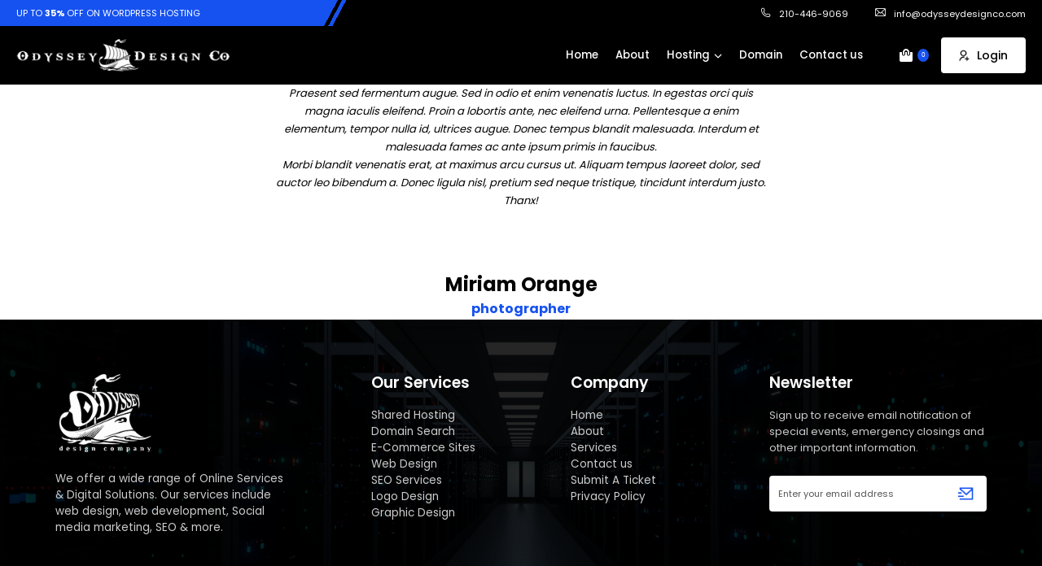

--- FILE ---
content_type: text/html; charset=UTF-8
request_url: https://odysseydesignhosting.com/dt_testimonials/miriam-orange/
body_size: 38026
content:
<!DOCTYPE html>
<!--[if !(IE 6) | !(IE 7) | !(IE 8)  ]><!-->
<html lang="en-US" class="no-js">
<!--<![endif]-->
<head>
	<meta charset="UTF-8" />
<script>
var gform;gform||(document.addEventListener("gform_main_scripts_loaded",function(){gform.scriptsLoaded=!0}),document.addEventListener("gform/theme/scripts_loaded",function(){gform.themeScriptsLoaded=!0}),window.addEventListener("DOMContentLoaded",function(){gform.domLoaded=!0}),gform={domLoaded:!1,scriptsLoaded:!1,themeScriptsLoaded:!1,isFormEditor:()=>"function"==typeof InitializeEditor,callIfLoaded:function(o){return!(!gform.domLoaded||!gform.scriptsLoaded||!gform.themeScriptsLoaded&&!gform.isFormEditor()||(gform.isFormEditor()&&console.warn("The use of gform.initializeOnLoaded() is deprecated in the form editor context and will be removed in Gravity Forms 3.1."),o(),0))},initializeOnLoaded:function(o){gform.callIfLoaded(o)||(document.addEventListener("gform_main_scripts_loaded",()=>{gform.scriptsLoaded=!0,gform.callIfLoaded(o)}),document.addEventListener("gform/theme/scripts_loaded",()=>{gform.themeScriptsLoaded=!0,gform.callIfLoaded(o)}),window.addEventListener("DOMContentLoaded",()=>{gform.domLoaded=!0,gform.callIfLoaded(o)}))},hooks:{action:{},filter:{}},addAction:function(o,r,e,t){gform.addHook("action",o,r,e,t)},addFilter:function(o,r,e,t){gform.addHook("filter",o,r,e,t)},doAction:function(o){gform.doHook("action",o,arguments)},applyFilters:function(o){return gform.doHook("filter",o,arguments)},removeAction:function(o,r){gform.removeHook("action",o,r)},removeFilter:function(o,r,e){gform.removeHook("filter",o,r,e)},addHook:function(o,r,e,t,n){null==gform.hooks[o][r]&&(gform.hooks[o][r]=[]);var d=gform.hooks[o][r];null==n&&(n=r+"_"+d.length),gform.hooks[o][r].push({tag:n,callable:e,priority:t=null==t?10:t})},doHook:function(r,o,e){var t;if(e=Array.prototype.slice.call(e,1),null!=gform.hooks[r][o]&&((o=gform.hooks[r][o]).sort(function(o,r){return o.priority-r.priority}),o.forEach(function(o){"function"!=typeof(t=o.callable)&&(t=window[t]),"action"==r?t.apply(null,e):e[0]=t.apply(null,e)})),"filter"==r)return e[0]},removeHook:function(o,r,t,n){var e;null!=gform.hooks[o][r]&&(e=(e=gform.hooks[o][r]).filter(function(o,r,e){return!!(null!=n&&n!=o.tag||null!=t&&t!=o.priority)}),gform.hooks[o][r]=e)}});
</script>

				<meta name="viewport" content="width=device-width, initial-scale=1, maximum-scale=1, user-scalable=0"/>
			<meta name="theme-color" content="#1652f0"/>	<link rel="profile" href="https://gmpg.org/xfn/11" />
	<meta name='robots' content='index, follow, max-image-preview:large, max-snippet:-1, max-video-preview:-1' />

	<!-- This site is optimized with the Yoast SEO plugin v26.5 - https://yoast.com/wordpress/plugins/seo/ -->
	<title>Miriam Orange - Odyssey Hosting</title>
	<link rel="canonical" href="https://odysseydesignhosting.com/dt_testimonials/miriam-orange/" />
	<meta property="og:locale" content="en_US" />
	<meta property="og:type" content="article" />
	<meta property="og:title" content="Miriam Orange - Odyssey Hosting" />
	<meta property="og:description" content="Vursus, enim et luctus hendre. Cras justo non justo venenatis element sed dui metus. Ut lobortis nisl at semper tellus tincida lorem ipsum dolor amet..." />
	<meta property="og:url" content="https://odysseydesignhosting.com/dt_testimonials/miriam-orange/" />
	<meta property="og:site_name" content="Odyssey Hosting" />
	<meta name="twitter:card" content="summary_large_image" />
	<meta name="twitter:label1" content="Est. reading time" />
	<meta name="twitter:data1" content="1 minute" />
	<script type="application/ld+json" class="yoast-schema-graph">{"@context":"https://schema.org","@graph":[{"@type":"WebPage","@id":"https://odysseydesignhosting.com/dt_testimonials/miriam-orange/","url":"https://odysseydesignhosting.com/dt_testimonials/miriam-orange/","name":"Miriam Orange - Odyssey Hosting","isPartOf":{"@id":"https://odysseydesignhosting.com/#website"},"datePublished":"2016-04-08T12:28:40+00:00","breadcrumb":{"@id":"https://odysseydesignhosting.com/dt_testimonials/miriam-orange/#breadcrumb"},"inLanguage":"en-US","potentialAction":[{"@type":"ReadAction","target":["https://odysseydesignhosting.com/dt_testimonials/miriam-orange/"]}]},{"@type":"BreadcrumbList","@id":"https://odysseydesignhosting.com/dt_testimonials/miriam-orange/#breadcrumb","itemListElement":[{"@type":"ListItem","position":1,"name":"Home","item":"https://odysseydesignhosting.com/"},{"@type":"ListItem","position":2,"name":"Testimonials","item":"https://odysseydesignhosting.com/dt_testimonials/"},{"@type":"ListItem","position":3,"name":"Miriam Orange"}]},{"@type":"WebSite","@id":"https://odysseydesignhosting.com/#website","url":"https://odysseydesignhosting.com/","name":"Odyssey Hosting","description":"","potentialAction":[{"@type":"SearchAction","target":{"@type":"EntryPoint","urlTemplate":"https://odysseydesignhosting.com/?s={search_term_string}"},"query-input":{"@type":"PropertyValueSpecification","valueRequired":true,"valueName":"search_term_string"}}],"inLanguage":"en-US"}]}</script>
	<!-- / Yoast SEO plugin. -->


<link rel='dns-prefetch' href='//www.google.com' />
<link rel='dns-prefetch' href='//fonts.googleapis.com' />
<link rel="alternate" type="application/rss+xml" title="Odyssey Hosting &raquo; Feed" href="https://odysseydesignhosting.com/feed/" />
<link rel="alternate" type="application/rss+xml" title="Odyssey Hosting &raquo; Comments Feed" href="https://odysseydesignhosting.com/comments/feed/" />
<link rel="alternate" title="oEmbed (JSON)" type="application/json+oembed" href="https://odysseydesignhosting.com/wp-json/oembed/1.0/embed?url=https%3A%2F%2Fodysseydesignhosting.com%2Fdt_testimonials%2Fmiriam-orange%2F" />
<link rel="alternate" title="oEmbed (XML)" type="text/xml+oembed" href="https://odysseydesignhosting.com/wp-json/oembed/1.0/embed?url=https%3A%2F%2Fodysseydesignhosting.com%2Fdt_testimonials%2Fmiriam-orange%2F&#038;format=xml" />
<style id='wp-img-auto-sizes-contain-inline-css'>
img:is([sizes=auto i],[sizes^="auto," i]){contain-intrinsic-size:3000px 1500px}
/*# sourceURL=wp-img-auto-sizes-contain-inline-css */
</style>
<style id='wp-emoji-styles-inline-css'>

	img.wp-smiley, img.emoji {
		display: inline !important;
		border: none !important;
		box-shadow: none !important;
		height: 1em !important;
		width: 1em !important;
		margin: 0 0.07em !important;
		vertical-align: -0.1em !important;
		background: none !important;
		padding: 0 !important;
	}
/*# sourceURL=wp-emoji-styles-inline-css */
</style>
<style id='classic-theme-styles-inline-css'>
/*! This file is auto-generated */
.wp-block-button__link{color:#fff;background-color:#32373c;border-radius:9999px;box-shadow:none;text-decoration:none;padding:calc(.667em + 2px) calc(1.333em + 2px);font-size:1.125em}.wp-block-file__button{background:#32373c;color:#fff;text-decoration:none}
/*# sourceURL=/wp-includes/css/classic-themes.min.css */
</style>
<link rel='stylesheet' id='subscriptions-for-woocommerce-css' href='https://odysseydesignhosting.com/wp-content/plugins/subscriptions-for-woocommerce/public/css/subscriptions-for-woocommerce-public.css?ver=1.8.10' media='all' />
<style id='woocommerce-inline-inline-css'>
.woocommerce form .form-row .required { visibility: visible; }
/*# sourceURL=woocommerce-inline-inline-css */
</style>
<link rel='stylesheet' id='wp-review-slider-pro-public_combine-css' href='https://odysseydesignhosting.com/wp-content/plugins/wp-google-places-review-slider/public/css/wprev-public_combine.css?ver=17.7' media='all' />
<link rel='stylesheet' id='woo-variation-swatches-css' href='https://odysseydesignhosting.com/wp-content/plugins/woo-variation-swatches/assets/css/frontend.min.css?ver=1765158098' media='all' />
<style id='woo-variation-swatches-inline-css'>
:root {
--wvs-tick:url("data:image/svg+xml;utf8,%3Csvg filter='drop-shadow(0px 0px 2px rgb(0 0 0 / .8))' xmlns='http://www.w3.org/2000/svg'  viewBox='0 0 30 30'%3E%3Cpath fill='none' stroke='%23ffffff' stroke-linecap='round' stroke-linejoin='round' stroke-width='4' d='M4 16L11 23 27 7'/%3E%3C/svg%3E");

--wvs-cross:url("data:image/svg+xml;utf8,%3Csvg filter='drop-shadow(0px 0px 5px rgb(255 255 255 / .6))' xmlns='http://www.w3.org/2000/svg' width='72px' height='72px' viewBox='0 0 24 24'%3E%3Cpath fill='none' stroke='%23ff0000' stroke-linecap='round' stroke-width='0.6' d='M5 5L19 19M19 5L5 19'/%3E%3C/svg%3E");
--wvs-single-product-item-width:30px;
--wvs-single-product-item-height:30px;
--wvs-single-product-item-font-size:16px}
/*# sourceURL=woo-variation-swatches-inline-css */
</style>
<link rel='stylesheet' id='the7-font-css' href='https://odysseydesignhosting.com/wp-content/themes/dt-the7/fonts/icomoon-the7-font/icomoon-the7-font.min.css?ver=12.9.0' media='all' />
<link rel='stylesheet' id='the7-awesome-fonts-css' href='https://odysseydesignhosting.com/wp-content/themes/dt-the7/fonts/FontAwesome/css/all.min.css?ver=12.9.0' media='all' />
<link rel='stylesheet' id='js_composer_front-css' href='https://odysseydesignhosting.com/wp-content/plugins/js_composer/assets/css/js_composer.min.css?ver=8.7.2' media='all' />
<link rel='stylesheet' id='dt-web-fonts-css' href='https://fonts.googleapis.com/css?family=Poppins:400,500,600,700%7CRoboto:400,600,700' media='all' />
<link rel='stylesheet' id='dt-main-css' href='https://odysseydesignhosting.com/wp-content/themes/dt-the7/css/main.min.css?ver=12.9.0' media='all' />
<link rel='stylesheet' id='the7-custom-scrollbar-css' href='https://odysseydesignhosting.com/wp-content/themes/dt-the7/lib/custom-scrollbar/custom-scrollbar.min.css?ver=12.9.0' media='all' />
<link rel='stylesheet' id='the7-wpbakery-css' href='https://odysseydesignhosting.com/wp-content/themes/dt-the7/css/wpbakery.min.css?ver=12.9.0' media='all' />
<link rel='stylesheet' id='the7-core-css' href='https://odysseydesignhosting.com/wp-content/plugins/dt-the7-core/assets/css/post-type.min.css?ver=2.7.12' media='all' />
<link rel='stylesheet' id='the7-css-vars-css' href='https://odysseydesignhosting.com/wp-content/uploads/the7-css/css-vars.css?ver=e4d8eaafd6d4' media='all' />
<link rel='stylesheet' id='dt-custom-css' href='https://odysseydesignhosting.com/wp-content/uploads/the7-css/custom.css?ver=e4d8eaafd6d4' media='all' />
<link rel='stylesheet' id='wc-dt-custom-css' href='https://odysseydesignhosting.com/wp-content/uploads/the7-css/compatibility/wc-dt-custom.css?ver=e4d8eaafd6d4' media='all' />
<link rel='stylesheet' id='dt-media-css' href='https://odysseydesignhosting.com/wp-content/uploads/the7-css/media.css?ver=e4d8eaafd6d4' media='all' />
<link rel='stylesheet' id='the7-mega-menu-css' href='https://odysseydesignhosting.com/wp-content/uploads/the7-css/mega-menu.css?ver=e4d8eaafd6d4' media='all' />
<link rel='stylesheet' id='the7-elements-albums-portfolio-css' href='https://odysseydesignhosting.com/wp-content/uploads/the7-css/the7-elements-albums-portfolio.css?ver=e4d8eaafd6d4' media='all' />
<link rel='stylesheet' id='the7-elements-css' href='https://odysseydesignhosting.com/wp-content/uploads/the7-css/post-type-dynamic.css?ver=e4d8eaafd6d4' media='all' />
<link rel='stylesheet' id='style-css' href='https://odysseydesignhosting.com/wp-content/themes/dt-the7-child/style.css?ver=12.9.0' media='all' />
<link rel='stylesheet' id='ultimate-vc-addons-style-css' href='https://odysseydesignhosting.com/wp-content/plugins/Ultimate_VC_Addons/assets/min-css/style.min.css?ver=3.21.2' media='all' />
<link rel='stylesheet' id='ultimate-vc-addons-headings-style-css' href='https://odysseydesignhosting.com/wp-content/plugins/Ultimate_VC_Addons/assets/min-css/headings.min.css?ver=3.21.2' media='all' />
<script src="https://odysseydesignhosting.com/wp-includes/js/jquery/jquery.min.js?ver=3.7.1" id="jquery-core-js"></script>
<script src="https://odysseydesignhosting.com/wp-includes/js/jquery/jquery-migrate.min.js?ver=3.4.1" id="jquery-migrate-js"></script>
<script src="https://odysseydesignhosting.com/wp-content/plugins/recaptcha-woo/js/rcfwc.js?ver=1.0" id="rcfwc-js-js" defer data-wp-strategy="defer"></script>
<script src="https://www.google.com/recaptcha/api.js?hl=en_US" id="recaptcha-js" defer data-wp-strategy="defer"></script>
<script id="subscriptions-for-woocommerce-js-extra">
var sfw_public_param = {"ajaxurl":"https://odysseydesignhosting.com/wp-admin/admin-ajax.php","cart_url":"https://odysseydesignhosting.com/cart/","sfw_public_nonce":"9dadacfcda"};
//# sourceURL=subscriptions-for-woocommerce-js-extra
</script>
<script src="https://odysseydesignhosting.com/wp-content/plugins/subscriptions-for-woocommerce/public/js/subscriptions-for-woocommerce-public.js?ver=1.8.10" id="subscriptions-for-woocommerce-js"></script>
<script src="https://odysseydesignhosting.com/wp-content/plugins/woocommerce/assets/js/jquery-blockui/jquery.blockUI.min.js?ver=2.7.0-wc.10.4.2" id="wc-jquery-blockui-js" data-wp-strategy="defer"></script>
<script id="wc-add-to-cart-js-extra">
var wc_add_to_cart_params = {"ajax_url":"/wp-admin/admin-ajax.php","wc_ajax_url":"/?wc-ajax=%%endpoint%%","i18n_view_cart":"View cart","cart_url":"https://odysseydesignhosting.com/cart/","is_cart":"","cart_redirect_after_add":"yes"};
//# sourceURL=wc-add-to-cart-js-extra
</script>
<script src="https://odysseydesignhosting.com/wp-content/plugins/woocommerce/assets/js/frontend/add-to-cart.min.js?ver=10.4.2" id="wc-add-to-cart-js" data-wp-strategy="defer"></script>
<script src="https://odysseydesignhosting.com/wp-content/plugins/woocommerce/assets/js/js-cookie/js.cookie.min.js?ver=2.1.4-wc.10.4.2" id="wc-js-cookie-js" defer data-wp-strategy="defer"></script>
<script id="woocommerce-js-extra">
var woocommerce_params = {"ajax_url":"/wp-admin/admin-ajax.php","wc_ajax_url":"/?wc-ajax=%%endpoint%%","i18n_password_show":"Show password","i18n_password_hide":"Hide password"};
//# sourceURL=woocommerce-js-extra
</script>
<script src="https://odysseydesignhosting.com/wp-content/plugins/woocommerce/assets/js/frontend/woocommerce.min.js?ver=10.4.2" id="woocommerce-js" defer data-wp-strategy="defer"></script>
<script src="https://odysseydesignhosting.com/wp-content/plugins/js_composer/assets/js/vendors/woocommerce-add-to-cart.js?ver=8.7.2" id="vc_woocommerce-add-to-cart-js-js"></script>
<script id="dt-above-fold-js-extra">
var dtLocal = {"themeUrl":"https://odysseydesignhosting.com/wp-content/themes/dt-the7","passText":"To view this protected post, enter the password below:","moreButtonText":{"loading":"Loading...","loadMore":"Load more"},"postID":"139","ajaxurl":"https://odysseydesignhosting.com/wp-admin/admin-ajax.php","REST":{"baseUrl":"https://odysseydesignhosting.com/wp-json/the7/v1","endpoints":{"sendMail":"/send-mail"}},"contactMessages":{"required":"One or more fields have an error. Please check and try again.","terms":"Please accept the privacy policy.","fillTheCaptchaError":"Please, fill the captcha."},"captchaSiteKey":"","ajaxNonce":"0b32a3be65","pageData":"","themeSettings":{"smoothScroll":"off","lazyLoading":false,"desktopHeader":{"height":72},"ToggleCaptionEnabled":"disabled","ToggleCaption":"Navigation","floatingHeader":{"showAfter":94,"showMenu":false,"height":60,"logo":{"showLogo":true,"html":"\u003Cimg class=\" preload-me\" src=\"https://odysseydesignhosting.com/wp-content/uploads/2023/01/logo-1-e1532486205735-1.png\" srcset=\"https://odysseydesignhosting.com/wp-content/uploads/2023/01/logo-1-e1532486205735-1.png 331w, https://odysseydesignhosting.com/wp-content/uploads/2023/01/logo-1-e1532486205735-1.png 331w\" width=\"331\" height=\"50\"   sizes=\"331px\" alt=\"Odyssey Hosting\" /\u003E","url":"https://odysseydesignhosting.com/"}},"topLine":{"floatingTopLine":{"logo":{"showLogo":false,"html":""}}},"mobileHeader":{"firstSwitchPoint":1024,"secondSwitchPoint":778,"firstSwitchPointHeight":72,"secondSwitchPointHeight":72,"mobileToggleCaptionEnabled":"disabled","mobileToggleCaption":"Menu"},"stickyMobileHeaderFirstSwitch":{"logo":{"html":"\u003Cimg class=\" preload-me\" src=\"https://odysseydesignhosting.com/wp-content/uploads/2023/01/logo-1-e1532486205735-1.png\" srcset=\"https://odysseydesignhosting.com/wp-content/uploads/2023/01/logo-1-e1532486205735-1.png 331w, https://odysseydesignhosting.com/wp-content/uploads/2023/01/logo-1-e1532486205735-1.png 331w\" width=\"331\" height=\"50\"   sizes=\"331px\" alt=\"Odyssey Hosting\" /\u003E"}},"stickyMobileHeaderSecondSwitch":{"logo":{"html":"\u003Cimg class=\" preload-me\" src=\"https://odysseydesignhosting.com/wp-content/uploads/2023/01/logo-1-e1532486205735-1.png\" srcset=\"https://odysseydesignhosting.com/wp-content/uploads/2023/01/logo-1-e1532486205735-1.png 331w, https://odysseydesignhosting.com/wp-content/uploads/2023/01/logo-1-e1532486205735-1.png 331w\" width=\"331\" height=\"50\"   sizes=\"331px\" alt=\"Odyssey Hosting\" /\u003E"}},"sidebar":{"switchPoint":990},"boxedWidth":"1280px"},"VCMobileScreenWidth":"778","wcCartFragmentHash":"0eaff6c747c2fe7b78b2868895e3ce1a"};
var dtShare = {"shareButtonText":{"facebook":"Share on Facebook","twitter":"Share on X","pinterest":"Pin it","linkedin":"Share on Linkedin","whatsapp":"Share on Whatsapp"},"overlayOpacity":"85"};
//# sourceURL=dt-above-fold-js-extra
</script>
<script src="https://odysseydesignhosting.com/wp-content/themes/dt-the7/js/above-the-fold.min.js?ver=12.9.0" id="dt-above-fold-js"></script>
<script src="https://odysseydesignhosting.com/wp-content/themes/dt-the7/js/compatibility/woocommerce/woocommerce.min.js?ver=12.9.0" id="dt-woocommerce-js"></script>
<script src="https://odysseydesignhosting.com/wp-content/plugins/Ultimate_VC_Addons/assets/min-js/ultimate-params.min.js?ver=3.21.2" id="ultimate-vc-addons-params-js"></script>
<script src="https://odysseydesignhosting.com/wp-content/plugins/Ultimate_VC_Addons/assets/min-js/headings.min.js?ver=3.21.2" id="ultimate-vc-addons-headings-script-js"></script>
<script></script><link rel="https://api.w.org/" href="https://odysseydesignhosting.com/wp-json/" /><link rel="alternate" title="JSON" type="application/json" href="https://odysseydesignhosting.com/wp-json/wp/v2/dt_testimonials/139" /><link rel="EditURI" type="application/rsd+xml" title="RSD" href="https://odysseydesignhosting.com/xmlrpc.php?rsd" />
<meta name="generator" content="WordPress 6.9" />
<meta name="generator" content="WooCommerce 10.4.2" />
<link rel='shortlink' href='https://odysseydesignhosting.com/?p=139' />

		<!-- GA Google Analytics @ https://m0n.co/ga -->
		<script async src="https://www.googletagmanager.com/gtag/js?id=G-1FCLP3WTY1"></script>
		<script>
			window.dataLayer = window.dataLayer || [];
			function gtag(){dataLayer.push(arguments);}
			gtag('js', new Date());
			gtag('config', 'G-1FCLP3WTY1');
		</script>

		<noscript><style>.woocommerce-product-gallery{ opacity: 1 !important; }</style></noscript>
	<meta name="generator" content="Powered by WPBakery Page Builder - drag and drop page builder for WordPress."/>
<meta name="generator" content="Powered by Slider Revolution 6.7.38 - responsive, Mobile-Friendly Slider Plugin for WordPress with comfortable drag and drop interface." />
<link rel="icon" href="https://odysseydesignhosting.com/wp-content/uploads/2023/01/odysseydesignco-dbranding.png" type="image/png" sizes="16x16"/><script>function setREVStartSize(e){
			//window.requestAnimationFrame(function() {
				window.RSIW = window.RSIW===undefined ? window.innerWidth : window.RSIW;
				window.RSIH = window.RSIH===undefined ? window.innerHeight : window.RSIH;
				try {
					var pw = document.getElementById(e.c).parentNode.offsetWidth,
						newh;
					pw = pw===0 || isNaN(pw) || (e.l=="fullwidth" || e.layout=="fullwidth") ? window.RSIW : pw;
					e.tabw = e.tabw===undefined ? 0 : parseInt(e.tabw);
					e.thumbw = e.thumbw===undefined ? 0 : parseInt(e.thumbw);
					e.tabh = e.tabh===undefined ? 0 : parseInt(e.tabh);
					e.thumbh = e.thumbh===undefined ? 0 : parseInt(e.thumbh);
					e.tabhide = e.tabhide===undefined ? 0 : parseInt(e.tabhide);
					e.thumbhide = e.thumbhide===undefined ? 0 : parseInt(e.thumbhide);
					e.mh = e.mh===undefined || e.mh=="" || e.mh==="auto" ? 0 : parseInt(e.mh,0);
					if(e.layout==="fullscreen" || e.l==="fullscreen")
						newh = Math.max(e.mh,window.RSIH);
					else{
						e.gw = Array.isArray(e.gw) ? e.gw : [e.gw];
						for (var i in e.rl) if (e.gw[i]===undefined || e.gw[i]===0) e.gw[i] = e.gw[i-1];
						e.gh = e.el===undefined || e.el==="" || (Array.isArray(e.el) && e.el.length==0)? e.gh : e.el;
						e.gh = Array.isArray(e.gh) ? e.gh : [e.gh];
						for (var i in e.rl) if (e.gh[i]===undefined || e.gh[i]===0) e.gh[i] = e.gh[i-1];
											
						var nl = new Array(e.rl.length),
							ix = 0,
							sl;
						e.tabw = e.tabhide>=pw ? 0 : e.tabw;
						e.thumbw = e.thumbhide>=pw ? 0 : e.thumbw;
						e.tabh = e.tabhide>=pw ? 0 : e.tabh;
						e.thumbh = e.thumbhide>=pw ? 0 : e.thumbh;
						for (var i in e.rl) nl[i] = e.rl[i]<window.RSIW ? 0 : e.rl[i];
						sl = nl[0];
						for (var i in nl) if (sl>nl[i] && nl[i]>0) { sl = nl[i]; ix=i;}
						var m = pw>(e.gw[ix]+e.tabw+e.thumbw) ? 1 : (pw-(e.tabw+e.thumbw)) / (e.gw[ix]);
						newh =  (e.gh[ix] * m) + (e.tabh + e.thumbh);
					}
					var el = document.getElementById(e.c);
					if (el!==null && el) el.style.height = newh+"px";
					el = document.getElementById(e.c+"_wrapper");
					if (el!==null && el) {
						el.style.height = newh+"px";
						el.style.display = "block";
					}
				} catch(e){
					console.log("Failure at Presize of Slider:" + e)
				}
			//});
		  };</script>
<style type="text/css" data-type="vc_shortcodes-custom-css">.vc_custom_1508840289868{padding-bottom: 40px !important;}.vc_custom_1573382667440{padding-bottom: 20px !important;}</style><noscript><style> .wpb_animate_when_almost_visible { opacity: 1; }</style></noscript><link href="https://fonts.googleapis.com/css2?family=Poppins:wght@300;400;500;600;700;800;900&display=swap" rel="stylesheet"><style id='the7-custom-inline-css' type='text/css'>
*,
*::before,
*::after {
  box-sizing: border-box;
}
body,
h1,
h2,
h3,
h4,
h5,
h6,
p,
figure,
blockquote,
dl,
dd {
  margin: 0;
}
ul[role='list'],
ol[role='list'] {
  list-style: none;
	margin-left:0;
}
html {
  scroll-behavior: smooth;
}
a:not([class]) {
  text-decoration-skip-ink: auto;
}
img,
picture {
  width: auto;
	max-width:100%;
  display: block;
}
/* Remove all animations, transitions and smooth scroll for people that prefer not to see them */
@media (prefers-reduced-motion: reduce) {
  html:focus-within {
   scroll-behavior: auto;
  }
  
  *,
  *::before,
  *::after {
    animation-duration: 0.01ms !important;
    animation-iteration-count: 1 !important;
    transition-duration: 0.01ms !important;
    scroll-behavior: auto !important;
  }
}
html {
overflow: scroll;
overflow-x: hidden;
scroll-behavior: smooth;
}
::-webkit-scrollbar {
    width: 0px;
    background: #ffffff;
}
::-webkit-scrollbar-thumb {
    background: #606060;
    border-radius: 10px;
}

body {
  text-rendering: optimizeSpeed;
}
a, .mini-widgets .mini-login a, .mini-login, .main-nav > li > a .menu-text, .ody-testimonials button.slick-arrow, .ody-hosting-features-each, .ody-hosting-features-each .aio-icon-img img, .ody-hosting-featuresBox, .ody-hosting02 .ody-pricingTable, .ody-hosting-features-each.ody-domains-box-each, .ody-hosting-features-each.ody-domains-box-each:hover, .mobile-main-nav li.act, .mobile-main-nav li{
		text-decoration:none !important;
    -webkit-transition: all .3s ease-in-out;
    -moz-transition: all .3s ease-in-out;
    -ms-transition: all .3s ease-in-out;
    -o-transition: all .3s ease-in-out;
    transition: all .3s ease-in-out;
}
.top-bar {
    background: -webkit-linear-gradient(-28deg, #1652f0 0%,#1652f0 32%,#1652f0 32%,#1652f0 32%,#000000 32%,#000000 32%,#1652f0 32%,#000000 32%,#000000 32.4%,#1652f0 32.4%,#1652f0 32.8%,#000000 32.8%,#000000 100%);
    background: linear-gradient(118deg, #1652f0 0%,#1652f0 32%,#1652f0 32%,#1652f0 32%,#000000 32%,#000000 32%,#1652f0 32%,#000000 32%,#000000 32.4%,#1652f0 32.4%,#1652f0 32.8%,#000000 32.8%,#000000 100%);
}
.top-bar .top-bar-bg {
    background-color: transparent !important;
}

.ody-makeme-blue strong{
	color:#1652f0;
}
.ody-common-wrap{
	max-width:1170px;
	margin:0 auto;
}
h4.vc_custom_heading {
    font-size: 14.5px;
    margin-bottom: 17px;
}
.ody-home01 h2.vc_custom_heading {
    margin-bottom: 54px;
}
h2.vc_custom_heading {
    margin-bottom: 54px;
}
.header-bar .branding {
    max-width: 263px;
}
ul.ody-topbar-contact li a i {
    font-size: 13px;
}
ul.ody-topbar-contact li {
    display: inline-block;
    padding-left: 30px;
    font-size: 12px;
}
ul.ody-topbar-contact li a {
    font-size: 11.2px;
}
.mini-widgets .mini-login a, .mobile-mini-widgets .mini-login a {
    background-color: #ffffff;
    color: #000000 !important;
    padding: 13px 22px 13px 44px;
    border-radius: 4px;
    font-weight: 500;
    background-image: url(/wp-content/uploads/2023/01/user-add.png);
    background-repeat: no-repeat;
    background-position: 22% center;
    background-size: 15px;
}
.mini-widgets .mini-login a:hover, .mobile-mini-widgets .mini-login a:hover {
    background-color: #cccccc;
}
/*.mini-widgets .mini-login a:hover {
    color: #1652F0;
}*/
.mini-login:hover {
    opacity: 1;
}
.main-nav > li > a .menu-text {
    font: normal 500 13.4px / 18px "Poppins", Helvetica, Arial, Verdana, sans-serif;
}
.top-header .main-nav.level-arrows-on>li.has-children>a .menu-text {
    padding-right: 15px;
}
.top-header .level-arrows-on .menu-text:after {
    width: 10px;
    height: 10px;
    -webkit-mask-size: 10px;
    mask-size: 10px;
}
i.icomoon-the7-font-the7-phone-051 {
    padding-right: 10px;
}
i.icomoon-the7-font-the7-mail-mail-06 {
    padding-right: 10px;
}
.top-bar-wphost-ca span {
    font-size: 11px;
}

.ody-home01 {
    padding-top: 63px;
    padding-bottom: 17px;
    position: relative;
		z-index: 1;
}
.ody-home01 .ody-common-wrap .vc_col-sm-4 .vc_column-inner {
    padding: 0 12px;
}
.ody-hosting-features-each {
    box-shadow: 0px 10px 40px rgb(0 0 0 / 5%);
    border-radius: 10px;
    padding: 40px 35px;
    background-color: #ffffff;
    margin-bottom: 24px;
		min-height: 305px;
}
.ody-hosting-features-each, .ody-hosting-features-each .aio-icon-header h3.aio-icon-title, 
.ody-hosting-features-each .aio-icon-description {   
				-webkit-transition: all .3s ease-in-out;
		-moz-transition: all .3s ease-in-out;
		-ms-transition: all .3s ease-in-out;
		-o-transition: all .3s ease-in-out;
		transition: all .3s ease-in-out;
}
.ody-hosting-features-each .aio-icon-header h3.aio-icon-title {
    font-size: 19px;
    font-weight: 600;
    line-height: 30px;
    margin: 0;
}
.ody-hosting-features-each .aio-icon-top {
    line-height: 0;
    margin-bottom: 14px;
}
.ody-hosting-features-each .aio-icon-header {
    margin-bottom: 12px;
}
.ody-hosting-features-each .aio-icon-description {
    font-size: 13.5px;
    line-height: 22px;
}
.ody-hosting-features-each:hover {
    background-color: #1652F0;
}
.ody-hosting-features-each:hover .aio-icon-header h3.aio-icon-title, 
.ody-hosting-features-each:hover .aio-icon-description {
    color: #ffffff !important;
}



.ody-home01-before {
    position: absolute;
    right: 15px;
    top: -63px;
    max-width: 32%;
		z-index: -1;
}
.ody-home01-after {
    position: absolute;
    left: 15px;
    bottom: -38px;
    max-width: 32%;
		z-index: -1;
}
.ody-home02L {
    width: 54%;
}
.ody-home02L .vc_column-inner {
    padding: 0 !important;
}
.ody-home02L .wpb_single_image img {
    -webkit-clip-path: polygon(0 0, 100% 0, calc(100% - 46px) 100%, 0% 100%);
    clip-path: polygon(0 0, 100% 0, calc(100% - 46px) 100%, 0% 100%);
}
.ody-home02R {
    width: 46%;
}
.ody-home02R .vc_column-inner {
    max-width: 510px;
    margin: 0 auto 0 2.1%;
    padding-top: 0 !important;
}
.ody-home02R h2.vc_custom_heading {
    margin-bottom: 19px;
}
.ody-home02R .wpb_text_column {
    margin-bottom: 26px;
}
.ody-home02R .wpb_text_column p {
    font-size: 13.5px;
    line-height: 21px;
    color: #ffffff;
    margin-bottom: 33px;
}
ul.ody-listgray.ody-listwhite {
    grid-column-gap: 58px;
    grid-row-gap: 19px;
}
ul.ody-listgray.ody-listwhite li {
    color: #ffffff;
    font-size: 16px;
}
.ody-btn .vc_general.vc_btn3 {
		color:#000000;
    border: 2px solid #ffffff;
    background-color: #ffffff !important;
    background-image: none !important;
    font: normal 500 14.4px / 18px "Poppins", Helvetica, Arial, Verdana, sans-serif;
    padding: 11px 42px 11px 20px !important;
    border-radius: 4px;
}
.ody-btn .vc_general.vc_btn3 i.vc_btn3-icon {
    font-size: 12px;
}
.ody-btn .vc_general.vc_btn3:hover {
    border-color: #1652f0;
    background-color: #1652f0 !important;
}
.ody-btn.ody-bluetext-btn .vc_general.vc_btn3 {
    padding: 11px 46px 11px 24px !important;
    color: #1652F0;
}
.ody-btn.ody-bluetext-btn .vc_general.vc_btn3 i {
    right: 25px !important;
}
.ody-btn.ody-white-btn .vc_general.vc_btn3:hover, .ody-btn.ody-bluetext-btn .vc_general.vc_btn3:hover {
		color: #ffffff;
		border-color: #ffffff;
    background-color: transparent !important;
}


.ody-home03 {
    padding-top: 66px;
    padding-bottom: 30px;
}
.ody-home03 h4.vc_custom_heading {
    margin-bottom: 14px;
}
.ody-home03 h2.vc_custom_heading {
    margin-bottom: 46px;
}
.ody-home03 .vc_col-sm-4 .vc_column-inner {
    padding: 0 13px;
}
.ody-home03 .vc_col-sm-4:first-child, .ody-home03 .vc_col-sm-4:last-child {
    margin-top: 32px;
}
.logged-in .mini-widgets .mini-login a, .logged-in .mobile-mini-widgets .mini-login a {
    background-position: 16% center;
}
.ody-pricingTable {
    overflow: hidden;
    border-radius: 8px;
    position: relative;
    z-index: 1;
}
.ody-pricingTable.ody-pricingTable-plus:before {
    content: "Recommended";
    position: absolute;
    background-color: #D7263D;
    right: -52px;
    top: 23px;
    z-index: 1;
    display: block;
    color: #ffffff;
    font: normal 600 9.5px / 24px "Poppins", Helvetica, Arial, Verdana, sans-serif !important;
    text-transform: uppercase;
    padding: 2px 50px;
    transform: rotate(45deg);
}
.ody-pricingTable .ult_pricing_table {
    padding-bottom: 23px;
}
.ody-pricingTable .ult_pricing_table .ult_pricing_heading {
    padding: 28px 15px 88px;
		background-color: #eeeeee;
    background-image: url(/wp-content/uploads/2023/01/clouds-bar.png);
    background-repeat: no-repeat;
    background-position: center bottom;
    background-size: 100%;
}
.ody-pricingTable .ult_pricing_table .ult_pricing_heading h3.price-heading {
    font: normal 600 23px / 26px "Poppins", Helvetica, Arial, Verdana, sans-serif !important;
    text-transform: uppercase;
}
.ody-pricingTable .ult_pricing_table .ult_pricing_heading h2.price-subheading {
    margin: 8px 0;
    font-size: 31px;
    font-weight: 700 !important;
}
.ody-pricingTable .ult_pricing_table .ult_pricing_heading h2.price-subheading sub {
    font: normal 300 14px / 20px "Poppins", Helvetica, Arial, Verdana, sans-serif;
    bottom: 0;
    text-transform: lowercase;
		color: #000000;
}
.ody-pricingTable .ult_pricing_table .ult_price_features, .ody-pricingTable .ult_pricing_table .ult_price_link {
    padding: 0 24px !important;
    border: 0 !important;
    width: 100% !important;
    margin: 0 !important;
}
.ody-pricingTable .ult_pricing_table .ult_price_features {
    margin-top: -9px !important;
}
.ult_pricing_table .ult_price_link a {
    border: 1px solid #1652F0;
    width: 100%;
    border-radius: 3px !important;
    font: normal 500 16px / 24px "Poppins", Helvetica, Arial, Verdana, sans-serif !important;
}
.ody-pricingTable .ult_pricing_table .ult_price_features ul.ody-listgray {
    grid-template-columns: repeat(1, 1fr);
    text-align: left;
    grid-column-gap: 0;
    grid-row-gap: 2px;
    margin: 0 0 21px;
}
.ody-pricingTable .ult_pricing_table .ult_price_features ul.ody-listgray li {
    line-height: 16px !important;
    border-bottom: 1px solid #eeeeee;
    padding: 13px 0;
}
.ody-pricingTable .ult_pricing_table .ult_price_features ul.ody-listgray li:last-child {
    border-bottom: 0;
}
.ody-pricingTable .ult_pricing_table .ult_price_features ul.ody-listgray li strong {
    color: #000000;
    text-transform: uppercase;
    font-weight: 600;
}
.ody-pricingTable .ult_pricing_table .ult_price_features ul.ody-listgray li:before {
    color: #cccccc;
}
.ody-pricingTable .ult_pricing_table .ult_price_link a {
    border: 1px solid #1652F0;
    width: 100%;
    border-radius: 3px !important;
    font: normal 500 14px / 24px "Poppins", Helvetica, Arial, Verdana, sans-serif !important;
    padding: 11px 20px !important;
}
.ody-pricingTable.ody-pricingTable-plus .ult_pricing_table .ult_price_link a {
    background-color: #1652f0 !important;
    color: #ffffff !important;
}
.ody-pricingTable .ult_pricing_table .ult_price_link a:after {
    content: "\f033";
    font-family: icomoon-the7-font!important;
    margin-left: 10px;
    font-weight: 600;
}
.ody-pricingTable .ult_pricing_table .ult_price_link a:hover {
    color: #ffffff !important;
    background-color: #1652f0 !important;
}

.ody-pricingTable.ody-pricingTable-plus .ult_pricing_table .ult_price_link a:hover {
    background-color: #ffffff !important;
    color: #1652f0 !important;
}
.ody-home04 {
    position: relative;
    z-index: 1;
    padding-top: 65px;
    padding-bottom: 65px;
}
.ody-home04:before {
    content: "";
    position: absolute;
    left: 0;
    top: 0;
    bottom: 0;
    background-image: url(/wp-content/uploads/2023/01/testimonials-bgL.png);
    background-repeat: no-repeat;
    background-position: left center;
		background-size: cover;
    width: 50%;
    height: 100%;
    -webkit-clip-path: polygon(0 0, 94% 0, 100% 100%, 0% 100%);
    clip-path: polygon(0 0, 94% 0, 100% 100%, 0% 100%);
    display: block;
    z-index: -1;
}
.ody-home04L .vc_column-inner {
    padding-left: 24px;
    padding-top: 44px;
    position: relative;
    z-index: 1;
}
.ody-home04L .vc_column-inner:before {
    content: "";
    position: absolute;
    left: 24px;
    top: -23px;
    background-image: url(/wp-content/uploads/2023/01/quoteicon.png);
    background-repeat: no-repeat;
    background-size: cover;
    width: 160px;
    height: 121px;
    display: block;
    z-index: -1;
}
.ody-home04L h4.vc_custom_heading {
    margin-bottom: 14px;
}
.ody-home04L h2.vc_custom_heading {
    margin-bottom: 23px;
}
.ody-home04L .wpb_text_column {
    margin-bottom: 30px;
}
.ody-home04L .wpb_text_column p {
    font-size: 13.6px;
    line-height: 20px;
}
.ody-home04R .vc_column-inner {
    padding: 0 1px;
}

.ody-testimonials .slick-list {
    overflow: visible;
    clip-path: inset( -100vw -100vw -100vw 0 );
    -webkit-clip-path: inset( -100vw -100vw -100vw 0 );
}
.ody-testimonials button.slick-arrow {
    width: 43px;
    height: 43px;
    line-height: 43px;
    border-radius: 4px !important;
    margin: 0;
    top: 69%;
    left: -47%;
		background-color: #ffffff;
}
.ody-testimonials button.slick-next.slick-arrow {
    left: -39.5%;
}
.ody-testimonials button.slick-arrow:hover {
    background-color: transparent;
    color: #ffffff !important;
}
.ody-testimonial-each {
    background-color: #ffffff;
    border-radius: 7px;
    padding: 24px;
    box-shadow: 0px 10px 40px rgb(0 0 0 / 10%);
}
.ody-testimonial-each .aio-icon-box {
    display: -webkit-box;
    display: -webkit-flex;
    display: -ms-flexbox;
    display: flex;
    flex-direction: column;
}
.ody-testimonial-each .aio-icon-box.top-icon, .ody-testimonial-each .aio-icon-box.top-icon .align-icon {
    line-height: 0;
}
.ody-testimonial-each .aio-icon-box.top-icon, .ody-testimonial-each .aio-icon-box.top-icon .align-icon, .ody-testimonial-each .aio-icon-header, .ody-testimonial-each .aio-icon-description {
    text-align: left !important;
}
.ody-testimonial-each .aio-icon-box .aio-icon-top {
    order: 1;
    margin-bottom: 16px;
}
.ody-testimonial-each .aio-icon-box .aio-icon-description {
    order: 2;
    color: #000000;
    font-size: 14.5px;
    line-height: 25.5px;
    min-height: 190px;
    margin-bottom: 15px;
}
.ody-testimonial-each .aio-icon-box .aio-icon-header {
    order: 3;
		margin: 0;
}
.ody-testimonial-each .aio-icon-box .aio-icon-header h3.aio-icon-title {
    margin: 0;
    font-size: 15.8px;
    padding-bottom: 20px;
    background-image: url(/wp-content/uploads/2023/01/5star-rating.png);
    background-repeat: no-repeat;
    background-size: 81px;
    background-position: left bottom;
}

.ody-home05 {
    padding-top: 64px;
    padding-bottom: 41px;
}
.ody-home05 .vc_col-sm-12 .vc_column-inner > .wpb_wrapper {
    display: -ms-grid;
    display: grid;
    -ms-grid-columns: (1fr 2%)[12];
    grid-template-columns: repeat(12,1fr);
    grid-template-rows: repeat(auto-fill,auto);
    grid-column-gap: 20px;
    grid-row-gap: 15px;
    max-width: 1175px;
    margin: 0 auto;
		padding: 0 15px;
}
.ody-home05 h4.vc_custom_heading, .ody-home05 h2.vc_custom_heading {
    -ms-grid-column-span: 12;
    grid-column: span 12;
}
.ody-home05 .vc_tta-container {
    -ms-grid-column-span: 8;
    grid-column: span 8;
}
.ody-home05 .ody-needSomeHelp {
    -ms-grid-column-span: 4;
    grid-column: span 4;
    padding-left: 20px;
}
.ody-home05 h4.vc_custom_heading {
    margin-bottom: 0;
}
.ody-home05 h2.vc_custom_heading {
    margin-bottom: 38px;
}
.ody-accordions-main .vc_tta-panels {
    display: -ms-grid;
    display: grid;
    grid-row-gap: 13px;
}
.ody-accordions-main .vc_tta-panels .vc_tta-panel {
    box-shadow: 0px 10px 40px rgb(0 0 0 / 10%);
    border-radius: 6px;
    overflow: hidden;
}
.ody-accordions-main .vc_tta-panels .vc_tta-panel .vc_tta-panel-heading {
    border: 0 !important;
    border-radius: 0 !important;
    margin: 0 0 1px !important;
}
.ody-accordions-main .vc_tta-panels .vc_tta-panel .vc_tta-panel-heading h4.vc_tta-panel-title a {
    font: normal 600 15.9px / 24px "Poppins", Helvetica, Arial, Verdana, sans-serif !important;
    padding: 15px 50px 15px 20px;
    text-transform: initial;
    color: #000000;
		background-color: #ffffff;
}
.ody-accordions-main .vc_tta-panels .vc_tta-panel.vc_active .vc_tta-panel-heading h4.vc_tta-panel-title a, .ody-accordions-main .vc_tta-panels .vc_tta-panel.vc_active .vc_tta-panel-heading h4.vc_tta-panel-title a i:before {
    color: #1652F0;
    border-color: #1652F0;
}
.ody-accordions-main .vc_tta-panels .vc_tta-panel .vc_tta-panel-body {
    padding: 17px 20px 20px;
    border: 0;
    background-color: #ffffff !important;
}
.ody-accordions-main .vc_tta-panels .vc_tta-panel .vc_tta-panel-body .wpb_text_column p {
    font-size: 13.6px;
    line-height: 24px;
}
.ody-need-help {
    background-color: #1652f0;
    border-radius: 10px;
    position: relative;
    padding: 27px 28px 30px 24px;
}
.ody-need-help h3 {
    font: normal 600 22px / 28px "Poppins", Helvetica, Arial, Verdana, sans-serif !important;
    color: #ffffff;
    margin-bottom: 6px;
}
.ody-need-help p {
    color: rgb(255 255 255 / 70%);
    font-size: 13.5px;
    line-height: 21px;
    margin-bottom: 25px;
}
.ody-need-help ul {
    margin: 0;
    display: -ms-grid;
    display: grid;
    grid-row-gap: 19px;
}
.ody-need-help ul li {
    list-style-type: none;
    display: -webkit-box;
    display: -webkit-flex;
    display: -ms-flexbox;
    display: flex;
		column-gap: 12px;
}
.ody-need-helpL {
    background-color: #5c86f5;
    border-radius: 4px;
    width: 40px;
    height: 40px;
    line-height: 40px;
    text-align: center;
}
.ody-need-helpL i {
    padding: 0 !important;
    font-size: 20px;
    line-height: 40px;
    color: #ffffff;
}
.ody-need-helpR span {
    color: #ffffff;
    font-weight: 600;
    font-size: 14.3px;
    line-height: 20px;
}
.ody-need-helpR a {
    color: rgb(255 255 255 / 70%);
    font-size: 14px;
}
.ody-need-helpR a:hover {
    color: #ffffff;
}


.odyy-abtus-main-bg-ca.ody-hosting01 {
    padding-bottom: 28px;
}























.ody-pricingTable .ult_pricing_table .ult_price_body_block {
    display: none;
}



.odyy-abtus-main-bg-ca {
    padding-top: 142px;
    padding-bottom: 40px;
    isolation: isolate;
}
.odyy-abtus-main-bg-ca:before {
    content: "";
    position: absolute;
    inset: 0;
    width: 100%;
    height: 100%;
    background: rgb(0 0 0 / 50%);
    display: block;
    z-index: -1;
}
h1.main-heding-abtus-ca {
    font-size: 39px;
    line-height: 40px;
    margin-bottom: 15px;
}
.main-para-abtus-ca p {
    line-height: 23.4px;
    font-size: 13.5px;
}
.odyy-abtus-main-bg-ca .ody-common-wrap .vc_col-sm-12 {
    max-width: 550px;
}
.ody-hosting-features-each .aio-icon-img {
    background-color: #ffffff;
    border-radius: 10px;
    width: 81px;
    height: 81px;
    text-align: center;
    display: flex !important;
    align-items: center;
    justify-content: center;
}
.ody-hosting-features-each:hover .aio-icon-img img {
    padding: 12px;
}


.ody-about01 {
    padding-top: 64px;
    padding-bottom: 62px;
    isolation: isolate;
}
.ody-about01:before {
    content: "";
    position: absolute;
    right: 0;
    top: 5%;
    width: 9%;
    height: 83%;
    display: block;
    z-index: -1;
    background: url(/wp-content/uploads/2023/01/ody-after-banner-before.png) no-repeat;
    background-size: cover;
    background-position: right center;
}
.ody-about01 .vc_col-sm-4 .vc_column-inner {
    padding: 0 14px;
}
.best-hosting-infobox .aio-icon-left .aio-icon-img {
    margin-right: 17px;
}
.best-hosting-infobox .aio-ibd-block .aio-icon-header h3.aio-icon-title {
    font-size: 21px;
    line-height: 30px;
}
.best-hosting-infobox .aio-ibd-block .aio-icon-description {
    line-height: 23.6px;
    font-size: 13.4px;
}
.best-hosting-infobox .aio-ibd-block .aio-icon-header h3.aio-icon-title b {
    color: #1652F0;
    font-weight: 700;
}

.ody-about02 {
    padding-top: 118px;
    padding-bottom: 36px;
    margin-top: -82px;
    isolation: isolate;
    background-size: contain !important;
    background-position: center !important;
}
/*.ody-about02:before {
    content: "";
    position: absolute;
    inset: 0;
    width: 100%;
    height: 100%;
    display: block;
    z-index: -1;
    background: url(/wp-content/uploads/2023/01/Vector-1.png) no-repeat;
    background-size: contain;
    background-position: center;
}*/
.ody-about02 h4.vc_custom_heading, .ody-about03 h4.vc_custom_heading {
    margin-bottom: 14px;
}
.ody-about02 h2.vc_custom_heading {
    margin-bottom: 33px;
}
.ody-about02L, .ody-about02R {
    width: 29%;
    margin-top: 13px;
}
.ody-abt-chss-ca {
    line-height: 0;
    margin-bottom: 33px;
}
.ody-abt-chss-ca .aio-icon-top {
    margin-bottom: 21px;
}
.ody-abt-chss-ca .align-icon {
    text-align: left !important;
}
.ody-abt-chss-ca .aio-icon-img {
    background-color: #b9b9b947;
    padding: 5px;
    border-radius: 5px;
}
.ody-abt-chss-ca .aio-icon-header {
    text-align: left;
    margin-bottom: 11px;
}
.ody-abt-chss-ca .aio-icon-header h3.aio-icon-title {
    margin: 0;
    font-size: 19px;
    font-weight: 600;
}
.ody-abt-chss-ca .aio-icon-description {
    text-align: left;
    font-size: 12.7px;
    line-height: 22.5px;
    padding-right: 2%;
}
.ody-about02R .vc_column-inner {
    padding-left: 28px;
    padding-right: 5px;
}
.ody-about02L .ody-abt-chss-ca:last-child {
    padding-right: 1%;
}

.ody-about02C {
    width: 42%;
}
.ody-about02C .vc_column-inner {
    padding: 0 13px;
}

.ody-about03 {
    padding-top: 69px;
    padding-bottom: 63px;
}
.ody-about03 h2.vc_custom_heading {
    margin-bottom: 40px;
}
.ody-about03 .ody-common-wrap {
    max-width: 1058px;
}
.ody-common-wrap.ody-about03-wrap1 {
    margin-bottom: 35px;
}
.ody-about03 h3.vc_custom_heading {
    font-size: 23.7px;
}
.ody-about03 h3.vc_custom_heading {
    font-size: 24px;
    line-height: 30px;
    margin-bottom: 14px;
}
.ody-about03 .ody-about03L .wpb_text_column {
    max-width: 460px;
}
.ody-about03 .wpb_text_column p {
    font-size: 13.5px;
    line-height: 23px;
    margin-bottom: 20px;
}
ul.ody-listgray {
    display: -ms-grid;
    display: grid;
    -ms-grid-columns: (1fr 2%)[12];
    grid-template-columns: repeat(2, 1fr);
    grid-template-rows: repeat(auto-fill,auto);
    grid-column-gap: 75px;
    grid-row-gap: 15px;
    margin: 0;
    list-style: none;
}
ul.ody-listgray li {
    color: #555555;
    font-weight: 500;
    font-size: 13.5px;
    line-height: 20px;
}
ul.ody-listgray li:before {
    content: "\f058";
    font-family: "Font Awesome 5 Free";
		font-weight: 600;
		font-size: 16px;
		margin-right: 10px;
}
.ody-about03imgR .vc_column-inner {
    max-width: 430px;
    margin: 0 4% 0 auto;
}
.ody-about03imgL .vc_column-inner {
    max-width: 473px;
}
.ody-about03R .vc_column-inner {
    padding: 0;
    max-width: 460px;
    margin: 0 0 0 auto;
}
.ody-about03 .ody-about03R .vc_column-inner .wpb_text_column p {
    margin-bottom: 25px;
}

.ody-about04L {
    width: 26.2%;
    -webkit-clip-path: polygon(calc(100% - 25px) 0, 100% 50%, calc(100% - 25px) 100%, 0 100%, 0 0);
    clip-path: polygon(calc(100% - 25px) 0, 100% 50%, calc(100% - 25px) 100%, 0 100%, 0 0);
    background-color: rgb(22 82 240 / 30%);
    isolation: isolate;
    padding: 48px 0;
}
.ody-about04L:before {
		content:"";
		position:absolute;
		inset: 0;
		height:100%;
		width:calc(100% - 10px);
    -webkit-clip-path: polygon(calc(100% - 25px) 0, 100% 50%, calc(100% - 25px) 100%, 0 100%, 0 0);
    clip-path: polygon(calc(100% - 25px) 0, 100% 50%, calc(100% - 25px) 100%, 0 100%, 0 0);
    background-color: #1652F0;
    display:block;
		z-index: -1;
}
.ody-about04L .vc_column-inner {
    max-width: 287px;
    margin: 0 auto;
}
.ody-callus, .ody-callus div {
    display: -webkit-box;
    display: -webkit-flex;
    display: -ms-flexbox;
    display: flex;
		-webkit-justify-content: center;
		-ms-justify-content: center;
		justify-content: center;
    column-gap: 15px;
    color: #ffffff;
    width: 100%;
}
.ody-callus i {
    width: 65px;
    height: 65px;
    line-height: 65px;
    background-color: #ffffff;
    color: #1652F0;
    text-align: center;
    font-size: 26px;
    border-radius: 50%;
}
.ody-callus div {
    width: calc(100% - 85px);
    flex-direction: column;
    row-gap: 7px;
}
.ody-callus div span {
    font-size: 12.8px;
}
.ody-callus div a {
    color: #ffffff;
    font: normal 600 20px / 24px "Poppins", Helvetica, Arial, Verdana, sans-serif;
}
.ody-callus div a:hover {
    color: #cccccc;
}




.ody-about04R {
    width: 73.8%;
}
.ody-about04R .vc_column-inner {
    max-width: 940px;
    margin: 0 auto 0 2.5%;
}







#footer.solid-bg {
    background-size: cover !important;
		position:relative;
    isolation: isolate;
}
#footer.solid-bg:before {
    content: "";
    position: absolute;
    inset:0;
    width: 100%;
    height: 100%;
    background: rgb(0 0 0 / 85%);
    display: block;
    z-index: -1;
}
#footer .wf-wrap {
    max-width: 1185px;
}
section#block-16 {
    width: 33.1%;
}
section#nav_menu-2 {
    width: 20.8%;
}
section#nav_menu-3 {
    width: 20.8%;
}
section#block-17 {
    width: 25.3%;
}


.footer .widget, .footer .tp_recent_tweets li {
    font-size: 13.5px;
    line-height: 20.7px;
    color: #cccccc;
}
.ody-footer01 {
    max-width: 290px;
}
.ody-footer01 img {
    max-width: 120px;
    margin-bottom: 20px;
}
.widget_nav_menu ul.menu {
    display: -webkit-box;
    display: -webkit-flex;
    display: -ms-flexbox;
    display: flex;
    flex-direction: column;
    gap: 6.5px;
}
.widget_nav_menu ul.menu li {
    padding: 0;
    border: 0;
    margin: 0;
}
.widget_nav_menu ul.menu li a {
    color: #cccccc !important;
}
.ody-footer02 p.news-ltr-foter-txt {
    font-size: 12.7px;
    line-height: 20px;
    margin-bottom: 24px;
}
.ody-newsletterF {
    position: relative;
}
.ody-newsletterF input[type="email"] {
    background-color: #ffffff;
    border: 0;
    border-radius: 4px;
    font: normal 400 11px / 20px "Poppins", Helvetica, Arial, Verdana, sans-serif !important;
    padding: 12px 50px 12px 11px !important;
    color: #555555 !important;
    margin: 0 !important;
}
.ody-newsletterF .gform_footer {
    margin: 0 !important;
    padding: 0 !important;
    width: 50px;
    height: 44px;
    justify-content: center;
    align-items: center;
    position: absolute;
    top: 0;
    right: 0;
}
.ody-newsletterF .gform_footer input {
    background: transparent !important;
    margin: 0 !important;
    position: absolute;
    max-width: 20px;
    top: 50%;
    transform: translateY(-50%);
}
/*.ody-newsletterF .gform_footer input:hover {
    filter: brightness(0) invert(1);
}*/
#bottom-bar {
    font: normal 400 13.6px / 20px "Poppins", Helvetica, Arial, Verdana, sans-serif;
}

ul.ody-socialmedia {
    display: -webkit-box;
    display: -webkit-flex;
    display: -ms-flexbox;
    display: flex;
    gap: 21px;
}
ul.ody-socialmedia li a {
    font-size: 15px;
    color: #ffffff;
}
.widget_nav_menu ul.menu li a:hover, .widget_nav_menu ul.menu li.current-menu-item a {
    color: #ffffff !important;
}
ul.ody-socialmedia li a:hover {
    color: #cccccc !important;
}
.ody-hosting-features-each:hover .aio-icon-description span{
	color:#ffffff !important;
}

.polygon-arows-ca {
    margin: 0 auto;
    max-width: 1165px;
    margin-top: -99px;
}
div#bfr-aftr {
      padding-top: 163px;
    padding-bottom: 63px;
    margin-top: -99px;
    
}
.map-cnt-ca {
    z-index: 1;
}
div#gform_wrapper_2 {
    max-width: 822px;
    margin: 0 auto;
}



.map-cnt-ca .vc_column-inner {
    padding: 0 !important;
}
.odyy-abtus-main-bg-ca.ody-contactbanner {
    padding-bottom: 62px;
}
.odyy-abtus-main-bg-ca.ody-contactbanner .ody-common-wrap .vc_col-sm-12 {
    max-width: 490px;
}
.odyy-abtus-main-bg-ca.ody-contactbanner .wpb_text_column p {
    margin-bottom: 7px;
}
.map-cnt-ca .wpb_wrapper {
    padding: 0;
}
.polygon-arows-ca .vc_col-sm-4:nth-child(3) {
    position: relative;
    right: 47px;
}
.ody-contactinfo-box {
    -webkit-clip-path: polygon(0 0, 90% 0, 100% 50%, 90% 100%, 0 100%, 8% 50%);
    clip-path: polygon(0 0, 90% 0, 100% 50%, 90% 100%, 0 100%, 8% 50%);
   padding: 37px 0 29px;
    margin: 0;
}
.ody-cntct-vctr03.ody-contactinfo-box {
    background-color: rgb(115 151 245);
}

.ody-cntct-vctr02.ody-contactinfo-box {
    background-color: rgb(69 117 243);
}
.ody-cntct-vctr01.ody-contactinfo-box {
    background-color: rgb(22 82 240);
}
.polygon-arows-ca .vc_col-sm-4:nth-child(1) {
    position: relative;
    left: 47px;
}
.ody-contactinfo-box .aio-icon-top {
line-height: 0;
    min-height: 34px;

}
.ody-contactinfo-box .aio-icon-header {
    margin: 22px 0 10px;
}
.ody-contactinfo-box .aio-icon-header h3.aio-icon-title {
    font-weight: 600;
    font-size: 17.5px;
    margin: 0;
}
.ody-contactinfo-box .aio-icon-description, .aio-icon-description a {
    color: #ffffff;
    font-size: 13.7px;
}
.aio-icon-description a:hover {
    color: rgb(255 255 255 / 50%);
}
.ody-contactF .gform_fields {
    grid-row-gap: 23px !important;
    grid-column-gap: 24px !important;
}
.ody-contactF input, .ody-contactF textarea, .ody-contactF select {
    color: #1652F0;
    border: 1px solid #cccccc;
    padding: 14px 15px !important;
    font-size: 13.5px !important;
    margin: 0 !important;
}
.ody-contactF input:focus, .ody-contactF textarea:focus, .ody-contactF select:focus {
    border-color: #1652F0;
}
#gform_wrapper_2 textarea {
    height: 120px;
    resize: none;
}
.ody-contactF .gform_footer.top_label {
    -webkit-justify-content: center;
    -ms-justify-content: center;
    justify-content: center;
    padding: 0 !important;
    margin-top: 24px !important;
}
.ody-contactF .gform_footer.top_label input[type="submit"] {
    background: #1652f0 url(/wp-content/uploads/2023/01/arrowinF.png) !important;
    background-repeat: no-repeat !important;
    background-position: 87% center !important;
    background-size: 16px !important;
    font: normal 500 14.4px / 18px "Poppins", Helvetica, Arial, Verdana, sans-serif !important;
    padding: 12px 42px 12px 20px !important;
}
.ody-contactF .gform_footer.top_label input[type="submit"]:hover {
    background: rgb(22 82 240 / 80%) url(/wp-content/uploads/2023/01/arrowinF.png) !important;
background-repeat: no-repeat !important;
background-position: 87% center !important;
    background-size: 16px !important;
}
::-webkit-input-placeholder, .ody-contactF select::-webkit-input-placeholder {
		color: #555555 !important;
		opacity:1 !important;  
}
:-moz-placeholder, .ody-contactF select:-moz-placeholder {
		color: #555555 !important;
		opacity:1 !important; 
}
::-moz-placeholder, .ody-contactF select::-moz-placeholder {
		color: #555555 !important;
		opacity:1 !important;  
}
:-ms-input-placeholder, .ody-contactF select:-ms-input-placeholder {  
		color: #555555 !important;
		opacity:1 !important; 
}


.ody-home03.ody-hosting02 .vc_col-sm-4 .vc_column-inner {
    padding: 0 11px;
}
.ody-home03.ody-hosting02 {
    padding-top: 64px;
    padding-bottom: 26px;
}
.ody-hosting02 .ody-pricingTable {
    border: 2px solid #1652f0;
		box-shadow: none;
}
.ody-hosting02 .ody-pricingTable.ody-pricingTable-plus, .ody-hosting02 .ody-pricingTable:hover {
		box-shadow: 0px 10px 40px rgba(0, 0, 0, 0.1);
}
.ody-hosting02 .ody-pricingTable.ody-pricingTable-plus:hover {
		box-shadow: none;
}
.ody-hosting02 .ody-pricingTable .ult_pricing_table .ult_pricing_heading {
    padding: 28px 15px 85px;
		background-color: #e8eefd;
}
.ody-hosting02 .ody-pricingTable.ody-pricingTable-plus .ult_pricing_table .ult_pricing_heading {
    background-color: #1652f0;
}
.ody-hosting02 .ody-pricingTable.ody-pricingTable-plus .ult_pricing_table .ult_pricing_heading h3.price-heading, .ody-hosting02 .ody-pricingTable.ody-pricingTable-plus .ult_pricing_table .ult_pricing_heading h2.price-subheading, .ody-hosting02 .ody-pricingTable.ody-pricingTable-plus .ult_pricing_table .ult_pricing_heading h2.price-subheading sub{
    color: #ffffff;
}
.ody-hosting02 .ody-pricingTable.ody-pricingTable-plus .ult_pricing_table .ult_price_link a {
    color: #ffffff !important;
    background-color: #1652F0 !important;
}
.ody-hosting02 .ody-pricingTable.ody-pricingTable-plus .ult_pricing_table .ult_price_link a:hover {
    color: #1652F0 !important;
    background-color: #ffffff !important;
}
.ody-home03.ody-hosting02 h2.vc_custom_heading {
    margin-bottom: 52px;
}
.ody-hosting02 .ody-pricingTable .ult_pricing_table .ult_pricing_heading h2.price-subheading {
    margin: 10px 0;
}
.ody-hosting02 .ody-pricingTable .ult_pricing_table .ult_price_features ul.ody-listgray {
    grid-row-gap: 1px;
    margin: 0 0 15px;
}

.ody-hosting03 {
    padding-top: 65px;
}
.ody-hosting03 .vc_col-sm-6 .vc_column-inner {
    padding: 0 12px;
}
.ody-hosting-featuresBox {
    padding: 27px 25px 16px;
    background-color: #ffffff;
    border-radius: 8px;
    margin-bottom: 26px;
}
.ody-hosting-featuresBox:hover {
    box-shadow: 0px 10px 40px rgb(0 0 0 / 5%);
}
.ody-hosting-featuresBox .aio-icon-left {
    line-height: 0;
}
.ody-hosting03-wrap1 .ody-hosting-featuresBox .aio-icon-left, .ody-hosting03-wrap3 .ody-hosting-featuresBox .aio-icon-left {
    vertical-align: middle;
}
.ody-hosting-featuresBox .aio-icon-left .aio-icon-img {
    margin-right: 24px;
}
.ody-hosting-featuresBox .aio-ibd-block .aio-icon-header h3.aio-icon-title {
    font-size: 20.8px;
}
.ody-hosting-featuresBox .aio-ibd-block .aio-icon-description {
    font-size: 13.5px;
    line-height: 24px;
}

.ody-hosting04 {
    -webkit-clip-path: polygon(0 80px, 100% 0, 100% calc(100% - 80px), 0 100%);
    clip-path: polygon(0 80px, 100% 0, 100% calc(100% - 80px), 0 100%);
    padding-top: 99px;
    padding-bottom: 148px;
		margin-top: -27px;
    z-index: 1;
}
.ody-hosting04 .ody-common-wrap {
    max-width: 1200px;
}
.ody-common-wrap.ody-hosting04-wrap2 {
    margin: 24px auto 0 5%;
}
.ody-testimonials.ody-testimonials-hosting .slick-list {
    clip-path: none;
    -webkit-clip-path: none;
}
.ody-testimonial-each.ody-testimonialH-each {
    padding: 25px;
    box-shadow: none;
}
.ody-testimonial-each.ody-testimonialH-each .aio-icon-top {
    margin-bottom: 12px;
}
.ody-testimonial-each.ody-testimonialH-each .aio-icon-box .aio-icon-description {
    min-height: 169px;
}
.ody-testimonial-each.ody-testimonialH-each .aio-icon-box .aio-icon-header h3.aio-icon-title {
    padding: 0;
    background-image: none;
}
.ody-testimonial-each.ody-testimonialH-each .aio-icon-box .aio-icon-header h3.aio-icon-title:before {
    content: "";
    width: 25px;
    height: 5px;
    border-bottom: 2px solid #cccccc;
    display: inline-block;
    z-index: 1;
    margin-right: 8px;
    margin-bottom: 4px;
}

.ody-home05.ody-hosting05 {
    padding-top: 113px;
    padding-bottom: 44px;
    margin-top: -82px;
}
.ody-home05.ody-hosting05 h2.vc_custom_heading {
    margin-bottom: 53px;
}
.ody-home05.ody-hosting05 h4.vc_custom_heading {
    margin-bottom: 15px;
}
.ody-home05.ody-hosting05 .vc_col-sm-12 .vc_column-inner > .wpb_wrapper {
    grid-row-gap: 0;
    max-width: 910px;
}
.ody-accordions-main.ody-accordions-mainH .vc_tta-panels {
    grid-row-gap: 11px;
}
.ody-home05.ody-hosting05 .vc_tta-container {
    -ms-grid-column-span: 12;
    grid-column: span 12;
}
.ody-accordions-main.ody-accordions-mainH .vc_tta-panels .vc_tta-panel {
    border: 1px solid #cccccc;
		border-radius: 4px;
}

.ody-accordions-main.ody-accordions-mainH .vc_tta-panels .vc_tta-panel .vc_tta-panel-body .wpb_text_column {
    max-width: 700px;
}
.ody-accordions-main.ody-accordions-mainH .vc_tta-panels .vc_tta-panel .vc_tta-panel-body .wpb_text_column p {
    font-size: 13.5px;
}


.ody-hosting06 {
    padding-top: 47px;
    padding-bottom: 46px;
}
.ody-hosting06 .ody-common-wrap {
    max-width: 560px;
}
.ody-hosting06 h2.vc_custom_heading {
    font-size: 27px;
    margin-bottom: 17px;
}
.ody-hosting06 .wpb_text_column {
    margin-bottom: 22px;
}
.ody-hosting06 .wpb_text_column p {
    font-size: 13.6px;
    color: #ffffff;
}

.odyy-abtus-main-bg-ca.ody-domainBanner {
    padding-bottom: 63px;
}
.odyy-abtus-main-bg-ca.ody-domainBanner .ody-common-wrap .vc_col-sm-12 .vc_column-inner {
    padding-right: 0;
}
.ody-domain01 .wpb_text_column {
    max-width: 600px;
    margin: 0 auto 32px;
}
.ody-domain01 {
    padding-top: 72px;
    padding-bottom: 100px;
    -webkit-clip-path: polygon(0 0, 100% 0, 100% calc(100% - 65px), 0% 100%);
    clip-path: polygon(0 0, 100% 0, 100% calc(100% - 65px), 0% 100%);
}
.ody-domain01 h2.vc_custom_heading {
    font-size: 40px;
    line-height: 44px;
    margin-bottom: 11px;
}
.ody-domain01 .wpb_text_column p {
    font-size: 13.5px;
    line-height: 24px;
}
.ody-domain01 .wpb_single_image {
    margin-bottom: 29px;
}
.ody-domain01 .wpb_single_image img {
    max-width: 680px;
    width: 100%;
}
.ody-domain01 .ody-domain01-pg2 p {
    font-size: 11px !important;
}

.ody-domain02 {
    margin-top: -11px;
    padding-bottom: 16px;
}

.ody-domain02 h4.vc_custom_heading {
    margin-bottom: 10px;
}
.ody-domain02 h2.vc_custom_heading {
    margin-bottom: 50px;
}
.ody-domain02L .vc_column-inner {
    padding-right: 8%;
}
.ody-domain02L .wpb_single_image {
    max-width: 540px;
    margin: 19% auto;
}



.ody-domain02R1 .vc_column-inner {
    padding-left: 5px;
}
.ody-domain02R2 .vc_column-inner {
    padding-left: 7px;
    margin-top: 25px;
}
.ody-hosting-features-each.ody-domains-box-each {
    border-radius: 10px;
    padding: 24px 23px;
    margin-bottom: 25px;
    min-height: auto;
}
.ody-hosting-features-each.ody-domains-box-each:hover {
    background-color: #ffffff;
    box-shadow: inset 0 0 0 2px #1652f0;
}
.ody-hosting-features-each.ody-domains-box-each .aio-icon-top {
    margin-bottom: 15px;
}
.ody-hosting-features-each.ody-domains-box-each .aio-icon-img {
    background-color: transparent;
    border-radius: 0;
    width: auto;
    height: auto;
    justify-content: flex-start;
}
.ody-hosting-features-each.ody-domains-box-each:hover .aio-icon-img img {
    padding: 0;
}
.ody-hosting-features-each.ody-domains-box-each .aio-icon-header {
    margin-bottom: 9px;
}
.ody-hosting-features-each.ody-domains-box-each .aio-icon-header h3.aio-icon-title {
    font-size: 20.7px;
    line-height: 26px;
    text-align: left;
}
.ody-hosting-features-each.ody-domains-box-each .aio-icon-description {
    line-height: 23.5px;
}
.ody-hosting-features-each.ody-domains-box-each:hover .aio-icon-header h3.aio-icon-title{
    color:#1652f0 !important;
}
.ody-hosting-features-each.ody-domains-box-each:hover .aio-icon-description{
    color:#000000 !important;
}

.ody-domain03L .vc_column-inner {
    max-width: 587px;
    margin: 0 0 0 auto;
}
.ody-domain03L h2.vc_custom_heading {
    font-size: 26.7px;
    font-weight: 700;
    margin-bottom: 18px;
}
.ody-domain03L .wpb_text_column p {
    color: #ffffff;
    font-size: 13.5px;
    line-height: 23px;
    margin-bottom: 17px;
}
.ody-domain03L .wpb_text_column p:last-of-type {
    font-size: 15.7px;
}
.ody-domain03L .wpb_text_column p a {
    color: #ffffff;
    text-decoration: underline !important;
}
.ody-domain03L .wpb_text_column p a:hover {
    color: rgb(255 255 255 / 50%);
}

.ody-domain03R .vc_column-inner {
    padding: 0;
}
.ody-domain03R:before {
    content: "";
    position: absolute;
    left: 0;
    top: 0;
    bottom: 0;
    width: 40px;
    height: 100%;
    -webkit-clip-path: polygon(0 0, 0% 100%, 100% 50%);
    clip-path: polygon(0 0, 0% 100%, 100% 50%);
    background-color: #1652f0;
    display: block;
		z-index:2;
}

.ody-home05.ody-hosting05.ody-domain04 {
    padding-top: 53px;
    padding-bottom: 44px;
    margin: 0;
}

.odyy-abtus-main-bg-ca.ody-emailBanner {
    padding-bottom: 63px;
}
.odyy-abtus-main-bg-ca.ody-emailBanner .ody-common-wrap .vc_col-sm-12 {
    max-width: 580px;
}
.odyy-abtus-main-bg-ca.ody-emailBanner .wpb_text_column {
    padding-right: 12%;
}



.ody-home03.ody-email01 .vc_col-sm-4:first-child, .ody-home03.ody-email01 .vc_col-sm-4:last-child {
    margin-top: 38px;
}

.ody-hosting02.ody-email01 .ody-pricingTable {
    border: 1px solid #cccccc;
}
.ody-hosting02.ody-email01 .ody-pricingTable .ult_pricing_table .ult_pricing_heading {
    padding: 37px 15px 14px;
    background-color: #ffffff;
    background-image: none;
}
.ody-hosting02.ody-email01 .ody-pricingTable .ult_pricing_table .ult_pricing_heading h3.price-heading {
    font: normal 600 21.2px / 26px "Poppins", Helvetica, Arial, Verdana, sans-serif !important;
    margin-bottom: 12px;
}
.ody-hosting02.ody-email01 .ody-pricingTable .ult_pricing_table .ult_pricing_heading p.price-subheading {
    max-width: 250px;
    margin: 0 auto;
    font-size: 13.6px;
    line-height: 20px;
}
/*.ody-hosting02.ody-email01 .ody-pricingTable .ult_pricing_table .ult_price_body_block {
    display: block;
}
.ody-hosting02.ody-email01 .ody-pricingTable .ult_pricing_table .ult_price_body_block .ult_price_body {
    width: 100%;
    height: auto;
    border: 0;
    border-radius: 0;
    padding: 50px 24px;
    background-color: #F2F4F6;
    -webkit-clip-path: polygon(0 20px, 100% 0, 100% calc(100% - 20px), 0% 100%);
    clip-path: polygon(0 20px, 100% 0, 100% calc(100% - 20px), 0% 100%);
}
.ody-hosting02.ody-email01 .ody-pricingTable .ult_pricing_table .ult_price_body_block .ult_price_body .ult_price {
    font-size: 13px;
    color: #555555;
    max-width: 250px;
    margin: 0 auto;
    display: block;
    text-align: center;
    word-break: inherit;
}*/
.ody-hosting02.ody-email01 .ody-pricingTable .ult_pricing_table .ult_price_features {
    margin-top: 0 !important;
    padding: 0 !important;
    min-height: 355px;
}
.ody-hosting02.ody-email01 .ody-pricingTable .ult_pricing_table .ult_price_features h2 {
    width: 100%;
    height: auto;
    border: 0;
    border-radius: 0;
    padding: 24px 26px 38px;
    background-color: #F2F4F6;
    -webkit-clip-path: polygon(0 16px, 100% 0, 100% calc(100% - 16px), 0% 100%);
    clip-path: polygon(0 16px, 100% 0, 100% calc(100% - 16px), 0% 100%);
    color: #1652f0;
    font-size: 31px;
    font-weight: 700 !important;
}
.ody-hosting02.ody-email01 .ody-pricingTable .ult_pricing_table .ult_price_features h2 strong {
    display: block;
    font-weight: 400;
    font-size: 14px;
    color: #555555 !important;
    margin-bottom: 2px;
}
.ody-hosting02.ody-email01 .ody-pricingTable .ult_pricing_table .ult_price_features h2 sub {
    font: normal 300 14px / 20px "Poppins", Helvetica, Arial, Verdana, sans-serif;
    bottom: 0;
    text-transform: lowercase;
    color: #555555;
}
.ody-hosting02.ody-email01 .ody-pricingTable .ult_pricing_table .ult_price_features ul.ody-listgray {
    padding: 14px 26px 0;
}
.ody-pricingTable.ody-pricingTable-plus.ody-pricingTableEP {
    border-color: #D7263D;
}
.ody-hosting02.ody-email01 .ody-pricingTable.ody-pricingTable-plus.ody-pricingTableEP .ult_pricing_table .ult_pricing_heading {
    padding: 74px 15px 14px;
}
.ody-hosting02.ody-email01 .ody-pricingTable.ody-pricingTable-plus.ody-pricingTableEP:before {
    right: 0;
		left:0;
    top: 0;
    font: normal 600 13.5px / 24px "Poppins", Helvetica, Arial, Verdana, sans-serif !important;
    padding: 7px 26px;
    transform: rotate(0deg);
    width: 100%;
    text-align: center;
}

.ody-email02 {
    padding-top: 65px;
    padding-bottom: 64px;
}
.ody-email02 h4.vc_custom_heading {
    margin-bottom: 14px;
}
.eml-planbox-ca {
    margin: 0;
}
.eml-planbox-ca:before {
    content: "";
    position: absolute;
    left: 75%;
    top: 23%;
    width: 50%;
    height: 2px;
    border-bottom: 2px dashed #cccccc;
		display:block;
}
.eml-planbox-ca.eml-planbox-ca3:before {
    display:none;
}
.eml-planbox-ca .aio-icon-top {
    line-height: 0;
    margin-bottom: 29px;
}
.eml-planbox-ca .aio-icon-img {
    background: #ffffff;
    border-radius: 50px;
    padding: 28px;
    position: relative;
}
.eml-planbox-ca .aio-icon-img:before {
    content: "";
    position: absolute;
    right: 0;
    bottom: 0;
    width: 31px;
    height: 31px;
    line-height: 31px;
    text-align: center;
    border-radius: 50%;
    background-color: #e4ecff;
    color: #1652F0;
    font-size: 14px;
		font-weight: 600;
		display:block;
}
.eml-planbox-ca.eml-planbox-ca1 .aio-icon-img:before {
    content: "01";
}
.eml-planbox-ca.eml-planbox-ca2 .aio-icon-img:before {
    content: "02";
}
.eml-planbox-ca.eml-planbox-ca3 .aio-icon-img:before {
    content: "03";
}
.eml-planbox-ca .aio-icon-header {
    margin-bottom: 13px;
}
.eml-planbox-ca .aio-icon-header h3.aio-icon-title {
    margin: 0;
    font-size: 17.3px;
    line-height: 24px;
}
.eml-planbox-ca .aio-icon-description {
    max-width: 290px;
    font-size: 14.2px;
}
.eml-planbox-ca.eml-planbox-ca3 .aio-icon-description {
    max-width: 100%;
}

.ody-email03 {
    padding-top: 73px;
    padding-bottom: 57px;
    position: relative;
    z-index: 1;
}
.eml-dot-img-ca1 {
    position: absolute;
    top: -73px;
    left: 5%;
    max-width: 98px;
}
.eml-dot-img-ca2 {
    position: absolute;
    bottom: -57px;
    right: 5%;
    max-width: 98px;
}
.ody-email03L .vc_column-inner {
    max-width: 476px;
    margin: 0 auto;
}
.ody-email03L h4.vc_custom_heading {
    margin-bottom: 14px;
}
.ody-email03L h2.vc_custom_heading {
    margin-bottom: 23px;
}
.ody-email03L .wpb_text_column {
    margin-bottom: 17px;
}
.ody-email03L .wpb_text_column p {
    font-size: 13.5px;
    margin-bottom: 19px;
}
.ody-email03L ul.ody-listgray {
    column-gap: 0;
    row-gap: 15px;
    flex-wrap: wrap;
    display: -webkit-box;
    display: -webkit-flex;
    display: -ms-flexbox;
    display: flex;
    -webkit-flex-flow: wrap;
    -moz-flex-flow: wrap;
    -ms-flex-flow: wrap;
    flex-flow: wrap;
}
.ody-email03L ul.ody-listgray li:nth-child(odd) {
    width: 60%;
}
.ody-email03L ul.ody-listgray li:nth-child(even) {
    width: 40%;
}
.ody-email03R .vc_column-inner {
    padding-right: 14%;
}
.ody-email03R .wpb_single_image {
    max-width: 340px;
    margin: 0 auto;
}

.ody-hosting06.ody-email04 {
		z-index:1;
    -webkit-clip-path: polygon(0 48px, 100% 0, 100% calc(100% - 48px), 0% 100%);
    clip-path: polygon(0 48px, 100% 0, 100% calc(100% - 48px), 0% 100%);
    padding-top: 95px;
    padding-bottom: 80px;
}
.ody-hosting06.ody-email04 .ody-common-wrap {
    max-width: 1175px;
}
.ody-hosting06.ody-email04 h2.vc_custom_heading {
    font-size: 27.7px;
    margin-bottom: 26px;
}
.ody-hosting06.ody-email04 .wpb_text_column {
    max-width: 510px;
    margin-bottom: 24px;
}
.ody-hosting06.ody-email04 .wpb_text_column p {
    font-size: 13.5px;
    line-height: 23px;
}
.ody-hosting06.ody-email04 .ody-btn.ody-bluetext-btn .vc_general.vc_btn3 {
    padding: 14px 51px 14px 28px !important;
}
.ody-home05.ody-hosting05.ody-domain04.ody-email05 {
    margin-top: -50px;
    padding-top: 105px;
}

.ody-home-tabsmob .vc_tta-panel, .ody-home-tabsmob .vc_tta-panel .vc_tta-panel-heading h4.vc_tta-panel-title a, .ody-home-tabsmob .vc_tta-panel .vc_tta-panel-heading h4.vc_tta-panel-title a i.vc_tta-controls-icon:before, .ody-home-tabsmob .vc_tta-panel .vc_tta-panel-heading h4.vc_tta-panel-title a i.vc_tta-controls-icon:after, .ody-home-tabsmob .vc_tta-panel .vc_tta-panel-body .wpb_text_column p{
	-webkit-transition: all .3s ease-in-out;
	-moz-transition: all .3s ease-in-out;
	-ms-transition: all .3s ease-in-out;
	-o-transition: all .3s ease-in-out;
	transition: all .3s ease-in-out;	
}

.ody-home-tabsmob .vc_tta-panel {
    padding: 20px;
    border-radius: 10px;
    box-shadow: 0px 10px 40px rgb(0 0 0 / 5%);
    margin-bottom: 15px;
		background-color: #ffffff;
}
.ody-home-tabsmob .vc_tta-panel .vc_tta-panel-heading {
    margin: 0 !important;
}
.ody-home-tabsmob .vc_tta-panel.vc_active, .ody-home-tabsmob .vc_tta-panel:hover {
    background-color: #1652f0;
}
.ody-home-tabsmob .vc_tta-panel .vc_tta-panel-heading, .ody-home-tabsmob .vc_tta-panel .vc_tta-panel-body {
    border: 0 !important;
    background-color: transparent !important;
    padding: 0;
}
.ody-home-tabsmob .vc_tta-panel .vc_tta-panel-title>a {
    color: #000000 !important;
    text-transform: capitalize;
    padding: 0 !important;
		font-size: 16px;
    position: relative;
}
.ody-home-tabsmob .vc_tta-panel .vc_tta-panel-title>a i.vc_tta-controls-icon {
    right: 0;
}
.ody-home-tabsmob .vc_tta-panel .vc_tta-panel-title>a i.vc_tta-controls-icon:before, .ody-home-tabsmob .vc_tta-panel .vc_tta-panel-title>a i.vc_tta-controls-icon:after {
    border-color: #000000;
}
.ody-home-tabsmob .vc_tta-panel:hover .vc_tta-panel-title>a i.vc_tta-controls-icon:before, .ody-home-tabsmob .vc_tta-panel:hover .vc_tta-panel-title>a i.vc_tta-controls-icon:after, .ody-home-tabsmob .vc_tta-panel.vc_active .vc_tta-panel-title>a i.vc_tta-controls-icon:before, .ody-home-tabsmob .vc_tta-panel.vc_active .vc_tta-panel-title>a i.vc_tta-controls-icon:after {
    border-color: #ffffff;
}

.ody-home-tabsmob .vc_tta-panel .vc_tta-panel-body {
    border-top: 1px solid rgb(255 255 255 / 20%) !important;
    padding: 15px 0 2px !important;
		margin-top:15px;
}
.ody-home-tabsmob .vc_tta-panel .vc_tta-panel-body .wpb_text_column p {
    font-size: 14px;
    line-height: 24px;
    color: #000000;
}
.ody-home-tabsmob .vc_tta-panel.vc_active .vc_tta-panel-title>a, .ody-home-tabsmob .vc_tta-panel:hover .vc_tta-panel-title>a, .ody-home-tabsmob .vc_tta-panel.vc_active .vc_tta-panel-body .wpb_text_column p, .ody-home-tabsmob .vc_tta-panel:hover .vc_tta-panel-body .wpb_text_column p {
    color: #ffffff !important;
}
.ody-home-tabsmob .vc_tta-panel .vc_tta-panel-heading h4.vc_tta-panel-title a:before {
    content: "";
		background-color:#ffffff !important;
    background-repeat: no-repeat !important;
    background-size: 30px !important;
    background-position: center !important;
    width: 40px;
    height: 40px;
    line-height: 40px;
    display: inline-block;
    vertical-align: middle;
    margin-right: 10px;
    border-radius: 4px;
}
#domains-and-emails a:before {
    background: url(/wp-content/uploads/2023/01/domain-name-2373-1.png);
}
#expert-support a:before {
    background: url(/wp-content/uploads/2023/01/hosting-support-2359-1.png);
}
#fast-and-reliable a:before {
    background: url(/wp-content/uploads/2023/01/server-speed-2366-1.png);
}	
#premium-web-hosting a:before {
    background: url(/wp-content/uploads/2023/01/database-server-2375-1-1.png);
}
#maximum-security a:before {
    background: url(/wp-content/uploads/2023/01/database-security-2358-1.png);
}
#uptime-guarantee a:before {
    background: url(/wp-content/uploads/2023/01/server-uptime-2357-1.png);
}

#our-mission a:before {
    background: url(/wp-content/uploads/2023/01/our-mission-icon.png);
}
#our-vision a:before {
    background: url(/wp-content/uploads/2023/01/our-vision-icon.png);
}
#our-values a:before {
    background: url(/wp-content/uploads/2023/01/our-values-icon.png);
}

.ody-home-tabsmob.ody-hosting-tabsmob .vc_tta-panel .vc_tta-panel-heading h4.vc_tta-panel-title a:before {
    background-size: 22px !important;
}
#free-domain-included a:before {
    background: url(/wp-content/uploads/2023/01/hosting-features-icon01.png);
}
#ssl-certificate a:before {
    background: url(/wp-content/uploads/2023/01/hosting-features-icon02.png);
}
#control-panel a:before {
    background: url(/wp-content/uploads/2023/01/hosting-features-icon03.png);
}
#availability-guaranteed a:before {
    background: url(/wp-content/uploads/2023/01/hosting-features-icon04.png);
}
#hosting-updates a:before {
    background: url(/wp-content/uploads/2023/01/hosting-features-icon05.png);
}
#reliable-support a:before {
    background: url(/wp-content/uploads/2023/01/hosting-features-icon06.png);
}

#domain-management a:before {
    background: url(/wp-content/uploads/2023/01/domain-name-2373-2.png);
}
#experts-support a:before {
    background: url(/wp-content/uploads/2023/01/domain-name-2373-2-1.png);
}
#domain-lock a:before {
    background: url(/wp-content/uploads/2023/01/domain-name-2373-2-2.png);
}
#domain-forwarding a:before {
    background: url(/wp-content/uploads/2023/01/domain-name-2373-2-3.png);
}

.ody-home-tabsmob.ody-choose-us-tabsmob .vc_tta-panel.vc_active, .ody-home-tabsmob.ody-choose-us-tabsmob .vc_tta-panel:hover {
    background-color: #45556e;
}
.ody-home-tabsmob.ody-choose-us-tabsmob .vc_tta-panel .vc_tta-panel-heading h4.vc_tta-panel-title a:before {
    background-color: #1652f0 !important;
}
#domains a:before {
    background: url(/wp-content/uploads/2023/01/domain-name-2373-1-1.png);
}
#top-notch-security a:before {
    background: url(/wp-content/uploads/2023/01/hosting-support-2359-1-1.png);
}
#hosting-reminders a:before {
    background: url(/wp-content/uploads/2023/01/hosting-support-2359-1-2.png);
}
#high-network-speed a:before {
    background: url(/wp-content/uploads/2023/01/thunder-bolt-2368-1.png);
}


.ody-domain01 .wpb_text_column.ody-domain01-pg2 {
    max-width: 680px;
}
.cf-domain-checker {
    margin-bottom: 7px;
}
.cf-domain-checker .wp24-dc form div {
    position: relative;
    -webkit-justify-content: space-between;
    -ms-justify-content: space-between;
    justify-content: space-between;
}
.cf-domain-checker .wp24-dc form input {
    margin: 0 !important;
}
.cf-domain-checker .wp24-dc form input[type="text"] {
    border: 2px solid #ffffff;
    background-color: #ffffff;
    padding: 15px 15px;
    color: #555555 !important;
    font: normal 400 13.5px / 18px "Poppins", Helvetica, Arial, Verdana, sans-serif;
		width: calc(100% - 120px) !important;
}
.cf-domain-checker .wp24-dc form select#dc-tld-1 {
    margin: 0;
    font: normal 600 14px / 18px "Poppins", Helvetica, Arial, Verdana, sans-serif;
    padding: 15px 27px 15px 14px;
    border: 2px solid #ffffff;
    color: #000000;
    position: absolute;
    right: 120px;
    z-index: 2;
}
.cf-domain-checker .wp24-dc form span.dot {
    position: absolute;
    right: 191px;
    z-index: 3;
    font-size: 20px;
    top: 50%;
    transform: translateY(-50%);
    padding-left: 10px;
    border-left: 2px solid #cccccc;
    height: 26px;
}
.cf-domain-checker .wp24-dc form select#dc-tld-1:focus {
    box-shadow: none;
}
.cf-domain-checker .wp24-dc form input[type="submit"] {
    border: 2px solid #1652f0;
    font: normal 600 13.6px / 24px "Poppins", Helvetica, Arial, Verdana, sans-serif;
    padding: 12px 31px;
		background-color:#1652f0 !important;
		width: 109px;
}
.cf-domain-checker .wp24-dc form input[type="submit"]:hover {
    background-color:#ffffff !important;
		color:#1652f0;
}
#dc-result-1 {
    background-color: #ffffff;
}
#dc-result-1 .table {
    padding: 10px 15px;
    border-radius: 4px;
    font: normal 500 13.5px / 18px "Poppins", Helvetica, Arial, Verdana, sans-serif;
    color: #000000;
		margin: 0 auto;
}
.ody-domain03L .wpb_text_column p:last-of-type strong {
    font-weight: 600;
}

.ody-LRForgot {
    padding-top: 70px;
    padding-bottom: 70px;
}
.ody-LRForgot-wrap {
    max-width: 1170px;
    margin: 0 auto;
}

.ody-LRF-common {
    max-width: 520px;
    margin: 0 auto !important;
    padding: 0 20px !important;
    width: 100% !important;
    background-color: transparent !important;
}
.ody-LRF-common h2.vc_custom_heading.ody-makeme-blue {
    font-size: 33px !important;
    line-height: 40px !important;
    font-weight: 500 !important;
    text-transform: inherit !important;
    color: #000000 !important;
    margin-bottom: 35px;
    text-align: center;
}
.ody-LRF-common form {
    background-color: #ffffff;
    border-radius: 4px;
    padding: 30px 38px 35px !important;
    box-shadow: 0px 10px 40px rgb(0 0 0 / 5%);
    margin: 0 !important;
}
.ody-LRF-common form label {
    font: normal 500 13.5px / 12px "Poppins", Helvetica, Arial, Verdana, sans-serif;
    margin-bottom: 5px;
    display: block;
}
.ody-LRF-common form p {
    font: normal 400 13.5px / 23px "Poppins", Helvetica, Arial, Verdana, sans-serif !important;
    margin-bottom: 15px !important;
}
.ody-LRF-common form input {
    border: 1px solid #cccccc;
    background-color: #ffffff;
    border-radius: 4px;
    color: #555555 !important;
    font: normal 500 13.5px / 12px "Poppins", Helvetica, Arial, Verdana, sans-serif;
    margin: 0 !important;
    padding: 5px 20px 5px 48px;
}
input#reg_billing_first_name, input#reg_username, input#user_login {
    background-image: url(/wp-content/uploads/2023/03/user-icon.png);
    background-repeat: no-repeat;
    background-size: 13px;
    background-position: 20px center;
}
input#reg_billing_phone {
    background-image: url(/wp-content/uploads/2023/03/PhoneNumber-icon.png);
    background-repeat: no-repeat;
    background-size: 13px;
    background-position: 20px center;
}
input#reg_email, input#username {
    background-image: url(/wp-content/uploads/2023/03/Email.com_.png);
    background-repeat: no-repeat;
    background-size: 16px;
    background-position: 18px center;
}
input#reg_password, input#password {
    background-image: url(/wp-content/uploads/2023/03/Password-icon.png);
    background-repeat: no-repeat;
    background-size: 15px;
    background-position: 19px center;
}
.ody-LRF-common form p.woocommerce-form-row button.woocommerce-Button, .ody-LRF-common form button.woocommerce-Button {
    width: 100%;
    position: relative;
    font: normal 600 14.5px / 13px "Poppins", Helvetica, Arial, Verdana, sans-serif;
    border: 2px solid #1652f0;
    background-color: #1652f0;
    display: block;
    margin: 0 !important;
}
.ody-LRF-common form p.woocommerce-form-row button.woocommerce-Button:hover, .ody-LRF-common form button.woocommerce-Button:hover {
    background-color: #ffffff;
		color: #1652f0;
}
.ody-keepLost {
    display: -webkit-box;
    display: -webkit-flex;
    display: -ms-flexbox;
    display: flex;
    -webkit-justify-content: space-between;
    -ms-justify-content: space-between;
    justify-content: space-between;
    -webkit-box-align: center;
    -webkit-align-items: center;
    -ms-flex-align: center;
    align-items: center;
		font: normal 500 13.5px / 12px "Poppins", Helvetica, Arial, Verdana, sans-serif;
		margin-bottom: 10px;
}
.ody-keepLost label {
    margin: 0 !important;
}
.ody-keepLost input#rememberme {
    vertical-align: middle;
}
span.bbp-signuppg {
    font: normal 500 13px / 12px "Poppins", Helvetica, Arial, Verdana, sans-serif;
    text-align: center;
    display: block;
    margin-top: 16px;
}
span.bbp-signuppg a:hover {
    text-decoration:underline;
}
.ody-LRF-common form p:last-of-type {
    margin: 0 !important;
}
.woocommerce-MyAccount-content {
    font: normal 400 13.6px / 24px "Poppins", Helvetica, Arial, Verdana, sans-serif;
}
.woocommerce-MyAccount-navigation > ul li a {
    font: normal 600 14px / 24px "Poppins", Helvetica, Arial, Verdana, sans-serif;
}
form.woocommerce-form.woocommerce-form-register.register {
    display: -webkit-box;
    display: -webkit-flex;
    display: -ms-flexbox;
    display: flex;
    flex-direction: column;
}
form.woocommerce-form.woocommerce-form-register.register p.woocommerce-form-row:nth-child(1) {
    order: 1;
}
form.woocommerce-form.woocommerce-form-register.register p.woocommerce-form-row:nth-child(2) {
    order: 3;
}
form.woocommerce-form.woocommerce-form-register.register p.woocommerce-form-row:nth-child(3) {
    order: 2;
}
form.woocommerce-form.woocommerce-form-register.register p.woocommerce-form-row:nth-child(4) {
    order: 4;
}
form.woocommerce-form.woocommerce-form-register.register p.woocommerce-form-row:nth-child(5) {
    order: 5;
}
form.woocommerce-form.woocommerce-form-register.register p.woocommerce-form-row:nth-child(7) {
    order: 6;
}
.masthead .mini-widgets>* {
    margin: 0 !important;
}

header#fancy-header {
    padding-top: 104px;
}
header#fancy-header .wf-wrap {
    max-width: 1170px;
    padding: 0 15px;
}


.ody-cart-main {
    padding-top: 90px;
    padding-bottom: 90px;
}
.woocommerce-cart-form__contents thead tr th {
    font: normal 400 14.4px / 24px "Poppins", Helvetica, Arial, Verdana, sans-serif !important;
    letter-spacing: 0.30px !important;
    color: #ffffff !important;
    background: #1652f0 !important;
    padding: 6px 10px !important;
}
.woocommerce-cart-form__contents tbody tr td {
    font: normal 600 13.4px / 20px "Poppins", Helvetica, Arial, Verdana, sans-serif !important;
    color: #000000 !important;
    padding: 6px 10px !important;
}
.woocommerce-cart-form__contents tbody tr td.product-remove a.remove {
    width: 16px;
    height: 16px;
    line-height: 16px;
    background-color: #ff0000;
}
.woocommerce-cart-wrap .shop_table td.product-subtotal bdi, .cart_totals table.shop_table tr td bdi, .woocommerce-checkout-review-order table.shop_table tfoot bdi {
    color: #1652f0;
}
.woocommerce-cart-wrap .shop_table .product-thumbnail {
    width: 50px !important;
}
.woocommerce-cart-wrap .shop_table .product-thumbnail > a, .woocommerce-cart-wrap .shop_table .product-thumbnail > a img {
    width: 50px !important;
		max-width: 100% !important;
    height: 50px;
		object-fit:cover;
}
.woocommerce-cart-wrap .shop_table td .quantity.buttons_added input {
    border-color: #1652f0;
    color: #000000;
    font: normal 600 19px / 20px "Poppins", Helvetica, Arial, Verdana, sans-serif !important;
}
.woocommerce-cart-wrap .shop_table td.product-quantity {
    color: #000000;
    font: normal 600 19px / 20px "Poppins", Helvetica, Arial, Verdana, sans-serif !important;
}
.woocommerce-cart-wrap .cart-collaterals, .wc-order-review {
    padding: 20px;
}
.cart_totals h2, h4#order_review_heading {
    color: #1652f0 !important;
    font: normal 600 20px / 20px "Poppins", Helvetica, Arial, Verdana, sans-serif !important;
    text-transform: capitalize !IMPORTANT;
}
.cart_totals table.shop_table tr th, .cart_totals table.shop_table tr td, .woocommerce-checkout-review-order table.shop_table tr th, .woocommerce-checkout-review-order table.shop_table tr td {
    font: normal 600 13.4px / 20px "Poppins", Helvetica, Arial, Verdana, sans-serif !important;
    color: #000000 !important;
}
.woocommerce-cart-wrap table.shop_table .cart-footer {
    margin-top: 20px;
}
.woocommerce-cart-wrap table.shop_table .cart-footer button.dt-wc-btn.wc-cart-button {
    color: #ffffff;
    background: #1652F0 !important;
    border: 2px solid #1652F0;
    border-radius: 3px !important;
    font: normal 500 14px / 24px "Poppins", Helvetica, Arial, Verdana, sans-serif !important;
    padding: 11px 20px !important;
}
.woocommerce-cart-wrap table.shop_table .cart-footer button.dt-wc-btn.wc-cart-button:hover {
    color: #1652F0;
    background: #ffffff !important;
}
.woocommerce-cart-wrap table.shop_table .cart-footer span.wc-coupon-field input#coupon_code {
    border: 1px solid #cccccc;
    background-color: #ffffff;
    border-radius: 4px;
    color: #555555 !important;
    font: normal 500 13.5px / 12px "Poppins", Helvetica, Arial, Verdana, sans-serif;
    margin: 0 !important;
    padding: 5px 15px;
}
.woocommerce-cart-wrap table.shop_table .cart-footer .coupon {
    display: -webkit-box;
    display: -webkit-flex;
    display: -ms-flexbox;
    display: flex;
    gap: 15px;
    padding: 0;
}
.woocommerce-cart-wrap .coupon > * {
    margin-top: 0;
}

.woocommerce-billing-fields__field-wrapper {
    display: -ms-grid;
    display: grid;
    -ms-grid-columns: (1fr 2%)[12];
    grid-template-columns: repeat(12,1fr);
    grid-template-rows: repeat(auto-fill,auto);
    grid-column-gap: 20px;
    grid-row-gap: 20px;
}
.woocommerce-billing-fields__field-wrapper .form-row label, .woocommerce-additional-fields label {
    font: normal 500 13.5px / 12px "Poppins", Helvetica, Arial, Verdana, sans-serif;
    margin-bottom: 5px;
    display: block;
}
.woocommerce-billing-fields__field-wrapper .form-row input, .woocommerce-billing-fields__field-wrapper .form-row textarea, .woocommerce-billing-fields__field-wrapper .form-row span.select2-selection, .woocommerce-additional-fields textarea {
    border: 1px solid #cccccc !important;
    background-color: #ffffff;
    border-radius: 4px;
    color: #555555 !important;
    font: normal 500 13.5px / 12px "Poppins", Helvetica, Arial, Verdana, sans-serif;
    margin: 0 !important;
    padding: 5px 15px;
}
.woocommerce-billing-fields__field-wrapper .form-row.form-row-first, .woocommerce-billing-fields__field-wrapper .form-row.form-row-last {
    -ms-grid-column-span: 6;
    grid-column: span 6;
}
.woocommerce-billing-fields__field-wrapper .form-row {
    padding: 0 !important;
    -ms-grid-column-span: 12;
    grid-column: span 12;
    width: 100%;
}
.woocommerce-additional-fields textarea {
    height: 120px;
}
.woocommerce-privacy-policy-text {
    margin-bottom: 13px;
    font-size: 12px;
    line-height: 20px;
}
p.form-row.validate-required input#terms {
    vertical-align: middle;
}
p.form-row.validate-required span {
    font-size: 12px;
    font-weight: 600;
}
.the7-woocommerce-checkout .woocommerce-shipping-fields {
    margin-bottom: 0;
    padding-top: 0;
}

.single-product .wf-container-main {
    background-image: url(https://odysseydesignhosting.com/wp-content/uploads/2023/01/wavy-1.png);
    background-position: center;
    background-repeat: no-repeat;
    background-size: cover;
    background-attachment: fixed;
    padding-top: 85px;
    padding-bottom: 85px;
}
.single-product .wf-container-main div#content {
    max-width: 1180px;
    margin: 0 auto;
    padding: 30px 30px;
    background-color: #ffffff;
    border-radius: 5px;
    box-shadow: 5px 0 50px 0 rgb(0 0 0 / 10%);
}
.summary.entry-summary p.price {
    text-align: left;
    margin-bottom: 20px!important;
}
.summary.entry-summary p.price span {
    display: inline-block;
    font-size: 23px;
    line-height: 29px;
}
.woocommerce div.product div.summary h1 {
    margin-bottom: 20px;
}
.woocommerce div.product div.summary .woocommerce-product-details__short-description {
    margin-bottom: 40px;
}
/*span.wps_sfw_interval:before {
    content: "1";
    padding-left: 10px;
}*/
span.wps_sfw_interval {
    display: none;
}
.woocommerce-product-details__short-description ul.ody-listgray {
    max-width: fit-content;
    margin: 0 auto;
}

.woocommerce-product-details__short-description ul.ody-listgray li:before {
    color: rgb(22 82 240 / 50%);
}
.summary.entry-summary table.variations, .summary.entry-summary table.variations tbody {
    width: 100%;
    margin: 0;
}
.summary.entry-summary table.variations th.label {
    background-color: rgba(33,42,75,0.9);
    padding: 15px;
    text-align: center;
}
.summary.entry-summary table.variations th.label label {
    color: #ffffff;
    font: normal 600 20px / 22px "Poppins", Helvetica, Arial, Verdana, sans-serif !important;
}
.summary.entry-summary table.variations td.value {
    margin: 0;
}
.woo-variation-swatches .variable-items-wrapper.radio-variable-items-wrapper {
    flex-direction: row;
    gap: 20px;
    margin-top: 30px;
}
.woo-variation-swatches .variable-items-wrapper .variable-item {
    flex: 1;
    box-shadow: none !important;
    border-radius: 0 !important;
		padding: 0 !important;
}
.woo-variation-swatches .variable-items-wrapper.radio-variable-items-wrapper .radio-variable-item label {
    padding: 0;
    margin: 0;
}
.woo-variation-swatches .variable-items-wrapper .variable-item .variable-item-contents input.variable-item-radio-input {
    position: absolute!important;
    clip: rect(0,0,0,0)!important;
    pointer-events: none!important;
}
.woo-variation-swatches .variable-items-wrapper.radio-variable-items-wrapper .radio-variable-item label span.variable-item-radio-value-wrapper {
    width: 100%;
    display: block;
    margin: 0;
		color: rgba(33,42,75,0.9);
    border: 1px solid rgba(33,42,75,0.9);
    background-color: #ffffff;
    -webkit-transition: all 0.3s ease-in-out;
    -moz-transition: all 0.3s ease-in-out;
    -o-transition: all 0.3s ease-in-out;
    transition: all 0.3s ease-in-out;
    padding: 15px 15px 10px!important;
}
.woo-variation-swatches .variable-items-wrapper.radio-variable-items-wrapper .radio-variable-item .variable-item-radio-value-wrapper {
    font-size: 0;
    display: block;
    text-align: center;
}
.woo-variation-swatches .variable-items-wrapper.radio-variable-items-wrapper .radio-variable-item .variable-item-radio-value-wrapper span.variable-item-radio-value {
    font: normal 500 19px / 22px "Poppins", Helvetica, Arial, Verdana, sans-serif !important;
}
.woo-variation-swatches .variable-items-wrapper .variable-item .variable-item-contents input.variable-item-radio-input:checked + span.variable-item-radio-value-wrapper, .woo-variation-swatches .variable-items-wrapper.radio-variable-items-wrapper .radio-variable-item label span.variable-item-radio-value-wrapper:hover {
    background-color: rgba(33,42,75,0.9);
    color: #ffffff;
}
.woocommerce-variation-price {
    text-align: center;
    margin: 20px 0;
}
.woocommerce-variation-price span, .woocommerce-variation-price span.price bdi {
    font: normal 600 20px / 32px "Poppins", Helvetica, Arial, Verdana, sans-serif !important;
    text-transform: uppercase;
    color: #000000;
    margin: 0 !important;
}
.summary.entry-summary table.variations th.label span.woo-selected-variation-item-name {
    color: rgb(255 255 255 / 70%);
    font: normal 600 20px / 22px "Poppins", Helvetica, Arial, Verdana, sans-serif !important;
}
.product:not(.elementor-location-single) table.variations .reset_variations, .the7-elementor-widget table.variations .reset_variations {
    top: 15px;
    right: 15px;
    border: 2px solid #ffffff;
		color:#ffffff;
    padding: 0 5px;
    border-radius: 4px;
    font-weight: 500;
}
.product:not(.elementor-location-single) table.variations .reset_variations:hover, .the7-elementor-widget table.variations .reset_variations:hover {
    color:#1652F0;
		background-color:#ffffff;
}
.woocommerce-variation-add-to-cart {
    justify-content: center;
    margin-top: 30px;
}
.woocommerce-variation-add-to-cart button.single_add_to_cart_button, ul.related-product.cart-btn-below-img li .woo-buttons a.product_type_variable {
    border-radius: 4px !important;
    font: normal 500 18px / 24px "Poppins", Helvetica, Arial, Verdana, sans-serif !important;
    padding: 12px 20px !important;
    border: 2px solid #1652F0;
    height: auto;
		margin: 0 !important;
}
.woocommerce-variation-add-to-cart button.single_add_to_cart_button:hover, ul.related-product.cart-btn-below-img li .woo-buttons a.product_type_variable:hover {
    color: #1652F0;
		background-color:#ffffff !important;
}
.woocommerce div.product div.summary form.cart, .woocommerce div.product div.summary p.cart {
    margin-bottom: 0;
}
.single.single-product .single-share-box {
    padding-top: 0;
    max-width: fit-content;
    margin: 30px auto;
}
.single-product .share-link-description {
    text-align: center;
    font-weight: 600;
}
section.related.products h2 {
    font: normal 600 22px / 28px "Poppins", Helvetica, Arial, Verdana, sans-serif !important;
    text-align: center;
}
ul.related-product.cart-btn-below-img {
    display: -ms-grid;
    display: grid;
    grid-template-columns: repeat(auto-fit, minmax(250px,1fr));
    margin: 0;
    grid-column-gap: 20px;
    grid-row-gap: 20px;
}
ul.related-product.cart-btn-below-img li {
    width: 100%;
    background: #ffffff;
    box-shadow: 5px 0 20px 0 rgb(0 0 0 / 10%);
    border-radius: 5px;
    padding: 20px !important;
    text-align: center;
}
ul.related-product.cart-btn-below-img li .product-content {
    width: 100%;
}
ul.related-product.cart-btn-below-img li .product-content a.product-title {
    color: #000000;
    font: normal 600 20px / 22px "Poppins", Helvetica, Arial, Verdana, sans-serif !important;
}
ul.related-product.cart-btn-below-img li .product-content span.price {
    margin-top: 15px;
}
ul.related-product.cart-btn-below-img li .product-content span.price, ul.related-product.cart-btn-below-img li .product-content span {
    color: #1652f0;
    font: normal 500 14px / 22px "Poppins", Helvetica, Arial, Verdana, sans-serif !important;
}
ul.related-product.cart-btn-below-img li .woo-buttons {
    padding-top: 15px;
}










section.up-sells.upsells.products, .woocommerce-tabs.wc-tabs-wrapper, .product_meta, .woo-variation-swatches .variable-items-wrapper.radio-variable-items-wrapper .radio-variable-item .variable-item-radio-value-wrapper img, .woo-variation-swatches .variable-items-wrapper.radio-variable-items-wrapper .radio-variable-item .variable-item-radio-value-wrapper span.price, .quantity.buttons_added, .woo-variation-swatches.wvs-tooltip .radio-variable-item[data-wvstooltip]:after, .woo-variation-swatches.wvs-tooltip .radio-variable-item[data-wvstooltip]:before, .product .summary.entry-summary .price:after {
    display: none;
}

.ody-showme-mob, .page-id-58134 .u-column1.col-1, .page-id-58132 .u-column2.col-2, .ody-LRF-common form p:empty, ul.wc_payment_methods.payment_methods.methods {
    display: none;
}

.show-on-desktop.near-logo-first-switch.near-logo-second-switch.first {
    padding-right: 15px;
}
a.wps_upgrade_downgrade.button {
    margin-left: 10px;
    padding: 7px 13px;
}
.wc-complete-wrap .wc-side-column {
    background: #172a6f;
}
ul.woocommerce-order-overview.woocommerce-thankyou-order-details.order_details li strong, ul.woocommerce-order-overview.woocommerce-thankyou-order-details.order_details li span {
    color: #b8bbc8;
    font-weight: 600;
}
ul.woocommerce-order-overview.woocommerce-thankyou-order-details.order_details li {
    color: #fff;
}
.wc-complete-wrap .wc-wide-column {
    background: #fff;
    padding: 30px;
    box-shadow: 5px 8px 10px rgb(0 0 0 / 9%);
}
ul.cf-ty-ul li {
    display: inline-block;
    padding: 0 3px;
}
ul.cf-ty-ul {
    width: calc(100% - 300px - 60px);
    list-style: none;
    margin: 30px 0 0;
    text-align: center;
}
.woocommerce-checkout input#reg_email, .woocommerce-checkout input#username, .woocommerce-checkout input#reg_password, .woocommerce-checkout input#password {
    padding: 5px 20px 5px 45px;
}
.cf-custom-text-added p {
    margin-bottom: 10px;
}
.cf-custom-text-added {
    padding: 15px 15px;
    margin-top: 15px;
    background: #ebf0fb;
    width: fit-content;
    border: 1px solid #dbe1ec;
}
h4.woocommerce-notice.woocommerce-notice--success.woocommerce-thankyou-order-received {
    color: #fff;
}


@media screen and (min-width: 1600px) and (max-width: 1920px){
.top-bar {
    min-height: 40px;
    padding: 0px 246px 0px 246px;
}
.top-bar-wphost-ca span, ul.ody-topbar-contact li a {
    font-size: 14px;
}	
ul.ody-topbar-contact li a i {
    font-size: 15px;
}
i.icomoon-the7-font-the7-mail-mail-06 {
    padding-right: 12px;
}	
ul.ody-topbar-contact li {
    padding-left: 41px;
}	
.masthead:not(.side-header):not(.side-header-v-stroke):not(.side-header-menu-icon) .header-bar, .ph-wrap {
    padding-right: 246px;
    padding-left: 246px;
}	
.masthead:not(.side-header):not(.mixed-header) .header-bar, .header-space {
    min-height: 90px;
}
.mini-login, .mini-login .submit {
    font: normal 500 18px / 18px "Poppins", Helvetica, Arial, Verdana, sans-serif;
}	
.mini-widgets .mini-login a, .mobile-mini-widgets .mini-login a {
    padding: 18px 26px 18px 53px;
    background-size: 17px;
}		
.main-nav > li > a .menu-text {
    font: normal 500 17px / 18px "Poppins", Helvetica, Arial, Verdana, sans-serif;
}	
.inline-header .header-bar > .mini-widgets, .inline-header .widget-box .mini-widgets {
    padding: 0px 0px 0px 40px;
}	
.main-nav > li > a {
    margin: 10px 17.5px 10px 17px;
}	
h2.vc_custom_heading {
    font-size: 40px;
    line-height: 44px;
}	
h4.vc_custom_heading {
    font-size: 18px;
    margin-bottom: 23px;
}
	
.ody-home01 {
    padding-top: 83px;
    padding-bottom: 27px;
}	
.ody-home01 h2.vc_custom_heading {
    margin-bottom: 67px;
}
.ody-home01 .ody-common-wrap .vc_col-sm-4 .vc_column-inner {
    padding: 0 15px;
}	
.ody-common-wrap {
    max-width: 1460px;
}	
.ody-hosting-features-each {
    padding: 49px 44px;
    margin-bottom: 30px;
    min-height: 381px;
}	
.ody-hosting-features-each .aio-icon-top {
    margin-bottom: 23px;
}	
.ody-hosting-features-each .aio-icon-img {
    width: 100px;
    height: 100px;
    font-size: 100px !important;
}	
.ody-hosting-features-each:hover .aio-icon-img img {
    padding: 15px;
}	
.ody-hosting-features-each .aio-icon-header {
    margin-bottom: 18px;
}	
.ody-hosting-features-each .aio-icon-header h3.aio-icon-title {
    font-size: 24px;
}	
.ody-hosting-features-each .aio-icon-description {
    font-size: 17px;
    line-height: 28px;
}	
.ody-home02L {
    padding-right: 30px;
}	
.ody-home02L .wpb_single_image img {
    -webkit-clip-path: polygon(0 0, 100% 0, calc(100% - 58px) 100%, 0% 100%);
    clip-path: polygon(0 0, 100% 0, calc(100% - 58px) 100%, 0% 100%);
    width: 100%;
}	
.ody-home02R .vc_column-inner {
    max-width: 650px;
    margin: 0 auto 0 2.5%;
}	
.ody-home02R h2.vc_custom_heading {
    margin-bottom: 25px;
}	
.ody-home02R .wpb_text_column {
    margin-bottom: 35px;
}	
.ody-home02R .wpb_text_column p {
    margin-bottom: 45px;
}	
ul.ody-listgray.ody-listwhite {
    grid-column-gap: 55px;
    grid-row-gap: 30px;
}	
ul.ody-listgray.ody-listwhite li {
    font-size: 20px;
}	
ul.ody-listgray li:before {
    font-size: 19px;
    margin-right: 14px;
}	
.ody-btn .vc_general.vc_btn3 {
    font: normal 500 18px / 22px "Poppins", Helvetica, Arial, Verdana, sans-serif;
    padding: 14px 54px 14px 23px !important;
    border-radius: 6px;
}	
.ody-btn .vc_general.vc_btn3 i.vc_btn3-icon {
    font-size: 15px;
    right: 25px !important;
}	
	
	
.ody-home03 {
    padding-top: 83px;
    padding-bottom: 45px;
}
.ody-home03 h4.vc_custom_heading {
    margin-bottom: 20px;
}	
.ody-home03 h2.vc_custom_heading {
    margin-bottom: 58px;
}	
.ody-home03 .vc_col-sm-4 .vc_column-inner {
    padding: 0 15px;
}	
.ody-home03 .vc_col-sm-4:first-child, .ody-home03 .vc_col-sm-4:last-child {
    margin-top: 40px;
}	
.ody-pricingTable {
    border-radius: 12px;
}	
.ody-pricingTable .ult_pricing_table .ult_pricing_heading {
    padding: 36px 15px 106px;
}	
.ody-pricingTable .ult_pricing_table .ult_pricing_heading h3.price-heading {
    font: normal 600 28px / 32px "Poppins", Helvetica, Arial, Verdana, sans-serif !important;
}	
.ody-pricingTable .ult_pricing_table .ult_pricing_heading h2.price-subheading {
    margin: 16px 0;
    font-size: 40px;
}	
.ody-pricingTable .ult_pricing_table .ult_pricing_heading h2.price-subheading sub {
    font: normal 300 18px / 20px "Poppins", Helvetica, Arial, Verdana, sans-serif;
}	
.ody-pricingTable.ody-pricingTable-plus:before {
    right: -52px;
    top: 31px;
    font: normal 600 12px / 24px "Poppins", Helvetica, Arial, Verdana, sans-serif !important;
    padding: 5px 50px;
}	
ul.ody-listgray li {
    font-size: 17px;
    line-height: 24px;
}	
.ody-pricingTable .ult_pricing_table .ult_price_features ul.ody-listgray li {
    line-height: 18px !important;
    padding: 18px 0;
}	
.ody-pricingTable .ult_pricing_table .ult_price_features {
    margin-top: -12px !important;
}	
.ody-pricingTable .ult_pricing_table .ult_price_features ul.ody-listgray {
    margin: 0 0 25px;
}	
.ody-pricingTable .ult_pricing_table .ult_price_link a {
    border-radius: 4px !important;
    font: normal 500 18px / 24px "Poppins", Helvetica, Arial, Verdana, sans-serif !important;
    padding: 16px 20px !important;
}	
.ody-pricingTable .ult_pricing_table {
    padding-bottom: 30px;
}	
.ody-pricingTable .ult_pricing_table .ult_price_features, .ody-pricingTable .ult_pricing_table .ult_price_link {
    padding: 0 30px !important;
}	
	
.ody-home04 {
    padding-top: 80px;
    padding-bottom: 80px;
}	
.ody-home04R .vc_column-inner {
    padding: 0 3px;
}
.ody-testimonial-each {
    border-radius: 10px;
    padding: 30px 31px;
}	
.ody-testimonial-each .aio-icon-box .aio-icon-top {
    margin-bottom: 20px;
}	
.ody-testimonial-each .aio-icon-box .aio-icon-top .aio-icon-img {
    font-size: 40px !important;
}	
.ody-testimonial-each .aio-icon-box .aio-icon-header h3.aio-icon-title {
    font-size: 20px;
    padding-bottom: 26px;
    background-size: 102px;
}	
.ody-testimonial-each .aio-icon-box .aio-icon-description {
    font-size: 18px;
    line-height: 32px;
    min-height: 242px;
}	
.ody-home04L .vc_column-inner {
    padding-left: 29px;
    padding-top: 59px;
}	
.ody-home04L h4.vc_custom_heading {
    margin-bottom: 20px;
}	
.ody-home04L h2.vc_custom_heading {
    margin-bottom: 28px;
}	
.ody-testimonials button.slick-arrow {
    width: 54px;
    height: 54px;
    line-height: 54px;
    top: 68.5%;
    left: -47.5%;
		font-size: 20px !important;
}
.ody-testimonials button.slick-next.slick-arrow {
    left: -40%;
}	
	
.ody-home05 {
    padding-top: 83px;
    padding-bottom: 57px;
}
.ody-home05 h4.vc_custom_heading {
    margin-bottom: 5px;
}
.ody-home05 h2.vc_custom_heading {
    margin-bottom: 53px;
}
.ody-home05 .vc_col-sm-12 .vc_column-inner > .wpb_wrapper {
    max-width: 1460px;
}	
.ody-accordions-main .vc_tta-panels .vc_tta-panel .vc_tta-panel-heading h4.vc_tta-panel-title a {
    font: normal 600 20px / 24px "Poppins", Helvetica, Arial, Verdana, sans-serif !important;
    padding: 22px 70px 22px 25px;
}	
.ody-accordions-main .vc_tta-panels .vc_tta-panel .vc_tta-panel-heading h4.vc_tta-panel-title a i.vc_tta-controls-icon {
    right: 30px !important;
    height: 15px !important;
    width: 15px !important;
}
.ody-accordions-main .vc_tta-panels .vc_tta-panel .vc_tta-panel-body {
    padding: 21px 25px 24px;
}
.ody-accordions-main .vc_tta-panels {
    grid-row-gap: 16px;
}	
	
	
	
.ody-home05 .ody-needSomeHelp {
    padding-left: 28px;
}
.ody-need-help {
    padding: 36px 28px 42px 30px;
}	
.ody-need-help p {
    margin-bottom: 32px;
}	
.ody-need-help h3 {
    font: normal 600 28px / 32px "Poppins", Helvetica, Arial, Verdana, sans-serif !important;
    margin-bottom: 9px;
}	
.ody-need-help ul {
    grid-row-gap: 29px;
}	
.ody-need-help ul li {
    column-gap: 15px;
}	
.ody-need-helpR span {
    font-size: 18px;
    line-height: 26px;
}	
.ody-need-helpR a {
    font-size: 17px;
}		
.ody-need-helpL {
    width: 50px;
    height: 50px;
    line-height: 50px;
}
.ody-need-helpL i {
    font-size: 22px;
    line-height: 50px;
}	
#footer .wf-wrap {
    max-width: 1470px;
}	
#footer .wf-container-footer {
    padding-top: 80px;
    padding-bottom: 53px;
}	
.ody-footer01 {
    max-width: 370px;
}	
.ody-footer01 img {
    max-width: 150px;
    margin-bottom: 25px;
}	
.wf-container-footer .widget-title {
    font-size: 24px;
    line-height: 35px;
    margin-bottom: 20px;
}
.widget_nav_menu ul.menu {
    gap: 8px;
}	
section#nav_menu-2, section#nav_menu-3 {
    width: 21%;
}	
section#block-17 {
    width: 24.9%;
}	
.ody-footer02 p.news-ltr-foter-txt {
    font-size: 16px;
    line-height: 24px;
    margin-bottom: 35px;
}	
.ody-newsletterF input[type="email"] {
    font: normal 400 14px / 20px "Poppins", Helvetica, Arial, Verdana, sans-serif !important;
    padding: 17px 70px 17px 14px !important;
}	
.ody-newsletterF .gform_footer {
    width: 60px;
    height: 54px;
}	
.ody-newsletterF .gform_footer input {
    max-width: 24px;
}	
#bottom-bar {
    font: normal 400 17px / 20px "Poppins", Helvetica, Arial, Verdana, sans-serif;
}	
.wf-container-bottom {
    min-height: 70px;
}	
ul.ody-socialmedia {
    gap: 27px;
}	
ul.ody-socialmedia li a {
    font-size: 18px;
}
.odyy-abtus-main-bg-ca {
    padding-top: 178px;
    padding-bottom: 51px;
}	
.odyy-abtus-main-bg-ca .ody-common-wrap .vc_col-sm-12 {
    max-width: 690px;
}
h1.main-heding-abtus-ca {
    font-size: 50px;
    line-height: 50px;
}	
.ody-about01 {
    padding-top: 83px;
    padding-bottom: 75px;
}	
.ody-about01 h2.vc_custom_heading {
    margin-bottom: 71px;
}	
.best-hosting-infobox .aio-icon-left .aio-icon-img {
    margin-right: 21px;
    font-size: 70px !important;
}	
.best-hosting-infobox .aio-ibd-block .aio-icon-header h3.aio-icon-title {
    font-size: 26px;
    line-height: 36px;
}	
.ody-about01 .vc_col-sm-4 .vc_column-inner {
    padding: 0 13px;
}
.ody-about02 {
    padding-top: 149px;
    padding-bottom: 50px;
    margin-top: -76px;
}	
.ody-about02 h2.vc_custom_heading {
    margin-bottom: 43px;
}	
.ody-about02L, .ody-about02R {
    margin-top: 16px;
}	
.ody-abt-chss-ca {
    margin-bottom: 42px;
}	
.ody-abt-chss-ca .aio-icon-top {
    margin-bottom: 23px;
}	
.ody-abt-chss-ca .aio-icon-img {
    padding: 10px;
    font-size: 50px !important;
}	
.ody-abt-chss-ca .aio-icon-header {
    margin-bottom: 14px;
}
.ody-abt-chss-ca .aio-icon-header h3.aio-icon-title {
    font-size: 24px;
}		
.ody-abt-chss-ca .aio-icon-description {
    font-size: 16px;
    line-height: 28px;
    padding-right: 3%;
}	
.ody-about02R .vc_column-inner {
    padding-left: 33px;
    padding-right: 0;
}	
	

.ody-about03 {
    padding-top: 87px;
    padding-bottom: 82px;
}	
.ody-about03 .ody-common-wrap {
    max-width: 1315px;
}	
.ody-about03 h2.vc_custom_heading {
    margin-bottom: 53px;
}	
.ody-about03imgR .vc_column-inner {
    max-width: 530px;
}	
.ody-about03 .ody-about03L .wpb_text_column {
    max-width: 595px;
}	
.ody-about03 h3.vc_custom_heading {
    font-size: 30px;
    line-height: 36px;
    margin-bottom: 19px;
}	
.ody-about03 .wpb_text_column p {
    font-size: 17px;
    line-height: 28px;
    margin-bottom: 27px;
}	
ul.ody-listgray {
    grid-row-gap: 23px;
}	
.ody-common-wrap.ody-about03-wrap1 {
    margin-bottom: 42px;
}	
.ody-about03imgL .vc_column-inner {
    max-width: 585px;
}	
.ody-about03R .vc_column-inner {
    max-width: 570px;
}	
.ody-about03 .ody-about03R .vc_column-inner .wpb_text_column p {
    margin-bottom: 29px;
}	
.ody-about04L {
    -webkit-clip-path: polygon(calc(100% - 35px) 0, 100% 50%, calc(100% - 35px) 100%, 0 100%, 0 0);
    clip-path: polygon(calc(100% - 35px) 0, 100% 50%, calc(100% - 35px) 100%, 0 100%, 0 0);
    padding: 60px 0;
}	
.ody-about04L:before {
    width: calc(100% - 16px);
    -webkit-clip-path: polygon(calc(100% - 35px) 0, 100% 50%, calc(100% - 35px) 100%, 0 100%, 0 0);
    clip-path: polygon(calc(100% - 35px) 0, 100% 50%, calc(100% - 35px) 100%, 0 100%, 0 0);
}	
.ody-about04L .vc_column-inner {
    max-width: 353px;
}	
.ody-callus {
    -webkit-justify-content: space-between;
    -ms-justify-content: space-between;
    justify-content: space-between;
}	
.ody-callus i {
    width: 80px;
    height: 80px;
    line-height: 80px;
    font-size: 36px;
}	
.ody-callus div {
    width: calc(100% - 100px);
    row-gap: 10px;
}	
.ody-callus div span {
    font-size: 16px;
    line-height: 26px;
}
.ody-callus div a {
    font: normal 600 25px / 28px "Poppins", Helvetica, Arial, Verdana, sans-serif;
}	
.ody-about04R .vc_column-inner {
    max-width: 1150px;
    margin: 0 auto 0 3%;
}	
	
.odyy-abtus-main-bg-ca.ody-hosting01 {
    padding-bottom: 46px;
}	
.ody-home03.ody-hosting02 {
    padding-top: 83px;
    padding-bottom: 41px;
}
.ody-home03.ody-hosting02 h2.vc_custom_heading {
    margin-bottom: 66px;
}	
.ody-home03.ody-hosting02 .vc_col-sm-4 .vc_column-inner {
    padding: 0 13px;
}	
.ody-hosting02 .ody-pricingTable .ult_pricing_table .ult_pricing_heading {
    padding: 36px 15px 105px;
}	
.ody-hosting02 .ody-pricingTable .ult_pricing_table .ult_pricing_heading h2.price-subheading {
    margin: 17px 0;
}	
.ody-hosting02 .ody-pricingTable .ult_pricing_table .ult_price_features ul.ody-listgray {
    grid-row-gap: 2px;
}	
	
.ody-hosting03 {
    padding-top: 85px;
}	
.ody-hosting03 h2.vc_custom_heading {
    margin-bottom: 70px;
}	
.ody-hosting03 .vc_col-sm-6 .vc_column-inner {
    padding: 0 14px;
}	
.ody-hosting-featuresBox {
    padding: 33px 32px 22px;
    margin-bottom: 32px;
}	
.ody-hosting-featuresBox .aio-icon-left .aio-icon-img {
    margin-right: 29px;
    font-size: 100px !important;
}	
.ody-hosting-featuresBox .aio-ibd-block .aio-icon-header h3.aio-icon-title {
    font-size: 26px;
}	
.ody-hosting-featuresBox .aio-ibd-block .aio-icon-description {
    margin-top: 13px;
}	
	
.ody-hosting04 {
    -webkit-clip-path: polygon(0 100px, 100% 0, 100% calc(100% - 100px), 0 100%);
    clip-path: polygon(0 100px, 100% 0, 100% calc(100% - 100px), 0 100%);
    padding-top: 127px;
    padding-bottom: 185px;
    margin-top: -24px;
}	
h2.vc_custom_heading {
    margin-bottom: 68px;
}	
.ody-hosting04 .ody-common-wrap {
    max-width: 1490px;
}
.ody-testimonials.ody-testimonials-hosting .slick-list .ult-item-wrap {
    margin: 0 15px !important;
}	
.ody-testimonials.ody-testimonials-hosting .ody-testimonial-each.ody-testimonialH-each .ult-item-wrap {
    margin: 0 !important;
}	
.ody-testimonial-each.ody-testimonialH-each {
    padding: 30px;
}
.ody-testimonial-each.ody-testimonialH-each .aio-icon-box .aio-icon-top .aio-icon-img {
    font-size: 102px !important;
}	
.ody-testimonial-each.ody-testimonialH-each .aio-icon-top {
    margin-bottom: 15px;
}	
.ody-testimonial-each.ody-testimonialH-each .aio-icon-box .aio-icon-description {
    min-height: 215px;
}		
.ody-testimonial-each.ody-testimonialH-each .aio-icon-box .aio-icon-header h3.aio-icon-title:before {
    width: 30px;
    margin-right: 10px;
}	
.ody-common-wrap.ody-hosting04-wrap2 {
    margin: 34px auto 0 2%;
}	
	
.ody-home05.ody-hosting05 {
    padding-top: 145px;
    padding-bottom: 62px;
    margin-top: -102px;
}	
.ody-home05.ody-hosting05 .vc_col-sm-12 .vc_column-inner > .wpb_wrapper {
    grid-row-gap: 11px;
    max-width: 1130px;
}	
.ody-home05.ody-hosting05 h4.vc_custom_heading {
    margin-bottom: 10px;
}	
.ody-home05.ody-hosting05 h2.vc_custom_heading {
    margin-bottom: 54px;
}	
.ody-accordions-main.ody-accordions-mainH .vc_tta-panels {
    grid-row-gap: 14px;
}	
	
	
.ody-hosting06 {
    padding-top: 62px;
    padding-bottom: 58px;
}
.ody-hosting06 .ody-common-wrap {
    max-width: 650px;
}
.ody-hosting06 h2.vc_custom_heading {
    font-size: 34px;
    line-height: 45px;
}	
.ody-hosting06 .wpb_text_column {
    margin-bottom: 28px;
}
.ody-btn.ody-bluetext-btn .vc_general.vc_btn3 {
    padding: 14px 56px 14px 28px !important;
}	
	
.odyy-abtus-main-bg-ca.ody-domainBanner {
    padding-bottom: 81px;
}	
.ody-domain01 {
    padding-top: 88px;
    padding-bottom: 126px;
    -webkit-clip-path: polygon(0 0, 100% 0, 100% calc(100% - 80px), 0% 100%);
    clip-path: polygon(0 0, 100% 0, 100% calc(100% - 80px), 0% 100%);
}	
.ody-domain01 h2.vc_custom_heading {
    font-size: 50px;
    line-height: 60px;
}	
.ody-domain01 .wpb_text_column {
    max-width: 750px;
    margin: 0 auto 40px;
}	
.ody-domain01 .wpb_text_column.ody-domain01-pg2 {
    max-width: 850px;
}	
.cf-domain-checker {
    margin-bottom: 14px;
}
.cf-domain-checker .wp24-dc form input[type="text"] {
    padding: 20px 18px;
    font: normal 400 17px / 18px "Poppins", Helvetica, Arial, Verdana, sans-serif;
    width: calc(100% - 150px) !important;
}	
.cf-domain-checker .wp24-dc form select#dc-tld-1 {
    font: normal 600 17px / 18px "Poppins", Helvetica, Arial, Verdana, sans-serif;
    padding: 20px 32px 20px 22px;
    right: 150px;
}	
.cf-domain-checker .wp24-dc form span.dot {
    right: 238px;
    padding-left: 13px;
    height: 32px;
}	
.cf-domain-checker .wp24-dc form input[type="submit"] {
    font: normal 600 17px / 24px "Poppins", Helvetica, Arial, Verdana, sans-serif;
    padding: 17px 15px;
    width: 135px;
}	
.ody-domain01 .ody-domain01-pg2 p {
    font-size: 14px !important;
}
	
.ody-domain02 {
    margin-top: -2px;
    padding-bottom: 26px;
}	
.ody-domain02 h4.vc_custom_heading {
    margin-bottom: 15px;
}	
.ody-domain02 h2.vc_custom_heading {
    margin-bottom: 62px;
}	
.ody-domain02R2 .vc_column-inner {
    padding-left: 10px;
    margin-top: 30px;
}	
.ody-domain02R1 .vc_column-inner {
    padding-right: 19px;
}	
.ody-domain02L .wpb_single_image {
    max-width: 100%;
}	
.ody-hosting-features-each.ody-domains-box-each {
    border-radius: 12px;
    padding: 31px 28px;
    margin-bottom: 30px;
}	
.ody-hosting-features-each.ody-domains-box-each .aio-icon-top {
    margin-bottom: 20px;
}	
.ody-hosting-features-each.ody-domains-box-each .aio-icon-img {
    font-size: 87px !important;
}	
.ody-hosting-features-each.ody-domains-box-each .aio-icon-header h3.aio-icon-title {
    font-size: 26px;
    line-height: 32px;
}	
.ody-hosting-features-each.ody-domains-box-each .aio-icon-description {
    line-height: 30px;
}	
.ody-domain03L .vc_column-inner {
    max-width: 730px;
}	
.ody-domain03L h2.vc_custom_heading {
    font-size: 34px;
    line-height: 45px;
}		
.ody-domain03L .wpb_text_column p:last-of-type {
    font-size: 20px;
}	
.ody-domain03R:before {
    width: 50px;
}	
.ody-home05.ody-hosting05.ody-domain04 {
    padding-top: 75px;
    padding-bottom: 65px;
}	
#dc-result-1 .table {
    padding: 15px 18px;
    font: normal 500 17px / 18px "Poppins", Helvetica, Arial, Verdana, sans-serif;
}	
	
.odyy-abtus-main-bg-ca.ody-emailBanner .ody-common-wrap .vc_col-sm-12 {
    max-width: 740px;
}	
.odyy-abtus-main-bg-ca.ody-emailBanner {
    padding-bottom: 81px;
}	
.ody-home03.ody-email01 .vc_col-sm-4:first-child, .ody-home03.ody-email01 .vc_col-sm-4:last-child {
    margin-top: 47px;
}
.ody-hosting02.ody-email01 .ody-pricingTable .ult_pricing_table .ult_pricing_heading {
    padding: 49px 15px 15px;
}
.ody-hosting02.ody-email01 .ody-pricingTable .ult_pricing_table .ult_pricing_heading h3.price-heading {
    font: normal 600 28px / 26px "Poppins", Helvetica, Arial, Verdana, sans-serif !important;
    margin-bottom: 16px;
}	
.ody-hosting02.ody-email01 .ody-pricingTable .ult_pricing_table .ult_pricing_heading p.price-subheading {
    max-width: 300px;
    font-size: 17px;
    line-height: 27px;
}	
.ody-hosting02.ody-email01 .ody-pricingTable .ult_pricing_table .ult_price_features h2 {
    padding: 35px 26px 52px;
    -webkit-clip-path: polygon(0 20px, 100% 0, 100% calc(100% - 20px), 0% 100%);
    clip-path: polygon(0 20px, 100% 0, 100% calc(100% - 20px), 0% 100%);
    font-size: 40px;
}	
.ody-hosting02.ody-email01 .ody-pricingTable .ult_pricing_table .ult_price_features h2 strong {
    font-size: 17px;
    margin-bottom: 12px;
}	
.ody-hosting02.ody-email01 .ody-pricingTable .ult_pricing_table .ult_price_features h2 sub {
    font: normal 300 18px / 20px "Poppins", Helvetica, Arial, Verdana, sans-serif;
}	
.ody-hosting02.ody-email01 .ody-pricingTable .ult_pricing_table .ult_price_features ul.ody-listgray {
    padding: 17px 32px 0;
}	
.ody-hosting02.ody-email01 .ody-pricingTable.ody-pricingTable-plus.ody-pricingTableEP .ult_pricing_table .ult_pricing_heading {
    padding: 97px 15px 14px;
}	
.ody-hosting02.ody-email01 .ody-pricingTable.ody-pricingTable-plus.ody-pricingTableEP:before {
    font: normal 600 17px / 24px "Poppins", Helvetica, Arial, Verdana, sans-serif !important;
    padding: 11px 26px;
}	
.ody-hosting02.ody-email01 .ody-pricingTable .ult_pricing_table .ult_price_features {
    min-height: 443px;
}	
.ody-hosting02.ody-email01 .ody-pricingTable .ult_pricing_table .ult_price_link {
    padding: 0 32px !important;
}	
	
.ody-email02 {
    padding-top: 84px;
    padding-bottom: 78px;
}	
.ody-email02 h4.vc_custom_heading {
    margin-bottom: 19px;
}	
.eml-planbox-ca .aio-icon-top {
    margin-bottom: 38px;
}
.eml-planbox-ca .aio-icon-img {
    border-radius: 50%;
    padding: 36.5px;
    font-size: 57px !important;
}	
.eml-planbox-ca .aio-icon-img:before {
    width: 40px;
    height: 40px;
    line-height: 40px;
    font-size: 17px;
}	
.eml-planbox-ca .aio-icon-header {
    margin-bottom: 17px;
}	
.eml-planbox-ca .aio-icon-header h3.aio-icon-title {
    font-size: 22px;
    line-height: 28px;
}	
.eml-planbox-ca .aio-icon-description {
    max-width: 360px;
    font-size: 18px;
    line-height: 28px;
}	
	
.ody-email03 {
    padding-top: 92px;
    padding-bottom: 70px;
}	
.ody-email03R .wpb_single_image {
    max-width: 425px;
}	
.ody-email03L .vc_column-inner {
    max-width: 590px;
}	
.ody-email03L h2.vc_custom_heading {
    margin-bottom: 28px;
}	
.ody-email03L .wpb_text_column p {
    font-size: 17px;
    line-height: 28px;
    margin-bottom: 24px;
}
.ody-email03L ul.ody-listgray {
    row-gap: 21px;
}	
.eml-dot-img-ca1 {
    top: -92px;
    max-width: 100%;
}	
.eml-dot-img-ca2 {
    bottom: -70px;
    max-width: 100%;
}	
	
.ody-hosting06.ody-email04 {
    -webkit-clip-path: polygon(0 60px, 100% 0, 100% calc(100% - 60px), 0% 100%);
    clip-path: polygon(0 60px, 100% 0, 100% calc(100% - 60px), 0% 100%);
    padding-top: 120px;
    padding-bottom: 100px;
}	
.ody-hosting06.ody-email04 .ody-common-wrap {
    max-width: 1460px;
}
.ody-hosting06.ody-email04 h2.vc_custom_heading {
    font-size: 34px;
    line-height: 45px;
    margin-bottom: 30px;
}	
.ody-hosting06.ody-email04 .wpb_text_column {
    max-width: 640px;
    margin-bottom: 30px;
}	
.ody-hosting06.ody-email04 .ody-btn.ody-bluetext-btn .vc_general.vc_btn3 {
    padding: 17px 64px 17px 34px !important;
}	
.ody-home05.ody-hosting05.ody-domain04.ody-email05 {
    margin-top: -60px;
    padding-top: 133px;
}	
.ody-accordions-main.ody-accordions-mainH .vc_tta-panels .vc_tta-panel .vc_tta-panel-body .wpb_text_column p {
    font-size: 17px;
}	
.ody-accordions-main.ody-accordions-mainH .vc_tta-panels .vc_tta-panel .vc_tta-panel-body .wpb_text_column {
    max-width: 900px;
}	
	
.odyy-abtus-main-bg-ca.ody-contactbanner {
    padding-bottom: 80px;
}	
.odyy-abtus-main-bg-ca.ody-contactbanner .ody-common-wrap .vc_col-sm-12 {
    max-width: 590px;
}	
.map-cnt-ca .wpb_map_wraper iframe {
    height: 500px;
}
.polygon-arows-ca {
    max-width: 1416px;
    margin-top: -122px;
}	
.ody-contactinfo-box {
    padding: 44px 0 39px;
}	
.ody-contactinfo-box .aio-icon-top {
    min-height: 42px;
}	
.ody-cntct-vctr01.ody-contactinfo-box .aio-icon-top .aio-icon-img {
    font-size: 46px !important;
}	
.ody-cntct-vctr02.ody-contactinfo-box .aio-icon-top .aio-icon-img {
    font-size: 30px !important;
}	
.ody-cntct-vctr03.ody-contactinfo-box .aio-icon-top .aio-icon-img {
    font-size: 42px !important;
}	
.ody-contactinfo-box .aio-icon-header {
    margin: 28px 0 12px;
}	
.ody-contactinfo-box .aio-icon-header h3.aio-icon-title {
    font-size: 22px;
}	
.ody-contactinfo-box .aio-icon-description, .aio-icon-description a {
    font-size: 17px;
    line-height: 27px;
}	
div#bfr-aftr {
    padding-top: 206px;
    padding-bottom: 80px;
    margin-top: -123px;
}	
div#gform_wrapper_2 {
    max-width: 1030px;
}
.ody-contactF .gform_fields {
    grid-row-gap: 31px !important;
    grid-column-gap: 30px !important;
}		
.ody-contactF input, .ody-contactF textarea, .ody-contactF select {
    padding: 19px 20px !important;
    font-size: 17px !important;
}	
#gform_wrapper_2 textarea {
    height: 150px;
    resize: none;
}	
.ody-contactF .gform_footer.top_label {
    margin-top: 30px !important;
}	
.ody-contactF .gform_footer.top_label input[type="submit"] {
    background-size: 20px !important;
    font: normal 500 17px / 18px "Poppins", Helvetica, Arial, Verdana, sans-serif !important;
    padding: 18px 62px 18px 26px !important;
}	
.ody-contactF .gform_footer.top_label input[type="submit"]:hover {
    background-size: 20px !important;
}	
	
	
	
.ody-about02 h4.vc_custom_heading, .ody-about03 h4.vc_custom_heading, .ody-email03L h4.vc_custom_heading {
    margin-bottom: 20px;
}	
.ody-accordions-main .vc_tta-panels .vc_tta-panel .vc_tta-panel-body .wpb_text_column p, .ody-need-help p, .main-para-abtus-ca p, .best-hosting-infobox .aio-ibd-block .aio-icon-description, .ody-hosting-featuresBox .aio-ibd-block .aio-icon-description, .ody-hosting06 .wpb_text_column p, .ody-domain01 .wpb_text_column p, .ody-domain03L .wpb_text_column p, .ody-hosting06.ody-email04 .wpb_text_column p {
    font-size: 17px;
    line-height: 30px;
}	
.ody-home02R .wpb_text_column p, .ody-home04L .wpb_text_column p, .ody-need-help p, .footer .widget, .footer .tp_recent_tweets li {
    font-size: 17px;
    line-height: 26px;
}		
.ody-home02L .wpb_single_image figure.wpb_wrapper, .ody-home02L .wpb_single_image .vc_single_image-wrapper {
    width: 100%;
}	
.header-bar .branding {
    max-width: 100%;
}	
	
}

@media screen and (min-width: 150px) and (max-width: 1366px){
.top-bar {
    padding: 3px 20px 3px 20px;
}
.masthead:not(.side-header):not(.side-header-v-stroke):not(.side-header-menu-icon) .header-bar, .ph-wrap {
    padding-right: 20px;
    padding-left: 20px;
}
.ody-about02 {
    background-size: cover !important;
}
.ody-about04R .vc_column-inner {
    margin: 0 auto;
    padding: 0 15px;
}
.vc_row {
    margin-left: auto;
    margin-right: auto;
}	
	
	
	
	
}

@media screen and (min-width: 150px) and (max-width: 1280px){
.ody-home02R .wpb_text_column {
    margin-bottom: 20px;
}
h4.vc_custom_heading {
    font-size: 14px;
    line-height: 20px;
    margin-bottom: 14px;
}
.ody-home02R h2.vc_custom_heading {
    margin-bottom: 14px;
    line-height: 24px;
}	
.ody-home02R .vc_column-inner {
    margin: 0 auto;
}	
.ody-home02R .wpb_text_column p {
    margin-bottom: 15px;
}
ul.ody-listgray.ody-listwhite {
    grid-column-gap: 20px;
    grid-row-gap: 5px;
}	
ul.ody-listgray.ody-listwhite li {
    font-size: 14px;
}	
.abt-us-head-ca .ody-common-wrap {
    max-width: 100%;
    padding: 0 5px;
}	

.ody-about02 .ody-common-wrap, .ody-about02C {
    display: -webkit-box;
		display: -webkit-flex;
		display: -ms-flexbox;
		display: flex;
}
.ody-about02L, .ody-about02R {
    width: 32%;
    margin-top: 0;
}	
.ody-about02C {
    width: 36%;
		-webkit-box-align: center;
		-webkit-align-items: center;
		-ms-flex-align: center;
		align-items: center;
}	
	
	
	
	
	
	
	
	
}

@media screen and (min-width: 150px) and (max-width: 1024px){
body:not(.transparent) .masthead:not(.side-header) {
    background-color: #000000;
}
.dt-mobile-header .mobile-header-scrollbar-wrap {
    width: 100%;
    max-width: 100% !important;
}	
.mobile-branding {
    max-width: 225px;
}
.dt-mobile-header {
    background: #f6f6f6 url(/wp-content/uploads/2023/01/ody-mobile-menu-bg.jpg);
    background-size: cover;
    background-position: left bottom;
}		
.dt-mobile-header:after {
   	content: "";
    position: absolute;
    top: 39px;
    left: 24px;
    width: 226px;
    height: 28px;
    display: block;
    z-index: 1;
    background: url(/wp-content/uploads/2023/01/ody-mobile-menu-logo.png);
    background-repeat: no-repeat;
    background-size: contain;
}	
.mobile-menu-show-divider .mobile-main-nav > li > a, ul.sub-nav li.menu-item a {
    padding: 14.5px 24px;
    letter-spacing: 0.5px;
}
.mobile-main-nav > li.has-children > a, 
.mobile-main-nav .sub-nav > li.has-children > a{
    max-width: calc(100% - 42px);
}	
.mobile-main-nav > li > .sub-nav:last-child {
    margin: 0;
    background-color: rgb(113 123 158 / 10%);
}	
#page .mobile-main-nav .sub-nav.sub-nav-widgets {
    margin: 0;
    background-color: #f6f6f6;
}
.mobile-main-nav li.act, .mobile-main-nav li:hover {
    background: #1652f0;
}
.mobile-main-nav li.act > a .menu-text, .mobile-main-nav li:hover > a .menu-text{
		color:#ffffff;
}
.mobile-menu-show-divider .mobile-main-nav>li:first-child:before {
    display: block;
}	
.mobile-main-nav > li.has-children > a:after, .mobile-main-nav .next-level-button svg, .mobile-main-nav > li.menu-item-language > a:after {
    color: #1652f0;
    fill: #1652f0;
}	
.mobile-main-nav > li.has-children:hover > a:after, .mobile-main-nav > li.has-children:hover .next-level-button svg, .mobile-main-nav > li.menu-item-language:hover > a:after {
    color: #ffffff;
    fill: #ffffff;
}		
.mobile-menu-show-divider.dt-mobile-header .next-level-button {
    padding: 0;
}	
.mobile-mini-widgets-in-menu {
    padding: 30px 24px;
    gap: 20px;
    -webkit-justify-content: center;
    -ms-justify-content: center;
    justify-content: center;
}
.mobile-mini-widgets-in-menu .show-on-second-switch, .mobile-mini-widgets-in-menu .show-on-first-switch {
    margin: 0 !important;
    width: 100%;
}	
.mobile-mini-widgets-in-menu .mini-login {
    order: 1;
    -webkit-justify-content: center;
    -ms-justify-content: center;
    justify-content: center;
}
.mobile-mini-widgets-in-menu .mini-login a.submit {
    background-color: transparent;
    color: #1652f0 !important;
    padding: 5px 22px;
    font-weight: 500;
    border-radius: 50px;
    border: 2px solid #1652f0 !important;
    width: 100%;
    max-width: 150px;
    text-transform: uppercase;
    -webkit-justify-content: center;
    -ms-justify-content: center;
    justify-content: center;
    -webkit-box-align: center;
    -webkit-align-items: center;
    -ms-flex-align: center;
    align-items: center;
    font-size: 16px;
    line-height: 24px;
}
.mobile-mini-widgets-in-menu .mini-login a.submit:before {
    content: "\e5021";
    font-family: icomoon-the7-font!important;
    font-weight: 600;
    margin-right: 7px;
    line-height: 0;
    font-size: 14px;
}
.mobile-mini-widgets-in-menu .mini-login a.submit:hover {
   	background-color: #1652f0;
		color: #ffffff !important;
}
.mini-login:hover {
    opacity: 1;
}
.mobile-mini-widgets-in-menu .text-area.hide-on-desktop.in-menu-first-switch {
    order: 2;
    -webkit-justify-content: center;
    -ms-justify-content: center;
    justify-content: center;
}
ul.ody-socialmedia.ody-inmobile-menu {
    gap: 13px;
    -webkit-justify-content: center;
    -ms-justify-content: center;
    justify-content: center;
}
ul.ody-socialmedia.ody-inmobile-menu li a {
    color: #555555 !important;
		font-size:20px;
}	
ul.ody-socialmedia.ody-inmobile-menu li a:hover {
    color: #1652f0 !important;
}		
.mobile-mini-widgets-in-menu .text-area.show-on-desktop.in-top-bar-right {
    order: 3;
    -webkit-justify-content: center;
    -ms-justify-content: center;
    justify-content: center;
}	
.mobile-mini-widgets-in-menu ul.ody-topbar-contact, .mobile-mini-widgets-in-menu ul.ody-topbar-contact li, .mobile-mini-widgets-in-menu ul.ody-topbar-contact li a {
    display: -webkit-box;
    display: -webkit-flex;
    display: -ms-flexbox;
    display: flex;
    -webkit-justify-content: center;
    -ms-justify-content: center;
    justify-content: center;
    -webkit-box-align: center;
    -webkit-align-items: center;
    -ms-flex-align: center;
    align-items: center;
    gap: 10px;
}
.mobile-mini-widgets-in-menu ul.ody-topbar-contact {
    flex-direction: column;
}	
.mobile-mini-widgets-in-menu ul.ody-topbar-contact li {
    padding: 0;
}	
.mobile-mini-widgets-in-menu ul.ody-topbar-contact li a {
    font-size: 14px;
    color: #000000;
}
.mobile-mini-widgets-in-menu ul.ody-topbar-contact li a i {
    font-size: 20px;
    padding: 0;
    color: #1652f0;
}
.mobile-mini-widgets-in-menu ul.ody-topbar-contact li a:hover {
    color: #1652f0;
}
	
	
	
	
.mobile-branding {
    max-width: 200px;
}
ul.ody-topbar-contact li:first-child {
    padding-left: 0;
}		
ul.ody-topbar-contact li {
    padding-left: 20px;
}	
.top-bar-wphost-ca span {
    font-size: 12px;
}		
.ody-hosting-features-each {
    padding: 40px 15px;
}	

	
	
	
	
	
	
	
	
	
	
	
.ody-home01 .ody-common-wrap .vc_col-sm-4 .vc_column-inner, .ody-home03 .vc_col-sm-4 .vc_column-inner {
    padding: 0 15px;
}	
}





@media screen and (min-width: 150px) and (max-width: 778px){
.mobile-branding {
    max-width: 165px;
}	
.top-bar {
    background: #1652f0;
}
.top-bar {
    min-height: 36px;
}
.ody-home01, .ody-about01, .ody-hosting03, .ody-domain02 {
    padding: 45px 15px 30px;
}
.ody-home01 h2.vc_custom_heading, .ody-about01 h2.vc_custom_heading, .ody-hosting03 h2.vc_custom_heading, .ody-domain02 h2.vc_custom_heading {
    margin-bottom: 30px;
}	
	
	
	
.ody-about03 {
    padding-top: 40px;
    padding-bottom: 50px;
}	
	
	
	
	
	
	
	
.ody-domain02 {
    margin-top: 0;
}
.ody-domain02 .vc_column-inner {
    padding-top: 0 !important;
}
h2.vc_custom_heading {
    margin-bottom: 30px;
}	
h4.vc_custom_heading, .ody-domain02 h4.vc_custom_heading, .ody-about02 h4.vc_custom_heading, .ody-about03 h4.vc_custom_heading {
    font-size: 14px;
    margin-bottom: 7px;
}	
.wpb_text_column p {
    font-size: 14px !important;
    line-height: 24px !important;
}
ul.ody-listgray.ody-listwhite {
    grid-row-gap: 18px;
    -ms-grid-columns: (1fr 2%)[12];
    grid-template-columns: repeat(1, 1fr);
		margin: 0;
}	
.ody-home04 {
    padding-top: 50px;
    padding-bottom: 50px;
}
.ody-home04:before {
    right: 0;
    bottom: auto;
    background-position: center;
    width: 100%;
    height: 315px;
    -webkit-clip-path: none;
    clip-path: none;
}	
.ody-home04L .vc_column-inner {
    padding-left: 15px;
    padding-top: 0;
}		
.ody-home04L .vc_column-inner:before {
    left: 50%;
    transform: translateX(-50%);
    width: 80px;
    height: 60px;
}	
.ody-home02L .wpb_single_image img {
    -webkit-clip-path: polygon(0 0, 100% 0, 100% calc(100% - 30px), 0% 100%);
    clip-path: polygon(0 0, 100% 0, 100% calc(100% - 30px), 0% 100%);
}	
.ody-home02R .vc_column-inner {
    margin: 45px auto;
    max-width: calc(100% - 30px);
}	
.ody-home02R h2.vc_custom_heading {
    line-height: 30px;
		margin-bottom: 20px;
}	
ul.ody-listgray.ody-listwhite li {
    font-size: 16px;
}	
.ody-home02R .wpb_text_column p {
    margin-bottom: 20px;
}
.ody-home02R .wpb_text_column {
    margin-bottom: 30px;
}
.ody-home03 {
    padding-top: 50px;
    padding-bottom: 30px;
    background-attachment: fixed;
}		
.ody-home03 h2.vc_custom_heading {
    margin-bottom: 30px;
}	
.ody-home03 .vc_col-sm-4:first-child, .ody-home03 .vc_col-sm-4:last-child {
    margin-top: 0;
}	
.ody-home03 .vc_col-sm-4 .vc_column-inner {
    max-width: 400px;
    margin: 0 auto;
}
.ody-pricingTable .ult_pricing_table .ult_price_features ul.ody-listgray {
    margin: 10px 0;
}	
.ody-pricingTable .ult_pricing_table .ult_price_features ul.ody-listgray li {
    font-size: 17px;
    font-weight: 400;
}	
.ody-testimonials {
    padding-top: 58px;
    position: relative;
}	
.ody-testimonials button.slick-arrow {
    width: 40px;
    height: 40px;
    line-height: 40px;
    top: -21%;
    left: calc(50% - 48px);
}	
.ody-testimonials button.slick-next.slick-arrow {
    left: auto;
    right: calc(50% - 48px);
}	
.ody-testimonials .slick-list {
    clip-path: none;
    -webkit-clip-path: none;
}	
.ody-testimonial-each {
    padding: 30px 20px;
}
.ody-testimonial-each .aio-icon-box .aio-icon-description {
    font-size: 16px;
    line-height: 30px;
}	
.ody-testimonial-each .aio-icon-box .aio-icon-header h3.aio-icon-title {
    font-size: 18px;
    background-size: 90px;
}	
.ody-home05 {
    padding-top: 50px;
    padding-bottom: 50px;
    background-attachment: fixed;
    background-position: right top !important;
}	
.ody-home05 .ody-needSomeHelp {
    padding-left: 0;
    max-width: 350px;
    margin: 0 auto;
}	
.ody-need-help h3 {
    font: normal 600 24px / 28px "Poppins", Helvetica, Arial, Verdana, sans-serif !important;
    margin-bottom: 15px;
}	
#footer .wf-wrap {
    max-width: 500px;
}	
section#nav_menu-3 {
    text-align: right;
}
section#nav_menu-2, section#nav_menu-3 {
    width: 50%;
}	
.ody-footer01 {
    max-width: 290px;
    margin: 0 auto;
    text-align: center;
}
.ody-footer01 img {
    margin: 0 auto 20px;
}	
section#block-17 {
    text-align: center;
}	
.wf-container-footer .widget-title {
    font-size: 24px;
}	
.footer .widget, .footer .tp_recent_tweets li, .ody-footer02 p.news-ltr-foter-txt, .ody-need-help p, #bottom-bar {
    font-size: 14px;
    line-height: 24px;
}	
.widget_nav_menu ul.menu li a {
    font-size: 17px;
}	
.widget_nav_menu ul.menu {
    gap: 10.5px;
}	
ul.ody-socialmedia {
    gap: 25px;
}	
ul.ody-socialmedia li a {
    font-size: 20px;
    color: #cccccc !important;
}
ul.ody-socialmedia li a:hover {
    color: #ffffff !important;
}
#bottom-bar .wf-container-bottom {
    gap: 15px;
}	
#bottom-bar .wf-container-bottom {
    padding: 30px 0;
}
.ody-newsletterF input[type="email"] {
    font: normal 400 14px / 20px "Poppins", Helvetica, Arial, Verdana, sans-serif !important;
    padding: 17px 60px 17px 15px !important;
}	
.ody-newsletterF .gform_footer {
    width: 54px;
    height: 54px;
}	
.ody-newsletterF .gform_footer input {
    max-width: 24px;
}	
.ody-domain02L .wpb_single_image {
    margin: 0 auto 20px !important;
}	
.ody-about02 {
    -webkit-clip-path: polygon(0 30px, 100% 0, 100% calc(100% - 30px), 0% 100%);
    clip-path: polygon(0 30px, 100% 0, 100% calc(100% - 30px), 0% 100%);
    background: #1652F0;
    background-image: none !important;
    padding-top: 70px;
    padding-bottom: 50px;
		margin: 0;
}	
.ody-about04L {
    -webkit-clip-path: polygon(100% 0, 100% calc(100% - 25px), 50% 100%, 0 calc(100% - 25px), 0 0);
    clip-path: polygon(100% 0, 100% calc(100% - 25px), 50% 100%, 0 calc(100% - 25px), 0 0);
    padding: 40px 0 55px;
}	
.ody-about04L:before {
    height: calc(100% - 10px);
    width: 100%;
    -webkit-clip-path: polygon(100% 0, 100% calc(100% - 25px), 50% 100%, 0 calc(100% - 25px), 0 0);
    clip-path: polygon(100% 0, 100% calc(100% - 25px), 50% 100%, 0 calc(100% - 25px), 0 0);
}	
.ody-about04R .vc_column-inner {
    padding: 50px 30px !important;
}	
.ody-about02C {
    margin-bottom: 40px;
}	
.ody-about03imgR .vc_column-inner, .ody-about03imgL .vc_column-inner {
    max-width: 480px;
    margin: 0 auto;
}
.ody-about03 h3.vc_custom_heading {
    font-size: 20px;
    line-height: 24px;
    text-align: center !important;
}	
.ody-about03 .ody-about03L .wpb_text_column {
    margin: 0 auto;
    text-align: center;
}	
ul.ody-listgray {
    grid-template-columns: repeat(1, 1fr);
    text-align: left;
    max-width: fit-content;
    margin: 0 auto;
		grid-column-gap: 20px;
}	
ul.ody-listgray li {
    font-size: 16px;
}	
.ody-about03R .vc_column-inner {
    padding: 0 15px;
    margin: 0 auto;
    text-align: center;
}	
h1.main-heding-abtus-ca {
    font-size: 30px;
    line-height: 30px;
	   text-align: center !important;
}	
.abt-us-head-ca .ody-common-wrap {
    padding: 0 15px;
}	
	.odyy-abtus-main-bg-ca .ody-common-wrap .vc_col-sm-12 {
    max-width: 100% !important;
}
.ody-hosting04 {
    -webkit-clip-path: polygon(0 30px, 100% 0, 100% calc(100% - 30px), 0 100%);
    clip-path: polygon(0 30px, 100% 0, 100% calc(100% - 30px), 0 100%);
    padding-top: 70px;
    padding-bottom: 80px;
}	
.ody-testimonials.ody-testimonials-hosting {
    padding-top: 0;
}	
.ody-testimonials.ody-testimonials-hosting .aio-icon-box .aio-icon-description {
    font-size: 14px;
    line-height: 26px;
}	
.ody-home05.ody-hosting05 {
    padding-top: 80px;
    padding-bottom: 30px;
    margin-top: -35px;
}	
.ody-home03.ody-hosting02 {
    padding-top: 50px;
    padding-bottom: 30px;
}	
.ody-home03.ody-hosting02 h2.vc_custom_heading {
    margin-bottom: 30px;
}
.ody-domain01 h2.vc_custom_heading {
    font-size: 24px;
    line-height: 30px;
    margin-bottom: 15px;
}
.odyy-abtus-main-bg-ca.ody-domainBanner .ody-common-wrap .vc_col-sm-12 .vc_column-inner {
    padding-right: 15px;
}	
.ody-domain03L {
    z-index: 2;
    background-color: rgb(22 82 240 / 80%);
    text-align: center;
}	
.ody-domain03L .vc_column-inner {
    padding: 50px 15px !important;
}	
.ody-domain03L h2.vc_custom_heading {
    font-size: 24px;
    margin-bottom: 15px;
    text-align: center !important;
}	
	
.ody-domain03R, .ody-domain03R .wpb_single_image img {
    position: absolute;
    inset: 0;
    width: 100%;
    height: 100%;
    object-fit: cover;
}	
.ody-home05 h2.vc_custom_heading {
    margin-bottom: 15px;
}	
.ody-home05.ody-hosting05.ody-domain04 {
    padding-top: 55px;
    padding-bottom: 35px;
}	
.ody-domain01 {
    padding-top: 50px;
    padding-bottom: 70px;
    -webkit-clip-path: polygon(0 0, 100% 0, 100% calc(100% - 30px), 0% 100%);
    clip-path: polygon(0 0, 100% 0, 100% calc(100% - 30px), 0% 100%);
}	
.polygon-arows-ca {
    max-width: 400px;
		margin-top: -50px;
}
.polygon-arows-ca .vc_col-sm-4:nth-child(1) {
    left: 0;
		top: 22px;
}	
.polygon-arows-ca .vc_col-sm-4:nth-child(3) {
    right: 0;
		top: -22px;
}	
.ody-contactinfo-box {
    -webkit-clip-path: polygon(50% 10%, 100% 0, 100% 90%, 50% 100%, 0 90%, 0 0);
    clip-path: polygon(50% 10%, 100% 0, 100% 90%, 50% 100%, 0 90%, 0 0);
    padding: 50px 15px 35px;
}
div#bfr-aftr {
    padding-top: 30px;
    padding-bottom: 55px;
    margin-top: 0;
}	
	
	
	
	
	
	
.wpb_text_column.main-para-abtus-ca {
    margin: 0;
}
.odyy-abtus-main-bg-ca, .odyy-abtus-main-bg-ca.ody-hosting01, .odyy-abtus-main-bg-ca.ody-domainBanner, .odyy-abtus-main-bg-ca.ody-contactbanner {
    padding-top: 150px;
    padding-bottom: 50px;
    background-attachment: fixed;
    background-position: 75% top !important;
}		
.ody-about03 h2.vc_custom_heading {
    margin-bottom: 0px;
}	
.ody-common-wrap.ody-about03-wrap1 {
    flex-direction: column-reverse;
}	
.ody-about02 .ody-common-wrap, .ody-about02C {
    display: block;
}
.ody-home04R .vc_column-inner {
    padding: 0 15px;
}
.ody-home04L h4.vc_custom_heading, .ody-home04L h2.vc_custom_heading, .ody-home04L .wpb_text_column p, .main-para-abtus-ca p {
    text-align: center !important;
}	
.ody-home05 .vc_tta-container, .ody-home05 .ody-needSomeHelp {
    -ms-grid-column-span: 12;
    grid-column: span 12;
}	
.ody-home02L, .ody-home02R, .vc_col-sm-1, .vc_col-sm-2, .vc_col-sm-3, .vc_col-sm-4, .vc_col-sm-5, .vc_col-sm-6, .vc_col-sm-7, .vc_col-sm-8, .vc_col-sm-9, .vc_col-sm-10, .vc_col-sm-11, .vc_col-sm-12, section#block-16, section#block-17 {
    width: 100%;
}	
.ody-testimonials.ody-testimonials-hosting button.slick-arrow {
    display: none !important;
}		
.ody-hideme-mob, .ody-domain03R:before {
    display: none;
}	
.ody-showme-mob {
    display: block;
}	
.ody-cart-main {
    padding-top: 70px;
    padding-bottom: 70px;
}	
	
	
.single-product .wf-container-main {
    padding-top: 65px;
    padding-bottom: 65px;
}	
.single-product .wf-container-main div#content {
    width: calc(100% - 40px);
    max-width: 550px;
    padding: 20px 20px;
}	
	
.summary.entry-summary p.price {
    padding: 15px;
}	
.summary.entry-summary p.price span {
    font-size: 18px;
    line-height: 24px;
}	
.woocommerce div.product div.summary .woocommerce-product-details__short-description {
    margin-bottom: 30px;
}	
.summary.entry-summary table.variations th.label label, .summary.entry-summary table.variations th.label span.woo-selected-variation-item-name, .woocommerce-variation-price span, .woocommerce-variation-price span.price bdi {
    font: normal 600 16px / 24px "Poppins", Helvetica, Arial, Verdana, sans-serif !important;
}	
.product:not(.elementor-location-single) table.variations .reset_variations, .the7-elementor-widget table.variations .reset_variations {
    font-size: 10px;
}	
.woo-variation-swatches .variable-items-wrapper.radio-variable-items-wrapper {
    gap: 15px;
    margin-top: 30px;
}	
.woocommerce-variation-add-to-cart {
    margin-top: 25px;
}	
ul.related-product.cart-btn-below-img li .product-content a.product-title {
    font: normal 600 18px / 22px "Poppins", Helvetica, Arial, Verdana, sans-serif !important;
}	
.woocommerce-variation-add-to-cart button.single_add_to_cart_button, ul.related-product.cart-btn-below-img li .woo-buttons a.product_type_variable {
    font: normal 500 14px / 22px "Poppins", Helvetica, Arial, Verdana, sans-serif !important;
    padding: 9px 20px !important;
}	
.woo-variation-swatches .variable-items-wrapper .variable-item {
    flex: auto;
}	
.woo-variation-swatches .variable-items-wrapper.radio-variable-items-wrapper .radio-variable-item label span.variable-item-radio-value-wrapper {
    padding: 10px 10px 4px!important;
}	
.woo-variation-swatches .variable-items-wrapper.radio-variable-items-wrapper .radio-variable-item .variable-item-radio-value-wrapper span.variable-item-radio-value {
    font: normal 500 15px / 20px "Poppins", Helvetica, Arial, Verdana, sans-serif !important;
}		
	
	
	
	
}


@media screen and (min-width: 150px) and (max-width: 641px){
.woocommerce-cart-wrap table.shop_table .cart-footer .coupon {
    flex-direction: column;
		margin-bottom: 15px;
		width: 100%;
}
.woocommerce-cart-wrap table.shop_table .cart-footer {
    margin-top: 0;
}	
.the7-cart-form table.shop_table tbody tr:nth-child(3) td.actions {
    width: 100%;
}
.woocommerce-cart-wrap table.shop_table .cart-footer span.wc-coupon-field input#coupon_code {
    height: 46px;
    width: 100%;
}	
.woocommerce-cart-wrap table.shop_table .cart-footer button.dt-wc-btn.wc-cart-button {
    padding: 9px 20px !important;
    height: 46px;
}
.woocommerce-cart-wrap .cart-collaterals {
    max-width: 350px;
    margin: 0 auto;
}	
.cart-footer {
    -ms-align-items: center;
    -ms-flex-align: center;
    align-items: center;
}
.woocommerce-billing-fields__field-wrapper .form-row.form-row-first, .woocommerce-billing-fields__field-wrapper .form-row.form-row-last {
    -ms-grid-column-span: 12;
    grid-column: span 12;
}	
.ody-LRF-common {
    padding: 0 !important;
}	
.ody-LRF-common form {
    padding: 30px 15px 35px !important;
}
span.bbp-signuppg {
    font: normal 500 11px / 12px "Poppins", Helvetica, Arial, Verdana, sans-serif;
}	
.ody-keepLost span, .ody-keepLost span.woocommerce-LostPassword.lost_password a {
    font-size: 11px;
}	
.ody-LRF-common h2.vc_custom_heading.ody-makeme-blue {
    font-size: 24px !important;
    line-height: 28px !important;
    margin-bottom: 20px;
}	
	
	
	
	
	
}









@media screen and (min-width: 150px) and (max-width: 480px){
.ody-footer01 {
    max-width: 100%;
    margin: 0;
    text-align: left;
}	
.ody-footer01 img {
    margin: 0 auto 20px 0;
}	
.ody-home-tabsmob .vc_tta-panel .vc_tta-panel-title>a {
    font-size: 15px;
}	
.ody-domain01 h2.vc_custom_heading {
    max-width: 250px;
    margin: 0 auto 15px;
}	
	

	
	
	
	
	
	
section#nav_menu-3, section#block-17 {
    text-align: left;
}	
section#nav_menu-2, section#nav_menu-3 {
    width: 100%;
}	
	
}
@media screen and (min-width: 150px) and (max-width: 380px){
.ody-home-tabsmob .vc_tta-panel {
    padding: 15px;
}
.ody-home01, .ody-about01, .ody-hosting03, .ody-domain02 {
    padding: 45px 0 30px;
}
	
}



</style>
<link rel='stylesheet' id='wc-blocks-style-css' href='https://odysseydesignhosting.com/wp-content/plugins/woocommerce/assets/client/blocks/wc-blocks.css?ver=wc-10.4.2' media='all' />
<style id='global-styles-inline-css'>
:root{--wp--preset--aspect-ratio--square: 1;--wp--preset--aspect-ratio--4-3: 4/3;--wp--preset--aspect-ratio--3-4: 3/4;--wp--preset--aspect-ratio--3-2: 3/2;--wp--preset--aspect-ratio--2-3: 2/3;--wp--preset--aspect-ratio--16-9: 16/9;--wp--preset--aspect-ratio--9-16: 9/16;--wp--preset--color--black: #000000;--wp--preset--color--cyan-bluish-gray: #abb8c3;--wp--preset--color--white: #FFF;--wp--preset--color--pale-pink: #f78da7;--wp--preset--color--vivid-red: #cf2e2e;--wp--preset--color--luminous-vivid-orange: #ff6900;--wp--preset--color--luminous-vivid-amber: #fcb900;--wp--preset--color--light-green-cyan: #7bdcb5;--wp--preset--color--vivid-green-cyan: #00d084;--wp--preset--color--pale-cyan-blue: #8ed1fc;--wp--preset--color--vivid-cyan-blue: #0693e3;--wp--preset--color--vivid-purple: #9b51e0;--wp--preset--color--accent: #1652f0;--wp--preset--color--dark-gray: #111;--wp--preset--color--light-gray: #767676;--wp--preset--gradient--vivid-cyan-blue-to-vivid-purple: linear-gradient(135deg,rgb(6,147,227) 0%,rgb(155,81,224) 100%);--wp--preset--gradient--light-green-cyan-to-vivid-green-cyan: linear-gradient(135deg,rgb(122,220,180) 0%,rgb(0,208,130) 100%);--wp--preset--gradient--luminous-vivid-amber-to-luminous-vivid-orange: linear-gradient(135deg,rgb(252,185,0) 0%,rgb(255,105,0) 100%);--wp--preset--gradient--luminous-vivid-orange-to-vivid-red: linear-gradient(135deg,rgb(255,105,0) 0%,rgb(207,46,46) 100%);--wp--preset--gradient--very-light-gray-to-cyan-bluish-gray: linear-gradient(135deg,rgb(238,238,238) 0%,rgb(169,184,195) 100%);--wp--preset--gradient--cool-to-warm-spectrum: linear-gradient(135deg,rgb(74,234,220) 0%,rgb(151,120,209) 20%,rgb(207,42,186) 40%,rgb(238,44,130) 60%,rgb(251,105,98) 80%,rgb(254,248,76) 100%);--wp--preset--gradient--blush-light-purple: linear-gradient(135deg,rgb(255,206,236) 0%,rgb(152,150,240) 100%);--wp--preset--gradient--blush-bordeaux: linear-gradient(135deg,rgb(254,205,165) 0%,rgb(254,45,45) 50%,rgb(107,0,62) 100%);--wp--preset--gradient--luminous-dusk: linear-gradient(135deg,rgb(255,203,112) 0%,rgb(199,81,192) 50%,rgb(65,88,208) 100%);--wp--preset--gradient--pale-ocean: linear-gradient(135deg,rgb(255,245,203) 0%,rgb(182,227,212) 50%,rgb(51,167,181) 100%);--wp--preset--gradient--electric-grass: linear-gradient(135deg,rgb(202,248,128) 0%,rgb(113,206,126) 100%);--wp--preset--gradient--midnight: linear-gradient(135deg,rgb(2,3,129) 0%,rgb(40,116,252) 100%);--wp--preset--font-size--small: 13px;--wp--preset--font-size--medium: 20px;--wp--preset--font-size--large: 36px;--wp--preset--font-size--x-large: 42px;--wp--preset--spacing--20: 0.44rem;--wp--preset--spacing--30: 0.67rem;--wp--preset--spacing--40: 1rem;--wp--preset--spacing--50: 1.5rem;--wp--preset--spacing--60: 2.25rem;--wp--preset--spacing--70: 3.38rem;--wp--preset--spacing--80: 5.06rem;--wp--preset--shadow--natural: 6px 6px 9px rgba(0, 0, 0, 0.2);--wp--preset--shadow--deep: 12px 12px 50px rgba(0, 0, 0, 0.4);--wp--preset--shadow--sharp: 6px 6px 0px rgba(0, 0, 0, 0.2);--wp--preset--shadow--outlined: 6px 6px 0px -3px rgb(255, 255, 255), 6px 6px rgb(0, 0, 0);--wp--preset--shadow--crisp: 6px 6px 0px rgb(0, 0, 0);}:where(.is-layout-flex){gap: 0.5em;}:where(.is-layout-grid){gap: 0.5em;}body .is-layout-flex{display: flex;}.is-layout-flex{flex-wrap: wrap;align-items: center;}.is-layout-flex > :is(*, div){margin: 0;}body .is-layout-grid{display: grid;}.is-layout-grid > :is(*, div){margin: 0;}:where(.wp-block-columns.is-layout-flex){gap: 2em;}:where(.wp-block-columns.is-layout-grid){gap: 2em;}:where(.wp-block-post-template.is-layout-flex){gap: 1.25em;}:where(.wp-block-post-template.is-layout-grid){gap: 1.25em;}.has-black-color{color: var(--wp--preset--color--black) !important;}.has-cyan-bluish-gray-color{color: var(--wp--preset--color--cyan-bluish-gray) !important;}.has-white-color{color: var(--wp--preset--color--white) !important;}.has-pale-pink-color{color: var(--wp--preset--color--pale-pink) !important;}.has-vivid-red-color{color: var(--wp--preset--color--vivid-red) !important;}.has-luminous-vivid-orange-color{color: var(--wp--preset--color--luminous-vivid-orange) !important;}.has-luminous-vivid-amber-color{color: var(--wp--preset--color--luminous-vivid-amber) !important;}.has-light-green-cyan-color{color: var(--wp--preset--color--light-green-cyan) !important;}.has-vivid-green-cyan-color{color: var(--wp--preset--color--vivid-green-cyan) !important;}.has-pale-cyan-blue-color{color: var(--wp--preset--color--pale-cyan-blue) !important;}.has-vivid-cyan-blue-color{color: var(--wp--preset--color--vivid-cyan-blue) !important;}.has-vivid-purple-color{color: var(--wp--preset--color--vivid-purple) !important;}.has-black-background-color{background-color: var(--wp--preset--color--black) !important;}.has-cyan-bluish-gray-background-color{background-color: var(--wp--preset--color--cyan-bluish-gray) !important;}.has-white-background-color{background-color: var(--wp--preset--color--white) !important;}.has-pale-pink-background-color{background-color: var(--wp--preset--color--pale-pink) !important;}.has-vivid-red-background-color{background-color: var(--wp--preset--color--vivid-red) !important;}.has-luminous-vivid-orange-background-color{background-color: var(--wp--preset--color--luminous-vivid-orange) !important;}.has-luminous-vivid-amber-background-color{background-color: var(--wp--preset--color--luminous-vivid-amber) !important;}.has-light-green-cyan-background-color{background-color: var(--wp--preset--color--light-green-cyan) !important;}.has-vivid-green-cyan-background-color{background-color: var(--wp--preset--color--vivid-green-cyan) !important;}.has-pale-cyan-blue-background-color{background-color: var(--wp--preset--color--pale-cyan-blue) !important;}.has-vivid-cyan-blue-background-color{background-color: var(--wp--preset--color--vivid-cyan-blue) !important;}.has-vivid-purple-background-color{background-color: var(--wp--preset--color--vivid-purple) !important;}.has-black-border-color{border-color: var(--wp--preset--color--black) !important;}.has-cyan-bluish-gray-border-color{border-color: var(--wp--preset--color--cyan-bluish-gray) !important;}.has-white-border-color{border-color: var(--wp--preset--color--white) !important;}.has-pale-pink-border-color{border-color: var(--wp--preset--color--pale-pink) !important;}.has-vivid-red-border-color{border-color: var(--wp--preset--color--vivid-red) !important;}.has-luminous-vivid-orange-border-color{border-color: var(--wp--preset--color--luminous-vivid-orange) !important;}.has-luminous-vivid-amber-border-color{border-color: var(--wp--preset--color--luminous-vivid-amber) !important;}.has-light-green-cyan-border-color{border-color: var(--wp--preset--color--light-green-cyan) !important;}.has-vivid-green-cyan-border-color{border-color: var(--wp--preset--color--vivid-green-cyan) !important;}.has-pale-cyan-blue-border-color{border-color: var(--wp--preset--color--pale-cyan-blue) !important;}.has-vivid-cyan-blue-border-color{border-color: var(--wp--preset--color--vivid-cyan-blue) !important;}.has-vivid-purple-border-color{border-color: var(--wp--preset--color--vivid-purple) !important;}.has-vivid-cyan-blue-to-vivid-purple-gradient-background{background: var(--wp--preset--gradient--vivid-cyan-blue-to-vivid-purple) !important;}.has-light-green-cyan-to-vivid-green-cyan-gradient-background{background: var(--wp--preset--gradient--light-green-cyan-to-vivid-green-cyan) !important;}.has-luminous-vivid-amber-to-luminous-vivid-orange-gradient-background{background: var(--wp--preset--gradient--luminous-vivid-amber-to-luminous-vivid-orange) !important;}.has-luminous-vivid-orange-to-vivid-red-gradient-background{background: var(--wp--preset--gradient--luminous-vivid-orange-to-vivid-red) !important;}.has-very-light-gray-to-cyan-bluish-gray-gradient-background{background: var(--wp--preset--gradient--very-light-gray-to-cyan-bluish-gray) !important;}.has-cool-to-warm-spectrum-gradient-background{background: var(--wp--preset--gradient--cool-to-warm-spectrum) !important;}.has-blush-light-purple-gradient-background{background: var(--wp--preset--gradient--blush-light-purple) !important;}.has-blush-bordeaux-gradient-background{background: var(--wp--preset--gradient--blush-bordeaux) !important;}.has-luminous-dusk-gradient-background{background: var(--wp--preset--gradient--luminous-dusk) !important;}.has-pale-ocean-gradient-background{background: var(--wp--preset--gradient--pale-ocean) !important;}.has-electric-grass-gradient-background{background: var(--wp--preset--gradient--electric-grass) !important;}.has-midnight-gradient-background{background: var(--wp--preset--gradient--midnight) !important;}.has-small-font-size{font-size: var(--wp--preset--font-size--small) !important;}.has-medium-font-size{font-size: var(--wp--preset--font-size--medium) !important;}.has-large-font-size{font-size: var(--wp--preset--font-size--large) !important;}.has-x-large-font-size{font-size: var(--wp--preset--font-size--x-large) !important;}
/*# sourceURL=global-styles-inline-css */
</style>
<link rel='stylesheet' id='gform_basic-css' href='https://odysseydesignhosting.com/wp-content/plugins/gravityforms/assets/css/dist/basic.min.css?ver=2.9.24' media='all' />
<link rel='stylesheet' id='gform_theme_components-css' href='https://odysseydesignhosting.com/wp-content/plugins/gravityforms/assets/css/dist/theme-components.min.css?ver=2.9.24' media='all' />
<link rel='stylesheet' id='gform_theme-css' href='https://odysseydesignhosting.com/wp-content/plugins/gravityforms/assets/css/dist/theme.min.css?ver=2.9.24' media='all' />
<link rel='stylesheet' id='rs-plugin-settings-css' href='//odysseydesignhosting.com/wp-content/plugins/revslider/sr6/assets/css/rs6.css?ver=6.7.38' media='all' />
<style id='rs-plugin-settings-inline-css'>
#rs-demo-id {}
/*# sourceURL=rs-plugin-settings-inline-css */
</style>
</head>
<body id="the7-body" class="wp-singular dt_testimonials-template-default single single-dt_testimonials postid-139 wp-embed-responsive wp-theme-dt-the7 wp-child-theme-dt-the7-child theme-dt-the7 the7-core-ver-2.7.12 woocommerce-no-js woo-variation-swatches wvs-behavior-blur wvs-theme-dt-the7-child wvs-show-label wvs-tooltip no-comments title-off dt-responsive-on right-mobile-menu-close-icon ouside-menu-close-icon mobile-hamburger-close-bg-enable  mobile-hamburger-close-border-enable mobile-hamburger-close-border-hover-enable fade-small-mobile-menu-close-icon fade-medium-menu-close-icon srcset-enabled btn-flat custom-btn-color custom-btn-hover-color top-header first-switch-logo-left first-switch-menu-right second-switch-logo-left second-switch-menu-right right-mobile-menu popup-message-style the7-ver-12.9.0 dt-fa-compatibility wpb-js-composer js-comp-ver-8.7.2 vc_responsive">
<!-- The7 12.9.0 -->

<div id="page" >
	<a class="skip-link screen-reader-text" href="#content">Skip to content</a>

<div class="masthead inline-header right widgets full-height animate-color-mobile-menu-icon dt-parent-menu-clickable show-sub-menu-on-hover" >

	<div class="top-bar top-bar-line-hide">
	<div class="top-bar-bg" ></div>
	<div class="left-widgets mini-widgets"><div class="text-area show-on-desktop in-top-bar-left in-top-bar"><div class="top-bar-wphost-ca">
<span class="35off-tt-ca">UP TO <strong>35% </strong>OFF ON WORDPRESS HOSTING</span>
</div>
</div></div><div class="right-widgets mini-widgets"><div class="text-area show-on-desktop in-top-bar-right in-menu-second-switch"><ul class="ody-topbar-contact">
<li><a href="tel:210-446-9069"><i class="icomoon-the7-font-the7-phone-051"></i>210-446-9069</a></li>
<li><a href="mailto:info@odysseydesignco.com"><i class="icomoon-the7-font-the7-mail-mail-06"></i>info@odysseydesignco.com</a></li>
</ul>
</div></div></div>

	<header class="header-bar" role="banner">

		<div class="branding">
	<div id="site-title" class="assistive-text">Odyssey Hosting</div>
	<div id="site-description" class="assistive-text"></div>
	<a class="same-logo" href="https://odysseydesignhosting.com/"><img class=" preload-me" src="https://odysseydesignhosting.com/wp-content/uploads/2023/01/logo-1-e1532486205735-1.png" srcset="https://odysseydesignhosting.com/wp-content/uploads/2023/01/logo-1-e1532486205735-1.png 331w, https://odysseydesignhosting.com/wp-content/uploads/2023/01/logo-1-e1532486205735-1.png 331w" width="331" height="50"   sizes="331px" alt="Odyssey Hosting" /></a></div>

		<ul id="primary-menu" class="main-nav level-arrows-on outside-item-custom-margin"><li class="menu-item menu-item-type-post_type menu-item-object-page menu-item-home menu-item-57496 first depth-0"><a href='https://odysseydesignhosting.com/' data-level='1'><span class="menu-item-text"><span class="menu-text">Home</span></span></a></li> <li class="menu-item menu-item-type-post_type menu-item-object-page menu-item-57495 depth-0"><a href='https://odysseydesignhosting.com/about/' data-level='1'><span class="menu-item-text"><span class="menu-text">About</span></span></a></li> <li class="menu-item menu-item-type-post_type menu-item-object-page menu-item-has-children menu-item-57494 has-children depth-0"><a href='https://odysseydesignhosting.com/hosting/' data-level='1' aria-haspopup='true' aria-expanded='false'><span class="menu-item-text"><span class="menu-text">Hosting</span></span></a><ul class="sub-nav hover-style-bg level-arrows-on" role="group"><li class="menu-item menu-item-type-post_type menu-item-object-page menu-item-58220 first depth-1"><a href='https://odysseydesignhosting.com/hosting/' data-level='2'><span class="menu-item-text"><span class="menu-text">Hosting Plans</span></span></a></li> <li class="menu-item menu-item-type-post_type menu-item-object-product menu-item-58200 depth-1"><a href='https://odysseydesignhosting.com/product/ssl-security-certificate/' data-level='2'><span class="menu-item-text"><span class="menu-text">SSL – Security Certificate</span></span></a></li> </ul></li> <li class="menu-item menu-item-type-post_type menu-item-object-page menu-item-57493 depth-0"><a href='https://odysseydesignhosting.com/domain/' data-level='1'><span class="menu-item-text"><span class="menu-text">Domain</span></span></a></li> <li class="menu-item menu-item-type-post_type menu-item-object-page menu-item-57491 last depth-0"><a href='https://odysseydesignhosting.com/contact-us/' data-level='1'><span class="menu-item-text"><span class="menu-text">Contact us</span></span></a></li> </ul>
		<div class="mini-widgets"><div class="show-on-desktop near-logo-first-switch near-logo-second-switch">
<div class="wc-shopping-cart shopping-cart text-disable round-counter-style show-sub-cart" data-cart-hash="0eaff6c747c2fe7b78b2868895e3ce1a">

	<a class="wc-ico-cart text-disable round-counter-style show-sub-cart" href="https://odysseydesignhosting.com/cart/"><i class="icomoon-the7-font-the7-cart-021"></i>&nbsp;<span class="counter">0</span></a>

	<div class="shopping-cart-wrap">
		<div class="shopping-cart-inner">
			
						<p class="buttons top-position">
				<a href="https://odysseydesignhosting.com/cart/" class="button view-cart">View Cart</a><a href="https://odysseydesignhosting.com/checkout/" class="button checkout">Checkout</a>			</p>

						<ul class="cart_list product_list_widget empty">
				<li>No products in the cart.</li>			</ul>
			<div class="shopping-cart-bottom" style="display: none">
				<p class="total">
					<strong>Subtotal:</strong> <span class="woocommerce-Price-amount amount"><bdi><span class="woocommerce-Price-currencySymbol">&#36;</span>0.00</bdi></span>				</p>
				<p class="buttons">
					<a href="https://odysseydesignhosting.com/cart/" class="button view-cart">View Cart</a><a href="https://odysseydesignhosting.com/checkout/" class="button checkout">Checkout</a>				</p>
			</div>
					</div>
	</div>

</div>
</div><div class="mini-login show-on-desktop near-logo-first-switch in-menu-second-switch"><a href="/my-account/" class="submit">Login</a></div><div class="text-area hide-on-desktop in-menu-first-switch in-menu-second-switch"><ul class="ody-socialmedia ody-inmobile-menu">
<li><a href=""><i class="fab fa-facebook"></i></a></li>
<li><a href=""><i class="fab fa-twitter"></i></a></li>
<li><a href=""><i class="fab fa-linkedin-in"></i></a></li>
<li><a href=""><i class="fab fa-instagram"></i></a></li>
<li><a href=""><i class="fab fa-youtube"></i></a></li>
</ul>
</div></div>
	</header>

</div>
<div role="navigation" aria-label="Main Menu" class="dt-mobile-header mobile-menu-show-divider">
	<div class="dt-close-mobile-menu-icon" aria-label="Close" role="button" tabindex="0"><div class="close-line-wrap"><span class="close-line"></span><span class="close-line"></span><span class="close-line"></span></div></div>	<ul id="mobile-menu" class="mobile-main-nav">
		<li class="menu-item menu-item-type-post_type menu-item-object-page menu-item-home menu-item-57496 first depth-0"><a href='https://odysseydesignhosting.com/' data-level='1'><span class="menu-item-text"><span class="menu-text">Home</span></span></a></li> <li class="menu-item menu-item-type-post_type menu-item-object-page menu-item-57495 depth-0"><a href='https://odysseydesignhosting.com/about/' data-level='1'><span class="menu-item-text"><span class="menu-text">About</span></span></a></li> <li class="menu-item menu-item-type-post_type menu-item-object-page menu-item-has-children menu-item-57494 has-children depth-0"><a href='https://odysseydesignhosting.com/hosting/' data-level='1' aria-haspopup='true' aria-expanded='false'><span class="menu-item-text"><span class="menu-text">Hosting</span></span></a><ul class="sub-nav hover-style-bg level-arrows-on" role="group"><li class="menu-item menu-item-type-post_type menu-item-object-page menu-item-58220 first depth-1"><a href='https://odysseydesignhosting.com/hosting/' data-level='2'><span class="menu-item-text"><span class="menu-text">Hosting Plans</span></span></a></li> <li class="menu-item menu-item-type-post_type menu-item-object-product menu-item-58200 depth-1"><a href='https://odysseydesignhosting.com/product/ssl-security-certificate/' data-level='2'><span class="menu-item-text"><span class="menu-text">SSL – Security Certificate</span></span></a></li> </ul></li> <li class="menu-item menu-item-type-post_type menu-item-object-page menu-item-57493 depth-0"><a href='https://odysseydesignhosting.com/domain/' data-level='1'><span class="menu-item-text"><span class="menu-text">Domain</span></span></a></li> <li class="menu-item menu-item-type-post_type menu-item-object-page menu-item-57491 last depth-0"><a href='https://odysseydesignhosting.com/contact-us/' data-level='1'><span class="menu-item-text"><span class="menu-text">Contact us</span></span></a></li> 	</ul>
	<div class='mobile-mini-widgets-in-menu'></div>
</div>




<div id="main" class="sidebar-none sidebar-divider-vertical">

	
	<div class="main-gradient"></div>
	<div class="wf-wrap">
	<div class="wf-container-main">

	

			<div id="content" class="content" role="main">

				
<article id="post-139" class="post-139 dt_testimonials type-dt_testimonials status-publish dt_testimonials_category-testimonials-category-01 dt_testimonials_category-516 description-off">

	<div class="wpb-content-wrapper"><div class="vc_row wpb_row vc_row-fluid"><div class="wpb_column vc_column_container vc_col-sm-12 vc_col-lg-offset-3 vc_col-lg-6 vc_col-md-offset-2 vc_col-md-8"><div class="vc_column-inner"><div class="wpb_wrapper">
	<div class="wpb_text_column wpb_content_element  vc_custom_1508840289868" >
		<div class="wpb_wrapper">
			<p style="text-align: center;"><em>Praesent sed fermentum augue. Sed in odio et enim venenatis luctus. In egestas orci quis magna iaculis eleifend. Proin a lobortis ante, nec eleifend urna. Pellentesque a enim elementum, tempor nulla id, ultrices augue. Donec tempus blandit malesuada. Interdum et malesuada fames ac ante ipsum primis in faucibus.</em></p>
<p style="text-align: center;"><em>Morbi blandit venenatis erat, at maximus arcu cursus ut. Aliquam tempus laoreet dolor, sed auctor leo bibendum a. Donec ligula nisl, pretium sed neque tristique, tincidunt interdum justo. Thanx!</em></p>

		</div>
	</div>
<style type="text/css" data-type="the7_shortcodes-inline-css">.shortcode-single-image-wrap.shortcode-single-image-24c9a28cfc52f0df2470fc40bcf7e835.enable-bg-rollover .rollover i,
.shortcode-single-image-wrap.shortcode-single-image-24c9a28cfc52f0df2470fc40bcf7e835.enable-bg-rollover .rollover-video i {
  background: -webkit-linear-gradient();
  background: linear-gradient();
}
.shortcode-single-image-wrap.shortcode-single-image-24c9a28cfc52f0df2470fc40bcf7e835 .rollover-icon {
  font-size: 32px;
  color: #ffffff;
  min-width: 44px;
  min-height: 44px;
  line-height: 44px;
  border-radius: 100px;
  border-style: solid;
  border-width: 0px;
}
.dt-icon-bg-on.shortcode-single-image-wrap.shortcode-single-image-24c9a28cfc52f0df2470fc40bcf7e835 .rollover-icon {
  background: rgba(255,255,255,0.3);
  box-shadow: none;
}
</style><div id="ultimate-heading-6479693d7fe57f14d" class="uvc-heading ult-adjust-bottom-margin ultimate-heading-6479693d7fe57f14d uvc-9674 accent-subtitle-color" data-hspacer="no_spacer"  data-halign="center" style="text-align:center"><div class="uvc-heading-spacer no_spacer" style="top"></div><div class="uvc-main-heading ult-responsive"  data-ultimate-target='.uvc-heading.ultimate-heading-6479693d7fe57f14d h2'  data-responsive-json-new='{"font-size":"desktop:24px;","line-height":"desktop:34px;"}' ><h2 style="font-weight:bold;">Miriam Orange</h2></div><div class="uvc-sub-heading ult-responsive"  data-ultimate-target='.uvc-heading.ultimate-heading-6479693d7fe57f14d .uvc-sub-heading '  data-responsive-json-new='{"font-size":"desktop:16px;","line-height":"desktop:26px;"}'  style="font-weight:bold;">photographer</div></div></div></div></div></div></div>
</article>

			</div><!-- #content -->

			
			</div><!-- .wf-container -->
		</div><!-- .wf-wrap -->

	
	</div><!-- #main -->

	


	<!-- !Footer -->
	<footer id="footer" class="footer solid-bg"  role="contentinfo">

		
			<div class="wf-wrap">
				<div class="wf-container-footer">
					<div class="wf-container">
						<section id="block-16" class="widget widget_block wf-cell wf-1-4"><div class="ody-footer01"><img decoding="async" src="/wp-content/uploads/2023/01/logo-1.png">
<p>We offer a wide range of Online Services &amp; Digital Solutions. Our services include web design, web development, Social media marketing, SEO &amp; more.</p></div></section><section id="nav_menu-2" class="widget widget_nav_menu wf-cell wf-1-4"><div class="widget-title">Our Services</div><div class="menu-our-services-footer-menu-container"><ul id="menu-our-services-footer-menu" class="menu"><li id="menu-item-57852" class="menu-item menu-item-type-custom menu-item-object-custom menu-item-57852"><a href="https://odysseydesignhosting.com/hosting/">Shared Hosting</a></li>
<li id="menu-item-57853" class="menu-item menu-item-type-custom menu-item-object-custom menu-item-57853"><a href="https://odysseydesignhosting.com/domain/">Domain Search</a></li>
<li id="menu-item-57854" class="menu-item menu-item-type-custom menu-item-object-custom menu-item-57854"><a href="https://odysseydesignco.com/ecommerce-website-san-antonio/">E-Commerce Sites</a></li>
<li id="menu-item-57855" class="menu-item menu-item-type-custom menu-item-object-custom menu-item-57855"><a href="https://odysseydesignco.com/san-antonio-website-design-and-development/">Web Design</a></li>
<li id="menu-item-57856" class="menu-item menu-item-type-custom menu-item-object-custom menu-item-57856"><a href="https://odysseydesignco.com/san-antonio-seo-services/">SEO Services</a></li>
<li id="menu-item-57857" class="menu-item menu-item-type-custom menu-item-object-custom menu-item-57857"><a href="https://odysseydesignco.com/logo-design/">Logo Design</a></li>
<li id="menu-item-57858" class="menu-item menu-item-type-custom menu-item-object-custom menu-item-57858"><a href="https://odysseydesignco.com/best-graphic-design/">Graphic Design</a></li>
</ul></div></section><section id="nav_menu-3" class="widget widget_nav_menu wf-cell wf-1-4"><div class="widget-title">Company</div><div class="menu-company-footer-menu-container"><ul id="menu-company-footer-menu" class="menu"><li id="menu-item-57859" class="menu-item menu-item-type-post_type menu-item-object-page menu-item-home menu-item-57859"><a href="https://odysseydesignhosting.com/">Home</a></li>
<li id="menu-item-57860" class="menu-item menu-item-type-post_type menu-item-object-page menu-item-57860"><a href="https://odysseydesignhosting.com/about/">About</a></li>
<li id="menu-item-57862" class="menu-item menu-item-type-custom menu-item-object-custom menu-item-57862"><a href="https://odysseydesignco.com/website-design-and-development-services/">Services</a></li>
<li id="menu-item-57861" class="menu-item menu-item-type-post_type menu-item-object-page menu-item-57861"><a href="https://odysseydesignhosting.com/contact-us/">Contact us</a></li>
<li id="menu-item-57863" class="menu-item menu-item-type-custom menu-item-object-custom menu-item-57863"><a href="https://odysseydesignhosting.com/contact-us/">Submit A Ticket</a></li>
<li id="menu-item-57864" class="menu-item menu-item-type-custom menu-item-object-custom menu-item-57864"><a href="https://odysseydesignco.com/Privacy-Policy/">Privacy Policy</a></li>
</ul></div></section><section id="block-17" class="widget widget_block wf-cell wf-1-4"><div class="widget-title">Newsletter</div>
<div class="ody-footer02">
<p class="news-ltr-foter-txt">Sign up to receive email notification of special events, emergency closings and other important information.</p>
<div class="ody-footerForm">

                <div class='gf_browser_chrome gform_wrapper gravity-theme gform-theme--no-framework ody-newsletterF_wrapper' data-form-theme='gravity-theme' data-form-index='0' id='gform_wrapper_1' ><div id='gf_1' class='gform_anchor' tabindex='-1'></div><form method='post' enctype='multipart/form-data' target='gform_ajax_frame_1' id='gform_1' class='ody-newsletterF' action='/dt_testimonials/miriam-orange/#gf_1' data-formid='1' novalidate>
                        <div class='gform-body gform_body'><div id='gform_fields_1' class='gform_fields top_label form_sublabel_below description_below validation_below'><div id="field_1_2" class="gfield gfield--type-honeypot gform_validation_container field_sublabel_below gfield--has-description field_description_below field_validation_below gfield_visibility_visible"  ><label class='gfield_label gform-field-label' for='input_1_2'>Name</label><div class='ginput_container'><input name='input_2' id='input_1_2' type='text' value='' autocomplete='new-password'/></div><div class='gfield_description' id='gfield_description_1_2'>This field is for validation purposes and should be left unchanged.</div></div><div id="field_1_1" class="gfield gfield--type-email gfield_contains_required field_sublabel_below gfield--no-description field_description_below hidden_label field_validation_below gfield_visibility_visible"  ><label class='gfield_label gform-field-label' for='input_1_1'>Email Address<span class="gfield_required"><span class="gfield_required gfield_required_text">(Required)</span></span></label><div class='ginput_container ginput_container_email'>
                            <input name='input_1' id='input_1_1' type='email' value='' class='large'   placeholder='Enter your email address' aria-required="true" aria-invalid="false"  />
                        </div></div></div></div>
        <div class='gform-footer gform_footer top_label'> <input type='image' src='/wp-content/uploads/2023/01/mail-send.png' id='gform_submit_button_1' onclick='gform.submission.handleButtonClick(this);' data-submission-type='submit' class='gform_button button gform_image_button' alt='Submit'  /> <input type='hidden' name='gform_ajax' value='form_id=1&amp;title=&amp;description=&amp;tabindex=0&amp;theme=gravity-theme&amp;styles=[]&amp;hash=fd78a3592e191631f3bfe1e709f31259' />
            <input type='hidden' class='gform_hidden' name='gform_submission_method' data-js='gform_submission_method_1' value='iframe' />
            <input type='hidden' class='gform_hidden' name='gform_theme' data-js='gform_theme_1' id='gform_theme_1' value='gravity-theme' />
            <input type='hidden' class='gform_hidden' name='gform_style_settings' data-js='gform_style_settings_1' id='gform_style_settings_1' value='[]' />
            <input type='hidden' class='gform_hidden' name='is_submit_1' value='1' />
            <input type='hidden' class='gform_hidden' name='gform_submit' value='1' />
            
            <input type='hidden' class='gform_hidden' name='gform_unique_id' value='' />
            <input type='hidden' class='gform_hidden' name='state_1' value='WyJbXSIsIjQ1ZTMwM2VjNmVjN2JjZDk2MjI2MDhmOTY3NmVkZTZmIl0=' />
            <input type='hidden' autocomplete='off' class='gform_hidden' name='gform_target_page_number_1' id='gform_target_page_number_1' value='0' />
            <input type='hidden' autocomplete='off' class='gform_hidden' name='gform_source_page_number_1' id='gform_source_page_number_1' value='1' />
            <input type='hidden' name='gform_field_values' value='' />
            
        </div>
                        </form>
                        </div>
		                <iframe style='display:none;width:0px;height:0px;' src='about:blank' name='gform_ajax_frame_1' id='gform_ajax_frame_1' title='This iframe contains the logic required to handle Ajax powered Gravity Forms.'></iframe>
		                <script>
gform.initializeOnLoaded( function() {gformInitSpinner( 1, 'https://odysseydesignhosting.com/wp-content/plugins/gravityforms/images/spinner.svg', true );jQuery('#gform_ajax_frame_1').on('load',function(){var contents = jQuery(this).contents().find('*').html();var is_postback = contents.indexOf('GF_AJAX_POSTBACK') >= 0;if(!is_postback){return;}var form_content = jQuery(this).contents().find('#gform_wrapper_1');var is_confirmation = jQuery(this).contents().find('#gform_confirmation_wrapper_1').length > 0;var is_redirect = contents.indexOf('gformRedirect(){') >= 0;var is_form = form_content.length > 0 && ! is_redirect && ! is_confirmation;var mt = parseInt(jQuery('html').css('margin-top'), 10) + parseInt(jQuery('body').css('margin-top'), 10) + 100;if(is_form){jQuery('#gform_wrapper_1').html(form_content.html());if(form_content.hasClass('gform_validation_error')){jQuery('#gform_wrapper_1').addClass('gform_validation_error');} else {jQuery('#gform_wrapper_1').removeClass('gform_validation_error');}setTimeout( function() { /* delay the scroll by 50 milliseconds to fix a bug in chrome */ jQuery(document).scrollTop(jQuery('#gform_wrapper_1').offset().top - mt); }, 50 );if(window['gformInitDatepicker']) {gformInitDatepicker();}if(window['gformInitPriceFields']) {gformInitPriceFields();}var current_page = jQuery('#gform_source_page_number_1').val();gformInitSpinner( 1, 'https://odysseydesignhosting.com/wp-content/plugins/gravityforms/images/spinner.svg', true );jQuery(document).trigger('gform_page_loaded', [1, current_page]);window['gf_submitting_1'] = false;}else if(!is_redirect){var confirmation_content = jQuery(this).contents().find('.GF_AJAX_POSTBACK').html();if(!confirmation_content){confirmation_content = contents;}jQuery('#gform_wrapper_1').replaceWith(confirmation_content);jQuery(document).scrollTop(jQuery('#gf_1').offset().top - mt);jQuery(document).trigger('gform_confirmation_loaded', [1]);window['gf_submitting_1'] = false;wp.a11y.speak(jQuery('#gform_confirmation_message_1').text());}else{jQuery('#gform_1').append(contents);if(window['gformRedirect']) {gformRedirect();}}jQuery(document).trigger("gform_pre_post_render", [{ formId: "1", currentPage: "current_page", abort: function() { this.preventDefault(); } }]);        if (event && event.defaultPrevented) {                return;        }        const gformWrapperDiv = document.getElementById( "gform_wrapper_1" );        if ( gformWrapperDiv ) {            const visibilitySpan = document.createElement( "span" );            visibilitySpan.id = "gform_visibility_test_1";            gformWrapperDiv.insertAdjacentElement( "afterend", visibilitySpan );        }        const visibilityTestDiv = document.getElementById( "gform_visibility_test_1" );        let postRenderFired = false;        function triggerPostRender() {            if ( postRenderFired ) {                return;            }            postRenderFired = true;            gform.core.triggerPostRenderEvents( 1, current_page );            if ( visibilityTestDiv ) {                visibilityTestDiv.parentNode.removeChild( visibilityTestDiv );            }        }        function debounce( func, wait, immediate ) {            var timeout;            return function() {                var context = this, args = arguments;                var later = function() {                    timeout = null;                    if ( !immediate ) func.apply( context, args );                };                var callNow = immediate && !timeout;                clearTimeout( timeout );                timeout = setTimeout( later, wait );                if ( callNow ) func.apply( context, args );            };        }        const debouncedTriggerPostRender = debounce( function() {            triggerPostRender();        }, 200 );        if ( visibilityTestDiv && visibilityTestDiv.offsetParent === null ) {            const observer = new MutationObserver( ( mutations ) => {                mutations.forEach( ( mutation ) => {                    if ( mutation.type === 'attributes' && visibilityTestDiv.offsetParent !== null ) {                        debouncedTriggerPostRender();                        observer.disconnect();                    }                });            });            observer.observe( document.body, {                attributes: true,                childList: false,                subtree: true,                attributeFilter: [ 'style', 'class' ],            });        } else {            triggerPostRender();        }    } );} );
</script>

</div>
</div></section>					</div><!-- .wf-container -->
				</div><!-- .wf-container-footer -->
			</div><!-- .wf-wrap -->

			
<!-- !Bottom-bar -->
<div id="bottom-bar" class="full-width-line logo-left">
    <div class="wf-wrap">
        <div class="wf-container-bottom">

			
                <div class="wf-float-left">

					© 2025 odysseydesignco. All Rights Reserved.
                </div>

			
            <div class="wf-float-right">

				<div class="bottom-text-block"><ul class="ody-socialmedia">
<li><a href="https://www.facebook.com/odesignco/" target="_blank"><i class="fab fa-facebook"></i></a></li>
<li><a href="https://www.instagram.com/odysseydesignco/" target="_blank"><i class="fab fa-instagram"></i></a></li>
</ul>
</div>
            </div>

        </div><!-- .wf-container-bottom -->
    </div><!-- .wf-wrap -->
</div><!-- #bottom-bar -->
	</footer><!-- #footer -->

<a href="#" class="scroll-top"><svg version="1.1" xmlns="http://www.w3.org/2000/svg" xmlns:xlink="http://www.w3.org/1999/xlink" x="0px" y="0px"
	 viewBox="0 0 16 16" style="enable-background:new 0 0 16 16;" xml:space="preserve">
<path d="M11.7,6.3l-3-3C8.5,3.1,8.3,3,8,3c0,0,0,0,0,0C7.7,3,7.5,3.1,7.3,3.3l-3,3c-0.4,0.4-0.4,1,0,1.4c0.4,0.4,1,0.4,1.4,0L7,6.4
	V12c0,0.6,0.4,1,1,1s1-0.4,1-1V6.4l1.3,1.3c0.4,0.4,1,0.4,1.4,0C11.9,7.5,12,7.3,12,7S11.9,6.5,11.7,6.3z"/>
</svg><span class="screen-reader-text">Go to Top</span></a>

</div><!-- #page -->


		<script>
			window.RS_MODULES = window.RS_MODULES || {};
			window.RS_MODULES.modules = window.RS_MODULES.modules || {};
			window.RS_MODULES.waiting = window.RS_MODULES.waiting || [];
			window.RS_MODULES.defered = true;
			window.RS_MODULES.moduleWaiting = window.RS_MODULES.moduleWaiting || {};
			window.RS_MODULES.type = 'compiled';
		</script>
		<script type="speculationrules">
{"prefetch":[{"source":"document","where":{"and":[{"href_matches":"/*"},{"not":{"href_matches":["/wp-*.php","/wp-admin/*","/wp-content/uploads/*","/wp-content/*","/wp-content/plugins/*","/wp-content/themes/dt-the7-child/*","/wp-content/themes/dt-the7/*","/*\\?(.+)"]}},{"not":{"selector_matches":"a[rel~=\"nofollow\"]"}},{"not":{"selector_matches":".no-prefetch, .no-prefetch a"}}]},"eagerness":"conservative"}]}
</script>
<script type="text/html" id="wpb-modifications"> window.wpbCustomElement = 1; </script>	<script>
		(function () {
			var c = document.body.className;
			c = c.replace(/woocommerce-no-js/, 'woocommerce-js');
			document.body.className = c;
		})();
	</script>
	<script src="https://odysseydesignhosting.com/wp-content/themes/dt-the7/js/main.min.js?ver=12.9.0" id="dt-main-js"></script>
<script src="//odysseydesignhosting.com/wp-content/plugins/revslider/sr6/assets/js/rbtools.min.js?ver=6.7.38" defer async id="tp-tools-js"></script>
<script src="//odysseydesignhosting.com/wp-content/plugins/revslider/sr6/assets/js/rs6.min.js?ver=6.7.38" defer async id="revmin-js"></script>
<script id="wp-google-reviews_plublic_comb-js-extra">
var wprevpublicjs_script_vars = {"wpfb_nonce":"c0ba8f25d9","wpfb_ajaxurl":"https://odysseydesignhosting.com/wp-admin/admin-ajax.php","wprevpluginsurl":"https://odysseydesignhosting.com/wp-content/plugins/wp-google-places-review-slider"};
//# sourceURL=wp-google-reviews_plublic_comb-js-extra
</script>
<script src="https://odysseydesignhosting.com/wp-content/plugins/wp-google-places-review-slider/public/js/wprev-public-com-min.js?ver=17.7" id="wp-google-reviews_plublic_comb-js"></script>
<script src="https://odysseydesignhosting.com/wp-includes/js/underscore.min.js?ver=1.13.7" id="underscore-js"></script>
<script id="wp-util-js-extra">
var _wpUtilSettings = {"ajax":{"url":"/wp-admin/admin-ajax.php"}};
//# sourceURL=wp-util-js-extra
</script>
<script src="https://odysseydesignhosting.com/wp-includes/js/wp-util.min.js?ver=6.9" id="wp-util-js"></script>
<script id="wp-api-request-js-extra">
var wpApiSettings = {"root":"https://odysseydesignhosting.com/wp-json/","nonce":"60ddad1e3c","versionString":"wp/v2/"};
//# sourceURL=wp-api-request-js-extra
</script>
<script src="https://odysseydesignhosting.com/wp-includes/js/api-request.min.js?ver=6.9" id="wp-api-request-js"></script>
<script src="https://odysseydesignhosting.com/wp-includes/js/dist/hooks.min.js?ver=dd5603f07f9220ed27f1" id="wp-hooks-js"></script>
<script src="https://odysseydesignhosting.com/wp-includes/js/dist/i18n.min.js?ver=c26c3dc7bed366793375" id="wp-i18n-js"></script>
<script id="wp-i18n-js-after">
wp.i18n.setLocaleData( { 'text direction\u0004ltr': [ 'ltr' ] } );
//# sourceURL=wp-i18n-js-after
</script>
<script src="https://odysseydesignhosting.com/wp-includes/js/dist/url.min.js?ver=9e178c9516d1222dc834" id="wp-url-js"></script>
<script src="https://odysseydesignhosting.com/wp-includes/js/dist/api-fetch.min.js?ver=3a4d9af2b423048b0dee" id="wp-api-fetch-js"></script>
<script id="wp-api-fetch-js-after">
wp.apiFetch.use( wp.apiFetch.createRootURLMiddleware( "https://odysseydesignhosting.com/wp-json/" ) );
wp.apiFetch.nonceMiddleware = wp.apiFetch.createNonceMiddleware( "60ddad1e3c" );
wp.apiFetch.use( wp.apiFetch.nonceMiddleware );
wp.apiFetch.use( wp.apiFetch.mediaUploadMiddleware );
wp.apiFetch.nonceEndpoint = "https://odysseydesignhosting.com/wp-admin/admin-ajax.php?action=rest-nonce";
//# sourceURL=wp-api-fetch-js-after
</script>
<script src="https://odysseydesignhosting.com/wp-includes/js/dist/vendor/wp-polyfill.min.js?ver=3.15.0" id="wp-polyfill-js"></script>
<script id="woo-variation-swatches-js-extra">
var woo_variation_swatches_options = {"show_variation_label":"1","clear_on_reselect":"","variation_label_separator":":","is_mobile":"","show_variation_stock":"","stock_label_threshold":"5","cart_redirect_after_add":"yes","enable_ajax_add_to_cart":"yes","cart_url":"https://odysseydesignhosting.com/cart/","is_cart":""};
//# sourceURL=woo-variation-swatches-js-extra
</script>
<script src="https://odysseydesignhosting.com/wp-content/plugins/woo-variation-swatches/assets/js/frontend.min.js?ver=1765158098" id="woo-variation-swatches-js"></script>
<script src="https://odysseydesignhosting.com/wp-content/plugins/woocommerce/assets/js/sourcebuster/sourcebuster.min.js?ver=10.4.2" id="sourcebuster-js-js"></script>
<script id="wc-order-attribution-js-extra">
var wc_order_attribution = {"params":{"lifetime":1.0e-5,"session":30,"base64":false,"ajaxurl":"https://odysseydesignhosting.com/wp-admin/admin-ajax.php","prefix":"wc_order_attribution_","allowTracking":true},"fields":{"source_type":"current.typ","referrer":"current_add.rf","utm_campaign":"current.cmp","utm_source":"current.src","utm_medium":"current.mdm","utm_content":"current.cnt","utm_id":"current.id","utm_term":"current.trm","utm_source_platform":"current.plt","utm_creative_format":"current.fmt","utm_marketing_tactic":"current.tct","session_entry":"current_add.ep","session_start_time":"current_add.fd","session_pages":"session.pgs","session_count":"udata.vst","user_agent":"udata.uag"}};
//# sourceURL=wc-order-attribution-js-extra
</script>
<script src="https://odysseydesignhosting.com/wp-content/plugins/woocommerce/assets/js/frontend/order-attribution.min.js?ver=10.4.2" id="wc-order-attribution-js"></script>
<script src="https://odysseydesignhosting.com/wp-content/themes/dt-the7/js/legacy.min.js?ver=12.9.0" id="dt-legacy-js"></script>
<script src="https://odysseydesignhosting.com/wp-content/themes/dt-the7/lib/jquery-mousewheel/jquery-mousewheel.min.js?ver=12.9.0" id="jquery-mousewheel-js"></script>
<script src="https://odysseydesignhosting.com/wp-content/themes/dt-the7/lib/custom-scrollbar/custom-scrollbar.min.js?ver=12.9.0" id="the7-custom-scrollbar-js"></script>
<script src="https://odysseydesignhosting.com/wp-content/plugins/dt-the7-core/assets/js/post-type.min.js?ver=2.7.12" id="the7-core-js"></script>
<script src="https://odysseydesignhosting.com/wp-content/plugins/js_composer/assets/js/dist/js_composer_front.min.js?ver=8.7.2" id="wpb_composer_front_js-js"></script>
<script src="https://odysseydesignhosting.com/wp-includes/js/dist/dom-ready.min.js?ver=f77871ff7694fffea381" id="wp-dom-ready-js"></script>
<script src="https://odysseydesignhosting.com/wp-includes/js/dist/a11y.min.js?ver=cb460b4676c94bd228ed" id="wp-a11y-js"></script>
<script defer='defer' src="https://odysseydesignhosting.com/wp-content/plugins/gravityforms/js/jquery.json.min.js?ver=2.9.24" id="gform_json-js"></script>
<script id="gform_gravityforms-js-extra">
var gform_i18n = {"datepicker":{"days":{"monday":"Mo","tuesday":"Tu","wednesday":"We","thursday":"Th","friday":"Fr","saturday":"Sa","sunday":"Su"},"months":{"january":"January","february":"February","march":"March","april":"April","may":"May","june":"June","july":"July","august":"August","september":"September","october":"October","november":"November","december":"December"},"firstDay":1,"iconText":"Select date"}};
var gf_legacy_multi = [];
var gform_gravityforms = {"strings":{"invalid_file_extension":"This type of file is not allowed. Must be one of the following:","delete_file":"Delete this file","in_progress":"in progress","file_exceeds_limit":"File exceeds size limit","illegal_extension":"This type of file is not allowed.","max_reached":"Maximum number of files reached","unknown_error":"There was a problem while saving the file on the server","currently_uploading":"Please wait for the uploading to complete","cancel":"Cancel","cancel_upload":"Cancel this upload","cancelled":"Cancelled","error":"Error","message":"Message"},"vars":{"images_url":"https://odysseydesignhosting.com/wp-content/plugins/gravityforms/images"}};
var gf_global = {"gf_currency_config":{"name":"U.S. Dollar","symbol_left":"$","symbol_right":"","symbol_padding":"","thousand_separator":",","decimal_separator":".","decimals":2,"code":"USD"},"base_url":"https://odysseydesignhosting.com/wp-content/plugins/gravityforms","number_formats":[],"spinnerUrl":"https://odysseydesignhosting.com/wp-content/plugins/gravityforms/images/spinner.svg","version_hash":"1b41b0e62951f9617b7967bbd67e4edd","strings":{"newRowAdded":"New row added.","rowRemoved":"Row removed","formSaved":"The form has been saved.  The content contains the link to return and complete the form."}};
//# sourceURL=gform_gravityforms-js-extra
</script>
<script defer='defer' src="https://odysseydesignhosting.com/wp-content/plugins/gravityforms/js/gravityforms.min.js?ver=2.9.24" id="gform_gravityforms-js"></script>
<script defer='defer' src="https://odysseydesignhosting.com/wp-content/plugins/gravityforms/js/placeholders.jquery.min.js?ver=2.9.24" id="gform_placeholder-js"></script>
<script defer='defer' src="https://odysseydesignhosting.com/wp-content/plugins/gravityforms/assets/js/dist/utils.min.js?ver=48a3755090e76a154853db28fc254681" id="gform_gravityforms_utils-js"></script>
<script defer='defer' src="https://odysseydesignhosting.com/wp-content/plugins/gravityforms/assets/js/dist/vendor-theme.min.js?ver=8673c9a2ff188de55f9073009ba56f5e" id="gform_gravityforms_theme_vendors-js"></script>
<script id="gform_gravityforms_theme-js-extra">
var gform_theme_config = {"common":{"form":{"honeypot":{"version_hash":"1b41b0e62951f9617b7967bbd67e4edd"},"ajax":{"ajaxurl":"https://odysseydesignhosting.com/wp-admin/admin-ajax.php","ajax_submission_nonce":"d907a5eb4d","i18n":{"step_announcement":"Step %1$s of %2$s, %3$s","unknown_error":"There was an unknown error processing your request. Please try again."}}}},"hmr_dev":"","public_path":"https://odysseydesignhosting.com/wp-content/plugins/gravityforms/assets/js/dist/","config_nonce":"8bc64c47d2"};
//# sourceURL=gform_gravityforms_theme-js-extra
</script>
<script defer='defer' src="https://odysseydesignhosting.com/wp-content/plugins/gravityforms/assets/js/dist/scripts-theme.min.js?ver=1546762cd067873f438f559b1e819128" id="gform_gravityforms_theme-js"></script>
<script id="wp-emoji-settings" type="application/json">
{"baseUrl":"https://s.w.org/images/core/emoji/17.0.2/72x72/","ext":".png","svgUrl":"https://s.w.org/images/core/emoji/17.0.2/svg/","svgExt":".svg","source":{"concatemoji":"https://odysseydesignhosting.com/wp-includes/js/wp-emoji-release.min.js?ver=6.9"}}
</script>
<script type="module">
/*! This file is auto-generated */
const a=JSON.parse(document.getElementById("wp-emoji-settings").textContent),o=(window._wpemojiSettings=a,"wpEmojiSettingsSupports"),s=["flag","emoji"];function i(e){try{var t={supportTests:e,timestamp:(new Date).valueOf()};sessionStorage.setItem(o,JSON.stringify(t))}catch(e){}}function c(e,t,n){e.clearRect(0,0,e.canvas.width,e.canvas.height),e.fillText(t,0,0);t=new Uint32Array(e.getImageData(0,0,e.canvas.width,e.canvas.height).data);e.clearRect(0,0,e.canvas.width,e.canvas.height),e.fillText(n,0,0);const a=new Uint32Array(e.getImageData(0,0,e.canvas.width,e.canvas.height).data);return t.every((e,t)=>e===a[t])}function p(e,t){e.clearRect(0,0,e.canvas.width,e.canvas.height),e.fillText(t,0,0);var n=e.getImageData(16,16,1,1);for(let e=0;e<n.data.length;e++)if(0!==n.data[e])return!1;return!0}function u(e,t,n,a){switch(t){case"flag":return n(e,"\ud83c\udff3\ufe0f\u200d\u26a7\ufe0f","\ud83c\udff3\ufe0f\u200b\u26a7\ufe0f")?!1:!n(e,"\ud83c\udde8\ud83c\uddf6","\ud83c\udde8\u200b\ud83c\uddf6")&&!n(e,"\ud83c\udff4\udb40\udc67\udb40\udc62\udb40\udc65\udb40\udc6e\udb40\udc67\udb40\udc7f","\ud83c\udff4\u200b\udb40\udc67\u200b\udb40\udc62\u200b\udb40\udc65\u200b\udb40\udc6e\u200b\udb40\udc67\u200b\udb40\udc7f");case"emoji":return!a(e,"\ud83e\u1fac8")}return!1}function f(e,t,n,a){let r;const o=(r="undefined"!=typeof WorkerGlobalScope&&self instanceof WorkerGlobalScope?new OffscreenCanvas(300,150):document.createElement("canvas")).getContext("2d",{willReadFrequently:!0}),s=(o.textBaseline="top",o.font="600 32px Arial",{});return e.forEach(e=>{s[e]=t(o,e,n,a)}),s}function r(e){var t=document.createElement("script");t.src=e,t.defer=!0,document.head.appendChild(t)}a.supports={everything:!0,everythingExceptFlag:!0},new Promise(t=>{let n=function(){try{var e=JSON.parse(sessionStorage.getItem(o));if("object"==typeof e&&"number"==typeof e.timestamp&&(new Date).valueOf()<e.timestamp+604800&&"object"==typeof e.supportTests)return e.supportTests}catch(e){}return null}();if(!n){if("undefined"!=typeof Worker&&"undefined"!=typeof OffscreenCanvas&&"undefined"!=typeof URL&&URL.createObjectURL&&"undefined"!=typeof Blob)try{var e="postMessage("+f.toString()+"("+[JSON.stringify(s),u.toString(),c.toString(),p.toString()].join(",")+"));",a=new Blob([e],{type:"text/javascript"});const r=new Worker(URL.createObjectURL(a),{name:"wpTestEmojiSupports"});return void(r.onmessage=e=>{i(n=e.data),r.terminate(),t(n)})}catch(e){}i(n=f(s,u,c,p))}t(n)}).then(e=>{for(const n in e)a.supports[n]=e[n],a.supports.everything=a.supports.everything&&a.supports[n],"flag"!==n&&(a.supports.everythingExceptFlag=a.supports.everythingExceptFlag&&a.supports[n]);var t;a.supports.everythingExceptFlag=a.supports.everythingExceptFlag&&!a.supports.flag,a.supports.everything||((t=a.source||{}).concatemoji?r(t.concatemoji):t.wpemoji&&t.twemoji&&(r(t.twemoji),r(t.wpemoji)))});
//# sourceURL=https://odysseydesignhosting.com/wp-includes/js/wp-emoji-loader.min.js
</script>
<script></script><script>
gform.initializeOnLoaded( function() { jQuery(document).on('gform_post_render', function(event, formId, currentPage){if(formId == 1) {if(typeof Placeholders != 'undefined'){
                        Placeholders.enable();
                    }} } );jQuery(document).on('gform_post_conditional_logic', function(event, formId, fields, isInit){} ) } );
</script>
<script>
gform.initializeOnLoaded( function() {jQuery(document).trigger("gform_pre_post_render", [{ formId: "1", currentPage: "1", abort: function() { this.preventDefault(); } }]);        if (event && event.defaultPrevented) {                return;        }        const gformWrapperDiv = document.getElementById( "gform_wrapper_1" );        if ( gformWrapperDiv ) {            const visibilitySpan = document.createElement( "span" );            visibilitySpan.id = "gform_visibility_test_1";            gformWrapperDiv.insertAdjacentElement( "afterend", visibilitySpan );        }        const visibilityTestDiv = document.getElementById( "gform_visibility_test_1" );        let postRenderFired = false;        function triggerPostRender() {            if ( postRenderFired ) {                return;            }            postRenderFired = true;            gform.core.triggerPostRenderEvents( 1, 1 );            if ( visibilityTestDiv ) {                visibilityTestDiv.parentNode.removeChild( visibilityTestDiv );            }        }        function debounce( func, wait, immediate ) {            var timeout;            return function() {                var context = this, args = arguments;                var later = function() {                    timeout = null;                    if ( !immediate ) func.apply( context, args );                };                var callNow = immediate && !timeout;                clearTimeout( timeout );                timeout = setTimeout( later, wait );                if ( callNow ) func.apply( context, args );            };        }        const debouncedTriggerPostRender = debounce( function() {            triggerPostRender();        }, 200 );        if ( visibilityTestDiv && visibilityTestDiv.offsetParent === null ) {            const observer = new MutationObserver( ( mutations ) => {                mutations.forEach( ( mutation ) => {                    if ( mutation.type === 'attributes' && visibilityTestDiv.offsetParent !== null ) {                        debouncedTriggerPostRender();                        observer.disconnect();                    }                });            });            observer.observe( document.body, {                attributes: true,                childList: false,                subtree: true,                attributeFilter: [ 'style', 'class' ],            });        } else {            triggerPostRender();        }    } );
</script>

<div class="pswp" tabindex="-1" role="dialog" aria-hidden="true">
	<div class="pswp__bg"></div>
	<div class="pswp__scroll-wrap">
		<div class="pswp__container">
			<div class="pswp__item"></div>
			<div class="pswp__item"></div>
			<div class="pswp__item"></div>
		</div>
		<div class="pswp__ui pswp__ui--hidden">
			<div class="pswp__top-bar">
				<div class="pswp__counter"></div>
				<button class="pswp__button pswp__button--close" title="Close (Esc)" aria-label="Close (Esc)"></button>
				<button class="pswp__button pswp__button--share" title="Share" aria-label="Share"></button>
				<button class="pswp__button pswp__button--fs" title="Toggle fullscreen" aria-label="Toggle fullscreen"></button>
				<button class="pswp__button pswp__button--zoom" title="Zoom in/out" aria-label="Zoom in/out"></button>
				<div class="pswp__preloader">
					<div class="pswp__preloader__icn">
						<div class="pswp__preloader__cut">
							<div class="pswp__preloader__donut"></div>
						</div>
					</div>
				</div>
			</div>
			<div class="pswp__share-modal pswp__share-modal--hidden pswp__single-tap">
				<div class="pswp__share-tooltip"></div> 
			</div>
			<button class="pswp__button pswp__button--arrow--left" title="Previous (arrow left)" aria-label="Previous (arrow left)">
			</button>
			<button class="pswp__button pswp__button--arrow--right" title="Next (arrow right)" aria-label="Next (arrow right)">
			</button>
			<div class="pswp__caption">
				<div class="pswp__caption__center"></div>
			</div>
		</div>
	</div>
</div>
</body>
</html>
